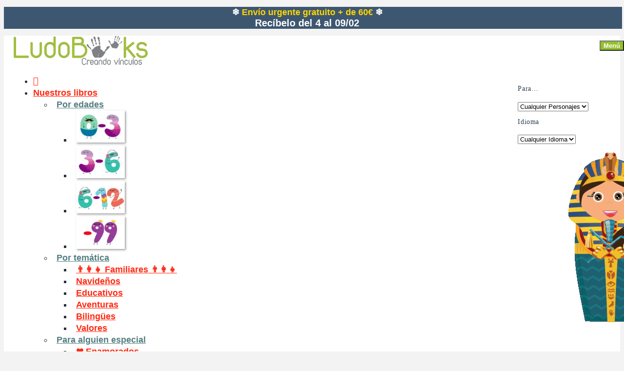

--- FILE ---
content_type: text/html; charset=UTF-8
request_url: https://www.ludobooks.com/cuentos-personalizados/a-partir-6-anos/
body_size: 29361
content:
<!DOCTYPE html>
<html class="no-js" lang="es-ES">
<head>
<meta charset="UTF-8">
<meta name="viewport" content="width=device-width, initial-scale=1.0">
<link rel="pingback" href="https://www.ludobooks.com/xmlrpc.php">
<meta name='robots' content='index, follow, max-image-preview:large, max-snippet:-1, max-video-preview:-1' />
<link rel="alternate" href="https://www.ludobooks.com/cuentos-personalizados/a-partir-6-anos/" hreflang="es-ES" />
<link rel="alternate" href="https://www.ludobooks.com/ca/contes-personalitzats/a-partir-6-anys/" hreflang="ca" />
<link rel="alternate" href="https://www.ludobooks.com/mx/cuentos-personalizados/para-mayores-de-6-anos-cuentos-personalizados-ludobooks/" hreflang="es-MX" />

	<!-- This site is optimized with the Yoast SEO plugin v22.6 - https://yoast.com/wordpress/plugins/seo/ -->
	<title>Para mayores de 6 años | Cuentos Personalizados Ludobooks</title>
	<meta name="description" content="Colección de cuentos personalizados para niños y niñas a partir de 6 años. Aventuras emocionantes y libros de aprendizaje para regalar en cualquier ocasión." />
	<link rel="canonical" href="https://www.ludobooks.com/cuentos-personalizados/a-partir-6-anos/" />
	<meta property="og:locale" content="es_ES" />
	<meta property="og:locale:alternate" content="ca_ES" />
	<meta property="og:locale:alternate" content="es_MX" />
	<meta property="og:type" content="article" />
	<meta property="og:title" content="Para mayores de 6 años | Cuentos Personalizados Ludobooks" />
	<meta property="og:description" content="Colección de cuentos personalizados para niños y niñas a partir de 6 años. Aventuras emocionantes y libros de aprendizaje para regalar en cualquier ocasión." />
	<meta property="og:url" content="https://www.ludobooks.com/cuentos-personalizados/a-partir-6-anos/" />
	<meta property="og:site_name" content="Libros personalizados para niños | Ludobooks" />
	<meta property="og:image" content="https://www.ludobooks.com/wp-content/uploads/6-anos_banner.jpg" />
	<meta property="og:image:width" content="1619" />
	<meta property="og:image:height" content="506" />
	<meta property="og:image:type" content="image/jpeg" />
	<meta name="twitter:card" content="summary_large_image" />
	<meta name="twitter:site" content="@_LudoBooks_" />
	<!-- / Yoast SEO plugin. -->


<link rel='preload' as='style' onload="this.onload=null;this.rel='stylesheet'" id='woocommerce-multi-currency-css' href='https://www.ludobooks.com/wp-content/plugins/woocommerce-multi-currency/css/woocommerce-multi-currency.css' type='text/css' media='all' />
<style id='woocommerce-multi-currency-inline-css' type='text/css'>
.woocommerce-multi-currency .wmc-list-currencies .wmc-currency.wmc-active,.woocommerce-multi-currency .wmc-list-currencies .wmc-currency:hover {background: #f78080 !important;}
		.woocommerce-multi-currency .wmc-list-currencies .wmc-currency,.woocommerce-multi-currency .wmc-title, .woocommerce-multi-currency.wmc-price-switcher a {background: #212121 !important;}
		.woocommerce-multi-currency .wmc-title, .woocommerce-multi-currency .wmc-list-currencies .wmc-currency span,.woocommerce-multi-currency .wmc-list-currencies .wmc-currency a,.woocommerce-multi-currency.wmc-price-switcher a {color: #ffffff !important;}.woocommerce-multi-currency.wmc-shortcode .wmc-currency{background-color:#ffffff;color:#212121}.woocommerce-multi-currency.wmc-shortcode .wmc-current-currency{background-color:#ffffff;color:#212121}.woocommerce-multi-currency.wmc-shortcode.vertical-currency-symbols-circle .wmc-currency-wrapper:hover .wmc-sub-currency {animation: height_slide 100ms;}@keyframes height_slide {0% {height: 0;} 100% {height: 100%;} }
</style>
<link rel='stylesheet' id='wp-block-library-css' href='https://www.ludobooks.com/wp-includes/css/dist/block-library/style.min.css' type='text/css' media='all' />
<style id='wp-block-library-theme-inline-css' type='text/css'>
.wp-block-audio figcaption{color:#555;font-size:13px;text-align:center}.is-dark-theme .wp-block-audio figcaption{color:hsla(0,0%,100%,.65)}.wp-block-audio{margin:0 0 1em}.wp-block-code{border:1px solid #ccc;border-radius:4px;font-family:Menlo,Consolas,monaco,monospace;padding:.8em 1em}.wp-block-embed figcaption{color:#555;font-size:13px;text-align:center}.is-dark-theme .wp-block-embed figcaption{color:hsla(0,0%,100%,.65)}.wp-block-embed{margin:0 0 1em}.blocks-gallery-caption{color:#555;font-size:13px;text-align:center}.is-dark-theme .blocks-gallery-caption{color:hsla(0,0%,100%,.65)}.wp-block-image figcaption{color:#555;font-size:13px;text-align:center}.is-dark-theme .wp-block-image figcaption{color:hsla(0,0%,100%,.65)}.wp-block-image{margin:0 0 1em}.wp-block-pullquote{border-bottom:4px solid;border-top:4px solid;color:currentColor;margin-bottom:1.75em}.wp-block-pullquote cite,.wp-block-pullquote footer,.wp-block-pullquote__citation{color:currentColor;font-size:.8125em;font-style:normal;text-transform:uppercase}.wp-block-quote{border-left:.25em solid;margin:0 0 1.75em;padding-left:1em}.wp-block-quote cite,.wp-block-quote footer{color:currentColor;font-size:.8125em;font-style:normal;position:relative}.wp-block-quote.has-text-align-right{border-left:none;border-right:.25em solid;padding-left:0;padding-right:1em}.wp-block-quote.has-text-align-center{border:none;padding-left:0}.wp-block-quote.is-large,.wp-block-quote.is-style-large,.wp-block-quote.is-style-plain{border:none}.wp-block-search .wp-block-search__label{font-weight:700}.wp-block-search__button{border:1px solid #ccc;padding:.375em .625em}:where(.wp-block-group.has-background){padding:1.25em 2.375em}.wp-block-separator.has-css-opacity{opacity:.4}.wp-block-separator{border:none;border-bottom:2px solid;margin-left:auto;margin-right:auto}.wp-block-separator.has-alpha-channel-opacity{opacity:1}.wp-block-separator:not(.is-style-wide):not(.is-style-dots){width:100px}.wp-block-separator.has-background:not(.is-style-dots){border-bottom:none;height:1px}.wp-block-separator.has-background:not(.is-style-wide):not(.is-style-dots){height:2px}.wp-block-table{margin:0 0 1em}.wp-block-table td,.wp-block-table th{word-break:normal}.wp-block-table figcaption{color:#555;font-size:13px;text-align:center}.is-dark-theme .wp-block-table figcaption{color:hsla(0,0%,100%,.65)}.wp-block-video figcaption{color:#555;font-size:13px;text-align:center}.is-dark-theme .wp-block-video figcaption{color:hsla(0,0%,100%,.65)}.wp-block-video{margin:0 0 1em}.wp-block-template-part.has-background{margin-bottom:0;margin-top:0;padding:1.25em 2.375em}
</style>
<style id='woocommerce-gateway-redsys-imagenes-tarjetas-style-inline-css' type='text/css'>
.wp-block-create-block-bloques-redsys{padding:2px}.wp-block-redsys-payment-images{align-items:center;display:flex;flex-wrap:nowrap;justify-content:flex-start}

</style>
<link rel='stylesheet' id='wc-blocks-vendors-style-css' href='https://www.ludobooks.com/wp-content/plugins/woocommerce/packages/woocommerce-blocks/build/wc-blocks-vendors-style.css' type='text/css' media='all' />
<link rel='stylesheet' id='wc-all-blocks-style-css' href='https://www.ludobooks.com/wp-content/plugins/woocommerce/packages/woocommerce-blocks/build/wc-all-blocks-style.css' type='text/css' media='all' />
<style id='classic-theme-styles-inline-css' type='text/css'>
/*! This file is auto-generated */
.wp-block-button__link{color:#fff;background-color:#32373c;border-radius:9999px;box-shadow:none;text-decoration:none;padding:calc(.667em + 2px) calc(1.333em + 2px);font-size:1.125em}.wp-block-file__button{background:#32373c;color:#fff;text-decoration:none}
</style>
<style id='global-styles-inline-css' type='text/css'>
body{--wp--preset--color--black: #000000;--wp--preset--color--cyan-bluish-gray: #abb8c3;--wp--preset--color--white: #ffffff;--wp--preset--color--pale-pink: #f78da7;--wp--preset--color--vivid-red: #cf2e2e;--wp--preset--color--luminous-vivid-orange: #ff6900;--wp--preset--color--luminous-vivid-amber: #fcb900;--wp--preset--color--light-green-cyan: #7bdcb5;--wp--preset--color--vivid-green-cyan: #00d084;--wp--preset--color--pale-cyan-blue: #8ed1fc;--wp--preset--color--vivid-cyan-blue: #0693e3;--wp--preset--color--vivid-purple: #9b51e0;--wp--preset--gradient--vivid-cyan-blue-to-vivid-purple: linear-gradient(135deg,rgba(6,147,227,1) 0%,rgb(155,81,224) 100%);--wp--preset--gradient--light-green-cyan-to-vivid-green-cyan: linear-gradient(135deg,rgb(122,220,180) 0%,rgb(0,208,130) 100%);--wp--preset--gradient--luminous-vivid-amber-to-luminous-vivid-orange: linear-gradient(135deg,rgba(252,185,0,1) 0%,rgba(255,105,0,1) 100%);--wp--preset--gradient--luminous-vivid-orange-to-vivid-red: linear-gradient(135deg,rgba(255,105,0,1) 0%,rgb(207,46,46) 100%);--wp--preset--gradient--very-light-gray-to-cyan-bluish-gray: linear-gradient(135deg,rgb(238,238,238) 0%,rgb(169,184,195) 100%);--wp--preset--gradient--cool-to-warm-spectrum: linear-gradient(135deg,rgb(74,234,220) 0%,rgb(151,120,209) 20%,rgb(207,42,186) 40%,rgb(238,44,130) 60%,rgb(251,105,98) 80%,rgb(254,248,76) 100%);--wp--preset--gradient--blush-light-purple: linear-gradient(135deg,rgb(255,206,236) 0%,rgb(152,150,240) 100%);--wp--preset--gradient--blush-bordeaux: linear-gradient(135deg,rgb(254,205,165) 0%,rgb(254,45,45) 50%,rgb(107,0,62) 100%);--wp--preset--gradient--luminous-dusk: linear-gradient(135deg,rgb(255,203,112) 0%,rgb(199,81,192) 50%,rgb(65,88,208) 100%);--wp--preset--gradient--pale-ocean: linear-gradient(135deg,rgb(255,245,203) 0%,rgb(182,227,212) 50%,rgb(51,167,181) 100%);--wp--preset--gradient--electric-grass: linear-gradient(135deg,rgb(202,248,128) 0%,rgb(113,206,126) 100%);--wp--preset--gradient--midnight: linear-gradient(135deg,rgb(2,3,129) 0%,rgb(40,116,252) 100%);--wp--preset--font-size--small: 13px;--wp--preset--font-size--medium: 20px;--wp--preset--font-size--large: 36px;--wp--preset--font-size--x-large: 42px;--wp--preset--spacing--20: 0.44rem;--wp--preset--spacing--30: 0.67rem;--wp--preset--spacing--40: 1rem;--wp--preset--spacing--50: 1.5rem;--wp--preset--spacing--60: 2.25rem;--wp--preset--spacing--70: 3.38rem;--wp--preset--spacing--80: 5.06rem;--wp--preset--shadow--natural: 6px 6px 9px rgba(0, 0, 0, 0.2);--wp--preset--shadow--deep: 12px 12px 50px rgba(0, 0, 0, 0.4);--wp--preset--shadow--sharp: 6px 6px 0px rgba(0, 0, 0, 0.2);--wp--preset--shadow--outlined: 6px 6px 0px -3px rgba(255, 255, 255, 1), 6px 6px rgba(0, 0, 0, 1);--wp--preset--shadow--crisp: 6px 6px 0px rgba(0, 0, 0, 1);}:where(.is-layout-flex){gap: 0.5em;}:where(.is-layout-grid){gap: 0.5em;}body .is-layout-flow > .alignleft{float: left;margin-inline-start: 0;margin-inline-end: 2em;}body .is-layout-flow > .alignright{float: right;margin-inline-start: 2em;margin-inline-end: 0;}body .is-layout-flow > .aligncenter{margin-left: auto !important;margin-right: auto !important;}body .is-layout-constrained > .alignleft{float: left;margin-inline-start: 0;margin-inline-end: 2em;}body .is-layout-constrained > .alignright{float: right;margin-inline-start: 2em;margin-inline-end: 0;}body .is-layout-constrained > .aligncenter{margin-left: auto !important;margin-right: auto !important;}body .is-layout-constrained > :where(:not(.alignleft):not(.alignright):not(.alignfull)){max-width: var(--wp--style--global--content-size);margin-left: auto !important;margin-right: auto !important;}body .is-layout-constrained > .alignwide{max-width: var(--wp--style--global--wide-size);}body .is-layout-flex{display: flex;}body .is-layout-flex{flex-wrap: wrap;align-items: center;}body .is-layout-flex > *{margin: 0;}body .is-layout-grid{display: grid;}body .is-layout-grid > *{margin: 0;}:where(.wp-block-columns.is-layout-flex){gap: 2em;}:where(.wp-block-columns.is-layout-grid){gap: 2em;}:where(.wp-block-post-template.is-layout-flex){gap: 1.25em;}:where(.wp-block-post-template.is-layout-grid){gap: 1.25em;}.has-black-color{color: var(--wp--preset--color--black) !important;}.has-cyan-bluish-gray-color{color: var(--wp--preset--color--cyan-bluish-gray) !important;}.has-white-color{color: var(--wp--preset--color--white) !important;}.has-pale-pink-color{color: var(--wp--preset--color--pale-pink) !important;}.has-vivid-red-color{color: var(--wp--preset--color--vivid-red) !important;}.has-luminous-vivid-orange-color{color: var(--wp--preset--color--luminous-vivid-orange) !important;}.has-luminous-vivid-amber-color{color: var(--wp--preset--color--luminous-vivid-amber) !important;}.has-light-green-cyan-color{color: var(--wp--preset--color--light-green-cyan) !important;}.has-vivid-green-cyan-color{color: var(--wp--preset--color--vivid-green-cyan) !important;}.has-pale-cyan-blue-color{color: var(--wp--preset--color--pale-cyan-blue) !important;}.has-vivid-cyan-blue-color{color: var(--wp--preset--color--vivid-cyan-blue) !important;}.has-vivid-purple-color{color: var(--wp--preset--color--vivid-purple) !important;}.has-black-background-color{background-color: var(--wp--preset--color--black) !important;}.has-cyan-bluish-gray-background-color{background-color: var(--wp--preset--color--cyan-bluish-gray) !important;}.has-white-background-color{background-color: var(--wp--preset--color--white) !important;}.has-pale-pink-background-color{background-color: var(--wp--preset--color--pale-pink) !important;}.has-vivid-red-background-color{background-color: var(--wp--preset--color--vivid-red) !important;}.has-luminous-vivid-orange-background-color{background-color: var(--wp--preset--color--luminous-vivid-orange) !important;}.has-luminous-vivid-amber-background-color{background-color: var(--wp--preset--color--luminous-vivid-amber) !important;}.has-light-green-cyan-background-color{background-color: var(--wp--preset--color--light-green-cyan) !important;}.has-vivid-green-cyan-background-color{background-color: var(--wp--preset--color--vivid-green-cyan) !important;}.has-pale-cyan-blue-background-color{background-color: var(--wp--preset--color--pale-cyan-blue) !important;}.has-vivid-cyan-blue-background-color{background-color: var(--wp--preset--color--vivid-cyan-blue) !important;}.has-vivid-purple-background-color{background-color: var(--wp--preset--color--vivid-purple) !important;}.has-black-border-color{border-color: var(--wp--preset--color--black) !important;}.has-cyan-bluish-gray-border-color{border-color: var(--wp--preset--color--cyan-bluish-gray) !important;}.has-white-border-color{border-color: var(--wp--preset--color--white) !important;}.has-pale-pink-border-color{border-color: var(--wp--preset--color--pale-pink) !important;}.has-vivid-red-border-color{border-color: var(--wp--preset--color--vivid-red) !important;}.has-luminous-vivid-orange-border-color{border-color: var(--wp--preset--color--luminous-vivid-orange) !important;}.has-luminous-vivid-amber-border-color{border-color: var(--wp--preset--color--luminous-vivid-amber) !important;}.has-light-green-cyan-border-color{border-color: var(--wp--preset--color--light-green-cyan) !important;}.has-vivid-green-cyan-border-color{border-color: var(--wp--preset--color--vivid-green-cyan) !important;}.has-pale-cyan-blue-border-color{border-color: var(--wp--preset--color--pale-cyan-blue) !important;}.has-vivid-cyan-blue-border-color{border-color: var(--wp--preset--color--vivid-cyan-blue) !important;}.has-vivid-purple-border-color{border-color: var(--wp--preset--color--vivid-purple) !important;}.has-vivid-cyan-blue-to-vivid-purple-gradient-background{background: var(--wp--preset--gradient--vivid-cyan-blue-to-vivid-purple) !important;}.has-light-green-cyan-to-vivid-green-cyan-gradient-background{background: var(--wp--preset--gradient--light-green-cyan-to-vivid-green-cyan) !important;}.has-luminous-vivid-amber-to-luminous-vivid-orange-gradient-background{background: var(--wp--preset--gradient--luminous-vivid-amber-to-luminous-vivid-orange) !important;}.has-luminous-vivid-orange-to-vivid-red-gradient-background{background: var(--wp--preset--gradient--luminous-vivid-orange-to-vivid-red) !important;}.has-very-light-gray-to-cyan-bluish-gray-gradient-background{background: var(--wp--preset--gradient--very-light-gray-to-cyan-bluish-gray) !important;}.has-cool-to-warm-spectrum-gradient-background{background: var(--wp--preset--gradient--cool-to-warm-spectrum) !important;}.has-blush-light-purple-gradient-background{background: var(--wp--preset--gradient--blush-light-purple) !important;}.has-blush-bordeaux-gradient-background{background: var(--wp--preset--gradient--blush-bordeaux) !important;}.has-luminous-dusk-gradient-background{background: var(--wp--preset--gradient--luminous-dusk) !important;}.has-pale-ocean-gradient-background{background: var(--wp--preset--gradient--pale-ocean) !important;}.has-electric-grass-gradient-background{background: var(--wp--preset--gradient--electric-grass) !important;}.has-midnight-gradient-background{background: var(--wp--preset--gradient--midnight) !important;}.has-small-font-size{font-size: var(--wp--preset--font-size--small) !important;}.has-medium-font-size{font-size: var(--wp--preset--font-size--medium) !important;}.has-large-font-size{font-size: var(--wp--preset--font-size--large) !important;}.has-x-large-font-size{font-size: var(--wp--preset--font-size--x-large) !important;}
.wp-block-navigation a:where(:not(.wp-element-button)){color: inherit;}
:where(.wp-block-post-template.is-layout-flex){gap: 1.25em;}:where(.wp-block-post-template.is-layout-grid){gap: 1.25em;}
:where(.wp-block-columns.is-layout-flex){gap: 2em;}:where(.wp-block-columns.is-layout-grid){gap: 2em;}
.wp-block-pullquote{font-size: 1.5em;line-height: 1.6;}
</style>
<link rel='stylesheet' id='kk-star-ratings-css' href='https://www.ludobooks.com/wp-content/plugins/kk-star-ratings/src/core/public/css/kk-star-ratings.css' type='text/css' media='all' />
<link rel='stylesheet' id='related-posts-by-taxonomy-css' href='https://www.ludobooks.com/wp-content/plugins/related-posts-by-taxonomy/includes/assets/css/styles.css' type='text/css' media='all' />
<link rel='preload' as='style' onload="this.onload=null;this.rel='stylesheet'" id='saswp-style-css' href='https://www.ludobooks.com/wp-content/plugins/schema-and-structured-data-for-wp/admin_section/css/saswp-style.min.css' type='text/css' media='all' />
<link rel='preload' as='style' onload="this.onload=null;this.rel='stylesheet'" id='woocommerce-smallscreen-css' href='https://www.ludobooks.com/wp-content/plugins/woocommerce/assets/css/woocommerce-smallscreen.css' type='text/css' media='only screen and (max-width: 768px)' />
<style id='woocommerce-inline-inline-css' type='text/css'>
.woocommerce form .form-row .required { visibility: visible; }
</style>
<link rel='stylesheet' id='ludobooks-trustpilot-style-css' href='https://www.ludobooks.com/wp-content/plugins/ludobooks-trustpilot-reviews/assets/css/trustpilot-reviews.css' type='text/css' media='all' />
<link rel='stylesheet' id='x-stack-css' href='https://www.ludobooks.com/wp-content/themes/x/framework/dist/css/site/stacks/renew.css' type='text/css' media='all' />
<link rel='preload' as='style' onload="this.onload=null;this.rel='stylesheet'" id='x-woocommerce-css' href='https://www.ludobooks.com/wp-content/themes/x/framework/dist/css/site/woocommerce/renew.css' type='text/css' media='all' />
<link rel='stylesheet' id='x-child-css' href='https://www.ludobooks.com/wp-content/themes/x-child/style.css' type='text/css' media='all' />
<link rel='stylesheet' id='fancybox-css' href='https://www.ludobooks.com/wp-content/plugins/easy-fancybox/fancybox/1.5.4/jquery.fancybox.css' type='text/css' media='screen' />
<link rel='stylesheet' id='ubermenu-css' href='https://www.ludobooks.com/wp-content/plugins/ubermenu/pro/assets/css/ubermenu.min.css' type='text/css' media='all' />
<link rel='stylesheet' id='ubermenu-vanilla-css' href='https://www.ludobooks.com/wp-content/plugins/ubermenu/assets/css/skins/vanilla.css' type='text/css' media='all' />
<link rel='stylesheet' id='ubermenu-font-awesome-all-css' href='https://www.ludobooks.com/wp-content/plugins/ubermenu/assets/fontawesome/css/all.min.css' type='text/css' media='all' />
<style id='cs-inline-css' type='text/css'>
@media (min-width:1200px){.x-hide-xl{display:none !important;}}@media (min-width:979px) and (max-width:1199px){.x-hide-lg{display:none !important;}}@media (min-width:767px) and (max-width:978px){.x-hide-md{display:none !important;}}@media (min-width:480px) and (max-width:766px){.x-hide-sm{display:none !important;}}@media (max-width:479px){.x-hide-xs{display:none !important;}} a,h1 a:hover,h2 a:hover,h3 a:hover,h4 a:hover,h5 a:hover,h6 a:hover,.x-comment-time:hover,#reply-title small a,.comment-reply-link:hover,.x-comment-author a:hover,.x-recent-posts a:hover .h-recent-posts{color:#ff2a13;}a:hover,#reply-title small a:hover{color:#d80f0f;}.entry-title i,.entry-title svg{color:#dddddd;}.woocommerce .price > .amount,.woocommerce .price > ins > .amount,.woocommerce li.product .entry-header h3 a:hover,.woocommerce .star-rating:before,.woocommerce .star-rating span:before{color:#ff2a13;}a.x-img-thumbnail:hover,li.bypostauthor > article.comment{border-color:#ff2a13;}.woocommerce li.comment.bypostauthor .star-rating-container{border-color:#ff2a13 !important;}.flex-direction-nav a,.flex-control-nav a:hover,.flex-control-nav a.flex-active,.x-dropcap,.x-skill-bar .bar,.x-pricing-column.featured h2,.h-comments-title small,.x-pagination a:hover,.woocommerce-pagination a:hover,.x-entry-share .x-share:hover,.entry-thumb,.widget_tag_cloud .tagcloud a:hover,.widget_product_tag_cloud .tagcloud a:hover,.x-highlight,.x-recent-posts .x-recent-posts-img:after,.x-portfolio-filters{background-color:#ff2a13;}.x-portfolio-filters:hover{background-color:#d80f0f;}.woocommerce .onsale,.widget_price_filter .ui-slider .ui-slider-range,.woocommerce #comments li.comment.bypostauthor article.comment:before{background-color:#ff2a13;}.x-main{width:calc(100% - 3.20197%);}.x-sidebar{width:calc(100% - 3.20197% - 100%);}.h-landmark{font-weight:400;}.x-comment-author a{color:#28323f;}.woocommerce .price > .from,.woocommerce .price > del,.woocommerce p.stars span a:after,.widget_price_filter .price_slider_amount .button,.widget_shopping_cart .buttons .button{color:#28323f;}.x-comment-author a,.comment-form-author label,.comment-form-email label,.comment-form-url label,.comment-form-rating label,.comment-form-comment label,.widget_calendar #wp-calendar caption,.widget_calendar #wp-calendar th,.x-accordion-heading .x-accordion-toggle,.x-nav-tabs > li > a:hover,.x-nav-tabs > .active > a,.x-nav-tabs > .active > a:hover{color:#2c3e50;}.widget_calendar #wp-calendar th{border-bottom-color:#2c3e50;}.x-pagination span.current,.woocommerce-pagination span[aria-current],.x-portfolio-filters-menu,.widget_tag_cloud .tagcloud a,.h-feature-headline span i,.widget_price_filter .ui-slider .ui-slider-handle{background-color:#2c3e50;}@media (max-width:978.98px){}html{font-size:14px;}@media (min-width:300px){html{font-size:calc(14px + (14 - 14) * ((100vw - 300px) / (1000 - 300)));}}@media (min-width:1000px){html{font-size:14px;}}body{font-style:normal;font-weight:400;color:#28323f;background:#f3f3f3;}.w-b{font-weight:400 !important;}h1,h2,h3,h4,h5,h6,.h1,.h2,.h3,.h4,.h5,.h6,.x-text-headline{font-family:Helvetica,Arial,sans-serif;font-style:normal;font-weight:300;}h1,.h1{letter-spacing:0.018em;}h2,.h2{letter-spacing:0.025em;}h3,.h3{letter-spacing:0.031em;}h4,.h4{letter-spacing:0.042em;}h5,.h5{letter-spacing:0.048em;}h6,.h6{letter-spacing:0.071em;}.w-h{font-weight:300 !important;}.x-container.width{width:100%;}.x-container.max{max-width:1200px;}.x-bar-content.x-container.width{flex-basis:100%;}.x-main.full{float:none;clear:both;display:block;width:auto;}@media (max-width:978.98px){.x-main.full,.x-main.left,.x-main.right,.x-sidebar.left,.x-sidebar.right{float:none;display:block;width:auto !important;}}.entry-header,.entry-content{font-size:1.429rem;}body,input,button,select,textarea{font-family:Helvetica,Arial,sans-serif;}h1,h2,h3,h4,h5,h6,.h1,.h2,.h3,.h4,.h5,.h6,h1 a,h2 a,h3 a,h4 a,h5 a,h6 a,.h1 a,.h2 a,.h3 a,.h4 a,.h5 a,.h6 a,blockquote{color:#2c3e50;}.cfc-h-tx{color:#2c3e50 !important;}.cfc-h-bd{border-color:#2c3e50 !important;}.cfc-h-bg{background-color:#2c3e50 !important;}.cfc-b-tx{color:#28323f !important;}.cfc-b-bd{border-color:#28323f !important;}.cfc-b-bg{background-color:#28323f !important;}.x-btn,.button,[type="submit"]{color:#ffffff;border-color:#ac1100;background-color:#ff2a13;margin-bottom:0.25em;text-shadow:0 0.075em 0.075em rgba(0,0,0,0.5);box-shadow:0 0.25em 0 0 #a71000,0 4px 9px rgba(0,0,0,0.75);border-radius:0.25em;}.x-btn:hover,.button:hover,[type="submit"]:hover{color:#ffffff;border-color:#600900;background-color:#ef2201;margin-bottom:0.25em;text-shadow:0 0.075em 0.075em rgba(0,0,0,0.5);box-shadow:0 0.25em 0 0 #a71000,0 4px 9px rgba(0,0,0,0.75);}.x-btn.x-btn-real,.x-btn.x-btn-real:hover{margin-bottom:0.25em;text-shadow:0 0.075em 0.075em rgba(0,0,0,0.65);}.x-btn.x-btn-real{box-shadow:0 0.25em 0 0 #a71000,0 4px 9px rgba(0,0,0,0.75);}.x-btn.x-btn-real:hover{box-shadow:0 0.25em 0 0 #a71000,0 4px 9px rgba(0,0,0,0.75);}.x-btn.x-btn-flat,.x-btn.x-btn-flat:hover{margin-bottom:0;text-shadow:0 0.075em 0.075em rgba(0,0,0,0.65);box-shadow:none;}.x-btn.x-btn-transparent,.x-btn.x-btn-transparent:hover{margin-bottom:0;border-width:3px;text-shadow:none;text-transform:uppercase;background-color:transparent;box-shadow:none;}.woocommerce-MyAccount-navigation-link a{color:#28323f;}.woocommerce-MyAccount-navigation-link a:hover,.woocommerce-MyAccount-navigation-link.is-active a{color:#2c3e50;}.cart_item .product-remove a{color:#28323f;}.cart_item .product-remove a:hover{color:#2c3e50;}.cart_item .product-name a{color:#2c3e50;}.cart_item .product-name a:hover{color:#ff2a13;}.woocommerce p.stars span a{background-color:#ff2a13;}.x-topbar .p-info,.x-topbar .p-info a,.x-topbar .x-social-global a{color:#ffffff;}.x-topbar .p-info a:hover{color:#959baf;}.x-topbar{background-color:#1f2c39;}.x-navbar .desktop .x-nav > li:before{padding-top:40px;}.x-navbar .desktop .x-nav > li > a,.x-navbar .desktop .sub-menu li > a,.x-navbar .mobile .x-nav li a{color:#808386;}.x-navbar .desktop .x-nav > li > a:hover,.x-navbar .desktop .x-nav > .x-active > a,.x-navbar .desktop .x-nav > .current-menu-item > a,.x-navbar .desktop .sub-menu li > a:hover,.x-navbar .desktop .sub-menu li.x-active > a,.x-navbar .desktop .sub-menu li.current-menu-item > a,.x-navbar .desktop .x-nav .x-megamenu > .sub-menu > li > a,.x-navbar .mobile .x-nav li > a:hover,.x-navbar .mobile .x-nav li.x-active > a,.x-navbar .mobile .x-nav li.current-menu-item > a{color:#9ac82d;}.x-btn-navbar,.x-btn-navbar:hover{color:#ffffff;}.x-navbar .desktop .sub-menu li:before,.x-navbar .desktop .sub-menu li:after{background-color:#808386;}.x-navbar,.x-navbar .sub-menu{background-color:#ffffff !important;}.x-btn-navbar,.x-btn-navbar.collapsed:hover{background-color:#476481;}.x-btn-navbar.collapsed{background-color:#3e5771;}.x-navbar .desktop .x-nav > li > a:hover > span,.x-navbar .desktop .x-nav > li.x-active > a > span,.x-navbar .desktop .x-nav > li.current-menu-item > a > span{box-shadow:0 2px 0 0 #9ac82d;}.x-navbar .desktop .x-nav > li > a{height:75px;padding-top:40px;}.x-navbar .desktop .x-nav > li ul{top:75px;}.x-colophon.bottom{background-color:#2c3e50;}.x-colophon.bottom,.x-colophon.bottom a,.x-colophon.bottom .x-social-global a{color:#ffffff;}.x-navbar-inner{min-height:75px;}.x-brand{margin-top:20px;font-family:inherit;font-size:1px;font-style:normal;font-weight:400;letter-spacing:0.019em;color:#ffffff;}.x-brand:hover,.x-brand:focus{color:#ffffff;}.x-brand img{width:calc(550px / 2);}.x-navbar .x-nav-wrap .x-nav > li > a{font-family:inherit;font-style:normal;font-weight:400;letter-spacing:0.025em;}.x-navbar .desktop .x-nav > li > a{font-size:16px;}.x-navbar .desktop .x-nav > li > a:not(.x-btn-navbar-woocommerce){padding-left:10px;padding-right:10px;}.x-navbar .desktop .x-nav > li > a > span{margin-right:-0.025em;}.x-btn-navbar{margin-top:20px;}.x-btn-navbar,.x-btn-navbar.collapsed{font-size:18px;}@media (max-width:979px){.x-widgetbar{left:0;right:0;}}.x-navbar .x-nav > li.x-menu-item-woocommerce > a .x-cart > span{padding-right:calc(0.625em - 0.025em);}.x-navbar-static-active .x-navbar .desktop .x-nav > li.x-menu-item-woocommerce > a,.x-navbar-fixed-top-active .x-navbar .desktop .x-nav > li.x-menu-item-woocommerce > a{padding-top:30px;}.x-navbar .x-nav > li.x-menu-item-woocommerce > a .x-cart{color:#b7b7b7;background-color:#ffffff;}.x-navbar .x-nav > li.x-menu-item-woocommerce > a:hover .x-cart{color:#272727;background-color:#ffffff;}.x-navbar .x-nav > li.x-menu-item-woocommerce > a .x-cart > span.outer{color:#ffffff;background-color:#b7b7b7;}.x-navbar .x-nav > li.x-menu-item-woocommerce > a:hover .x-cart > span.outer{color:#ffffff;background-color:#272727;}.x-navbar .desktop .x-nav > li.x-menu-item-woocommerce{margin-left:10px;}.x-colophon.bottom{background-color:#2c3e50;}.x-colophon.bottom,.x-colophon.bottom a,.x-colophon.bottom .x-social-global a{color:#ffffff;}.bg .mejs-container,.x-video .mejs-container{position:unset !important;} @font-face{font-family:'FontAwesomePro';font-style:normal;font-weight:900;font-display:block;src:url('https://www.ludobooks.com/wp-content/plugins/cornerstone/assets/fonts/fa-solid-900.woff2?ver=6.7.2') format('woff2'),url('https://www.ludobooks.com/wp-content/plugins/cornerstone/assets/fonts/fa-solid-900.ttf?ver=6.7.2') format('truetype');}[data-x-fa-pro-icon]{font-family:"FontAwesomePro" !important;}[data-x-fa-pro-icon]:before{content:attr(data-x-fa-pro-icon);}[data-x-icon],[data-x-icon-o],[data-x-icon-l],[data-x-icon-s],[data-x-icon-b],[data-x-icon-sr],[data-x-icon-ss],[data-x-icon-sl],[data-x-fa-pro-icon],[class*="cs-fa-"]{display:inline-flex;font-style:normal;font-weight:400;text-decoration:inherit;text-rendering:auto;-webkit-font-smoothing:antialiased;-moz-osx-font-smoothing:grayscale;}[data-x-icon].left,[data-x-icon-o].left,[data-x-icon-l].left,[data-x-icon-s].left,[data-x-icon-b].left,[data-x-icon-sr].left,[data-x-icon-ss].left,[data-x-icon-sl].left,[data-x-fa-pro-icon].left,[class*="cs-fa-"].left{margin-right:0.5em;}[data-x-icon].right,[data-x-icon-o].right,[data-x-icon-l].right,[data-x-icon-s].right,[data-x-icon-b].right,[data-x-icon-sr].right,[data-x-icon-ss].right,[data-x-icon-sl].right,[data-x-fa-pro-icon].right,[class*="cs-fa-"].right{margin-left:0.5em;}[data-x-icon]:before,[data-x-icon-o]:before,[data-x-icon-l]:before,[data-x-icon-s]:before,[data-x-icon-b]:before,[data-x-icon-sr]:before,[data-x-icon-ss]:before,[data-x-icon-sl]:before,[data-x-fa-pro-icon]:before,[class*="cs-fa-"]:before{line-height:1;}@font-face{font-family:'FontAwesome';font-style:normal;font-weight:900;font-display:block;src:url('https://www.ludobooks.com/wp-content/plugins/cornerstone/assets/fonts/fa-solid-900.woff2?ver=6.7.2') format('woff2'),url('https://www.ludobooks.com/wp-content/plugins/cornerstone/assets/fonts/fa-solid-900.ttf?ver=6.7.2') format('truetype');}[data-x-icon],[data-x-icon-s],[data-x-icon][class*="cs-fa-"]{font-family:"FontAwesome" !important;font-weight:900;}[data-x-icon]:before,[data-x-icon][class*="cs-fa-"]:before{content:attr(data-x-icon);}[data-x-icon-s]:before{content:attr(data-x-icon-s);}@font-face{font-family:'FontAwesomeRegular';font-style:normal;font-weight:400;font-display:block;src:url('https://www.ludobooks.com/wp-content/plugins/cornerstone/assets/fonts/fa-regular-400.woff2?ver=6.7.2') format('woff2'),url('https://www.ludobooks.com/wp-content/plugins/cornerstone/assets/fonts/fa-regular-400.ttf?ver=6.7.2') format('truetype');}@font-face{font-family:'FontAwesomePro';font-style:normal;font-weight:400;font-display:block;src:url('https://www.ludobooks.com/wp-content/plugins/cornerstone/assets/fonts/fa-regular-400.woff2?ver=6.7.2') format('woff2'),url('https://www.ludobooks.com/wp-content/plugins/cornerstone/assets/fonts/fa-regular-400.ttf?ver=6.7.2') format('truetype');}[data-x-icon-o]{font-family:"FontAwesomeRegular" !important;}[data-x-icon-o]:before{content:attr(data-x-icon-o);}@font-face{font-family:'FontAwesomeLight';font-style:normal;font-weight:300;font-display:block;src:url('https://www.ludobooks.com/wp-content/plugins/cornerstone/assets/fonts/fa-light-300.woff2?ver=6.7.2') format('woff2'),url('https://www.ludobooks.com/wp-content/plugins/cornerstone/assets/fonts/fa-light-300.ttf?ver=6.7.2') format('truetype');}@font-face{font-family:'FontAwesomePro';font-style:normal;font-weight:300;font-display:block;src:url('https://www.ludobooks.com/wp-content/plugins/cornerstone/assets/fonts/fa-light-300.woff2?ver=6.7.2') format('woff2'),url('https://www.ludobooks.com/wp-content/plugins/cornerstone/assets/fonts/fa-light-300.ttf?ver=6.7.2') format('truetype');}[data-x-icon-l]{font-family:"FontAwesomeLight" !important;font-weight:300;}[data-x-icon-l]:before{content:attr(data-x-icon-l);}@font-face{font-family:'FontAwesomeBrands';font-style:normal;font-weight:normal;font-display:block;src:url('https://www.ludobooks.com/wp-content/plugins/cornerstone/assets/fonts/fa-brands-400.woff2?ver=6.7.2') format('woff2'),url('https://www.ludobooks.com/wp-content/plugins/cornerstone/assets/fonts/fa-brands-400.ttf?ver=6.7.2') format('truetype');}[data-x-icon-b]{font-family:"FontAwesomeBrands" !important;}[data-x-icon-b]:before{content:attr(data-x-icon-b);}.woocommerce .button.product_type_simple:before,.woocommerce .button.product_type_variable:before,.woocommerce .button.single_add_to_cart_button:before{font-family:"FontAwesome" !important;font-weight:900;}.widget.widget_rss li .rsswidget:before{content:"\f35d";padding-right:0.4em;font-family:"FontAwesome";} @media (max-width:479.98px){[class*=woocommerce] ul.products.columns-3 li.product,[class*=woocommerce] ul.products.columns-4 li.product{width:100% !important;}}@media (max-width:479.98px){.woocommerce .cols-2 li.product,.woocommerce .cols-3 li.product,.woocommerce .cols-4 li.product,.woocommerce.columns-2 li.product,.woocommerce.columns-3 li.product,.woocommerce.columns-4 li.product,.woocommerce-page.columns-2 li.product,.woocommerce-page.columns-3 li.product,.woocommerce-page.columns-4 li.product{width:100% !important;float:none !important;margin-right:0 !important;}}.slides-homeXX{padding-top:0px !important;padding-bottom:0px !important;margin-top:0px !important;}.x-topbar .x-social-global{display:none;}.x-topbar{text-align:center !important;padding-left:2px;padding-right:2px;}.x-topbar .p-info{width:100%;text-align:center;}.x-main.full,.x-main.left{margin-top:0px !important;}.x-recent-posts .x-recent-posts-img:after{background-color:#93bf2c;background-color:#CCCCCC;}label[for="Disfraz Muñeco"],label[for="Vestido comunión"],label[for="Pendientes comunión"],label[for="Zapatos comunión"],label[for="Flores"]{display:none;}#disfraz-muneco,#formato,#flores,#vestido-comunion,#pendientes-comunion,#zapatos-comunion{display:none;}label[for="Formato"]{color:white;font-weight:bold;background-color:#2C3E50;text-transform:uppercase;text-align:center;display:none;}table.custom-table td{vertical-align:middle;text-align:center;border:1px solid #E5E5E5;background-color:#FCFCFC;width:25%;}table.custom-table th{vertical-align:middle;text-align:center;border:1px solid #E5E5E5;background-color:#FCFCFC;}#jckpc_images{position:fixed;top:20%;left:10px;}.popover-title{font-size:70% !important;}.single-product p{font-size:75% !important;}.fancybox-hidden{display:none}.x-pricing-column-info ul>li{min-height:60px;}.woocommerce .entry-featured{visibility:visible;display:block;}.entry-featured{visibility:hidden;display:none;}ul.rig.columns-3 li{width:100%;}h1,h2,h3,h4,h5,h6,.h1,.h2,.h3,.h4,.h5,.h6,h1 a,h2 a,h3 a,h4 a,h5 a,h6 a,.h1 a,.h2 a,.h3 a,.h4 a,.h5 a,.h6 a{margin-top:0;font-family:Calibri;}input[type="text"]{width:30%;min-width:150px;}textarea[type="text"]{width:80%;min-width:150px;}.x-recent-posts a{border:0;}.x-header-landmark{display:none;}.x-colophon.bottom{padding:0;font-size:16px;}.h-custom-headline{color:#A2BF40;}dl .variation{display:none;}td .product-name{font-weight:bold !important;}.titulo_libro{font-weight:bold !important;}.variation-color_piel,.variation-color_ojos,.variation-Color_piel,.variation-Color_piel2,.variation-Color_piel3,.variation-Color_piel4,.variation-pestanas,.variation-peinado,.variation-camiseta,.variation-vestido,.variation-pantalon,.variation-gafas,.variation-calzado,.variation-unas,.variation-disfraz-muneco,.variation-Color_ojos,.variation-Color_ojos2,.variation-Color_ojos3,.variation-Color_ojos4,.variation-Pestaas,.variation-Pestaas2,.variation-Pestaas3,.variation-Pestaas4,.variation-Peinado,.variation-Peinado2,.variation-Peinado3,.variation-Peinado4,.variation-Pelele,.variation-Pelele2,.variation-Pelele3,.variation-Pelele4,.variation-Chupete,.variation-Chupete2,.variation-Chupete3,.variation-Chupete4,.variation-Traje_buceo,.variation-Traje_buceo2,.variation-Traje_buceo3,.variation-Traje_buceo4,.variation-Camiseta,.variation-Camiseta2,.variation-Camiseta3,.variation-Camiseta4,.variation-Vestido,.variation-Vestido2,.variation-Vestido3,.variation-Vestido4,.variation-Pantalon,.variation-Pantalon2,.variation-Pantalon3,.variation-Pantalon4,.variation-Gafas,.variation-Gafas2,.variation-Gafas3,.variation-Gafas4,.variation-Calzado,.variation-Calzado2,.variation-Calzado3,.variation-Calzado4,.variation-Barba,.variation-Barba2,.variation-Barba3,.variation-Barba4,.variation-Uas,.variation-Uas2,.variation-Uas3,.variation-Uas4,.variation-DisfrazMueco,.variation-Vestidocomunin,.variation-Pendientescomunin,.variation-Flores,.variation-Zapatoscomunin,.variation-Edad-texto,.variation-Edad2-texto,.variation-Edad3-texto,.variation-Edad4-texto,.variation-Nombre-texto,.variation-Nombre2-texto,.variation-Nombre3-texto,.variation-Nombre4-texto,.variation-Dedicatoria-texto,.variation-Texto1-texto,.variation-Texto2-texto,.variation-Texto3-texto,.variation-Texto4-texto,.variation-Dedicatoria-imagen,.variation-Frente-imagen,.variation-Imagen1-imagen,.variation-Imagen2-imagen,.variation-Imagen3-imagen,.variation-Imagen4-imagen,.variation-NumPersonajes .variation-Imagen4-imagen,.variation-Opcionales,.variation-vestido-comunion,.variation-pendientes-comunion,.variation-flores,.variation-zapatos-comunion,.variation-Cruz,.variation-Sexo,.variation-Boca,.variation-Boca2,.variation-Boca3,.variation-Boca4,.variation-Pijama,.variation-Pijama2,.variation-Pijama3,.variation-Pijama4,.variation-Regaladores-texto{display:none;}section.woocommerce-order-details > table > tbody > tr > td.woocommerce-table__product-name.product-name > ul{display:none !important;}.sku_wrapper{display:none;}.product_title{color:#a2bf40;}a.button.product_type_variable{display:none!important;}.x-img{margin:0;padding:0;}.single .entry-title{display:none;}.reset_variations{display:none !important;}.x-recent-posts .h-recent-posts{white-space:normal;font-size:15px !important;}.x-recent-posts .x-recent-posts-date{display:none;}@media (max-width:767px){.woocommerce div.product .summary{margin-top:0px;}.m4ww-1c.x-col{min-height:200px;}.mjtp-1h.x-col{min-height:200px;}}.nota-en-carro{display:block;margin-top:0px;}.checkout-button{margin-top:-30px !important;}body .x-subscribe-form fieldset{display:inline-block;vertical-align:top;}body .x-subscribe-form fieldset input{margin:0 !important;}body .x-subscribe-form{width:100%;max-width:100% !important;text-align:center;}#cs-content,.x-navbar{transition:background-color 0.75s ease;}@media (max-width:979px){.x-brand img{max-width:50%;float:right;}.ubermenu-responsive-toggle{left:10px !important;right:auto !important;}.h-landmark span{text-align:center;display:none;}.x-header-landmark{display:none !important;}.archive .x-container{display:flex;flex-flow:column wrap;}.archive .x-container .x-sidebar{order:1;}.archive .x-container .x-main{order:2;}.x-content-sidebar-active .x-sidebar.right{margin-top:0px;display:inline;margin-bottom:20px;clear:both;}.gif-animado-avatares{display:none;}.widget_layered_nav{width:50%;float:left;margin-top:0px !important;padding-top:5px;padding-bottom:5px;padding-left:25px;padding-right:25px;margin-bottom:0px;z-index:30;position:relative;}.woocommerce .cart.shop_table .product-name{display:block}.woocommerce .cart.shop_table .product-thumbnail{display:inline-block;width:100%;}.woocommerce .cart.shop_table .cart_item .product-thumbnail{max-width:100% !important;}}.blue{background-color:#3355ee !important;}@media (min-width:980px){.x-anchor-toggle{display:none;}.x-content-sidebar-active .x-main{width:85%;}.x-content-sidebar-active .x-sidebar.right{right:2%;top:160px;position:fixed;width:15%;}}.zoom-in-effect{-webkit-transition:all 1s ease;-moz-transition:all 1s ease;-ms-transition:all 1s ease;-o-transition:all 1s ease;transition:all 1s ease;}.zoom-in-effect:hover{-webkit-transform:scale(1.15);-moz-transform:scale(1.15);-ms-transform:scale(1.15);-o-transform:scale(1.15);transform:scale(1.15);}.product-thumbnail a{display:inline !important;}.woocommerce-shipping-totals .woocommerce-shipping-destination{display:none;}.woocommerce li.product,.woocommerce-page li.product{margin:0 4% 1.35% 0;}.woocommerce div.product .summary,.woocommerce-page div.product .summary{width:100%;}.woocommerce div.product .images,.woocommerce-page div.product .images{width:28%;}.woocommerce-message.x-alert.x-alert-info.x-alert-block{margin-top:-90px !important;}.woocommerce .x-alert{float:left;clear:both;}.woocommerce-form-coupon-toggle{display:none;}.woocommerce-currency-switcher{font-size:15px !important;}.woocommerce .products .product_type_variable {display:none;}.woocommerce-ordering{display:none;}p.woocommerce-result-count{display:none;}#stripe-card-element{background:#ffffcc !important;}#stripe-exp-element{background:#ffffcc !important;}.woocommerce-checkout-review-order #stripe-cvc-element{background:#ffffcc !important;}.c_payment_method{background:#aaffff !important;}input.qty[aria-labelledby*="Segundo"]{display:none;}.woocommerce-breadcrumb{display:block !important;visibility:visible !important;opacity:1 !important;}.custom-breadcrumbs{background:#f8f8f8;padding:10px 20px;font-size:16px;color:#666;border-bottom:1px solid #ddd;margin-bottom:0px;margin-top:10px;}.custom-breadcrumbs a{color:#0073aa;text-decoration:none;}.custom-breadcrumbs a:hover{text-decoration:underline;}select.orderby{background:#00707a;color:#fff;font-weight:bold;padding-left:1em;-webkit-appearance:none;-moz-appearance:none;}.woocommerce ul.products li.product{text-align:center;background:#f5f5f5;padding:1.5em 1em;transition:all 0.2s;-moz-transition:all 0.2s;-webkit-transition:all 0.2s;}.woocommerce ul.products li.product:hover{background:#fff;box-shadow:0 10px 40px rgba(0,0,0,0.1);-webkit-box-shadow:0 10px 40px rgba(0,0,0,0.1);-moz-box-shadow:0 10px 40px rgba(0,0,0,0.1);}h2.woocommerce-loop-product__title,.product .related h2{color:#000;}section > ul > li.product > div > div.entry-wrap > header > h3 > a{color:#000;}section > ul > li.product > div > div.entry-wrap > header > div.woocommerce-product-details__short-description{display:none;}section > ul > li.product > div > div.entry-wrap > header > a.add_to_cart_button.ajax_add_to_cart{display:none;}.woocommerce ul.products{margin-bottom:120px;}.woocommerce ul.products li.product .button{display:inline-block;box-shadow:none;background:#333;color:#fff;font-size:16px;padding:8px 12px;margin-bottom:0.5em;border-radius:4px;}.woocommerce ul.products li.product .star-rating{font-size:16px;margin-left:auto;margin-right:auto;}.woocommerce .star-rating span::before{color:#ffa500;}.woocommerce .star-rating-container{display:none;}div.x-comment-wrap > header > div.star-rating-container{display:block;}.woocommerce ul.products li.product .price,.woocommerce ul.products li.product .price del,.woocommerce-page ul.products li.product .price,.woocommerce-page ul.products li.product .price del{font-size:18px;display:none;}.woocommerce span.onsale,.woocommerce-page span.onsale{background:#FFA500;color:#fff;letter-spacing:2px;left:50%;transform:translate(-50%,-50%);-ms-transform:translate(-50%,-50%);}.woocommerce ul.products li.product img{border:1px solid #ffffff;box-shadow:none;text-decoration:none;padding:3px;}a.woocommerce-LoopProduct-link,a.woocommerce-loop-product__link,a.woocommerce-LoopProduct-link:hover,a.woocommerce-loop-product__link:hover,a.woocommerce-LoopProduct-link:focus,a.woocommerce-loop-product__link:focus{box-shadow:none;outline:0;}.woocommerce ul.products li.product span.price ins{background:transparent;}div.summary.entry-summary > p{display:none;}li.cat-item.cat-item-162{display:none;}.woocommerce ul.products li.product .entry-header{font-size:12px !important;}.woocommerce .variations_form{display:none;}div.woocommerce-product-gallery.woocommerce-product-gallery--with-images{display:none;}.woocommerce-tabs .description_pane h2:first-of-type{display:none;}.single-product .x-tab-content .x-tab-pane{background-color:transparent;}.single-product .woocommerce-tabs{background-image:url('https://www.ludobooks.com/wp-content/uploads/email-pattern.png');}.postid-57549.single-product .woocommerce-tabs{background-image:url('https://www.ludobooks.com/wp-content/uploads/enamorados-pattern.jpg');background-size:450px;}.postid-57510.single-product .woocommerce-tabs{background-image:url('https://www.ludobooks.com/wp-content/uploads/enamorados-pattern.jpg');background-size:450px;}.postid-56955.single-product .woocommerce-tabs{background-image:url('https://www.ludobooks.com/wp-content/uploads/enamorados-pattern.jpg');background-size:450px;}.postid-56962.single-product .woocommerce-tabs{background-image:url('https://www.ludobooks.com/wp-content/uploads/enamorados-pattern.jpg');background-size:450px;}.postid-53803.single-product .woocommerce-tabs{background-image:url('https://www.ludobooks.com/wp-content/uploads/enamorados-pattern.jpg');background-size:450px;}.postid-40056.single-product .woocommerce-tabs{background-image:url('https://www.ludobooks.com/wp-content/uploads/enamorados-pattern.jpg');background-size:450px;}.postid-39837.single-product .woocommerce-tabs{background-image:url('https://www.ludobooks.com/wp-content/uploads/enamorados-pattern.jpg');background-size:450px;}.postid-40070.single-product .woocommerce-tabs{background-image:url('https://www.ludobooks.com/wp-content/uploads/enamorados-pattern.jpg');background-size:450px;}.postid-40325.single-product .woocommerce-tabs{background-image:url('https://www.ludobooks.com/wp-content/uploads/enamorados-pattern.jpg');background-size:450px;}.postid-40077.single-product .woocommerce-tabs{background-image:url('https://www.ludobooks.com/wp-content/uploads/enamorados-pattern.jpg');background-size:450px;}.postid-40503.single-product .woocommerce-tabs{background-image:url('https://www.ludobooks.com/wp-content/uploads/enamorados-pattern.jpg');background-size:450px;}.postid-40473.single-product .woocommerce-tabs{background-image:url('https://www.ludobooks.com/wp-content/uploads/enamorados-pattern.jpg');background-size:450px;}.postid-55704.single-product .woocommerce-tabs{background-image:url('https://www.ludobooks.com/wp-content/uploads/enamorados-pattern.jpg');background-size:450px;}.postid-55923.single-product .woocommerce-tabs{background-image:url('https://www.ludobooks.com/wp-content/uploads/enamorados-pattern.jpg');background-size:450px;}.postid-55334.single-product .woocommerce-tabs{background-image:url('https://www.ludobooks.com/wp-content/uploads/enamorados-pattern.jpg');background-size:450px;}.postid-55327.single-product .woocommerce-tabs{background-image:url('https://www.ludobooks.com/wp-content/uploads/enamorados-pattern.jpg');background-size:450px;}.postid-54046.single-product .woocommerce-tabs{background-image:url('https://www.ludobooks.com/wp-content/uploads/enamorados-pattern.jpg');background-size:450px;}.postid-54106.single-product .woocommerce-tabs{background-image:url('https://www.ludobooks.com/wp-content/uploads/enamorados-pattern.jpg');background-size:450px;}.postid-54539.single-product .woocommerce-tabs{background-image:url('https://www.ludobooks.com/wp-content/uploads/enamorados-pattern.jpg');background-size:450px;}.postid-54625.single-product .woocommerce-tabs{background-image:url('https://www.ludobooks.com/wp-content/uploads/enamorados-pattern.jpg');background-size:450px;}.postid-54748.single-product .woocommerce-tabs{background-image:url('https://www.ludobooks.com/wp-content/uploads/enamorados-pattern.jpg');background-size:450px;}.postid-54859.single-product .woocommerce-tabs{background-image:url('https://www.ludobooks.com/wp-content/uploads/enamorados-pattern.jpg');background-size:450px;}.postid-53228.single-product .woocommerce-tabs{background-image:url('https://www.ludobooks.com/wp-content/uploads/enamorados-pattern.jpg');background-size:450px;}.postid-53235.single-product .woocommerce-tabs{background-image:url('https://www.ludobooks.com/wp-content/uploads/enamorados-pattern.jpg');background-size:450px;}.postid-53095.single-product .woocommerce-tabs{background-image:url('https://www.ludobooks.com/wp-content/uploads/enamorados-pattern.jpg');background-size:450px;}.postid-53088.single-product .woocommerce-tabs{background-image:url('https://www.ludobooks.com/wp-content/uploads/enamorados-pattern.jpg');background-size:450px;}.postid-52556.single-product .woocommerce-tabs{background-image:url('https://www.ludobooks.com/wp-content/uploads/enamorados-pattern.jpg');background-size:450px;}.postid-52265.single-product .woocommerce-tabs{background-image:url('https://www.ludobooks.com/wp-content/uploads/enamorados-pattern.jpg');background-size:450px;}.postid-52227.single-product .woocommerce-tabs{background-image:url('https://www.ludobooks.com/wp-content/uploads/enamorados-pattern.jpg');background-size:450px;}.postid-52179.single-product .woocommerce-tabs{background-image:url('https://www.ludobooks.com/wp-content/uploads/enamorados-pattern.jpg');background-size:450px;}.postid-52150.single-product .woocommerce-tabs{background-image:url('https://www.ludobooks.com/wp-content/uploads/enamorados-pattern.jpg');background-size:450px;}.postid-52143.single-product .woocommerce-tabs{background-image:url('https://www.ludobooks.com/wp-content/uploads/enamorados-pattern.jpg');background-size:450px;}.postid-52093.single-product .woocommerce-tabs{background-image:url('https://www.ludobooks.com/wp-content/uploads/enamorados-pattern.jpg');background-size:450px;}.postid-52076.single-product .woocommerce-tabs{background-image:url('https://www.ludobooks.com/wp-content/uploads/enamorados-pattern.jpg');background-size:450px;}.postid-52045.single-product .woocommerce-tabs{background-image:url('https://www.ludobooks.com/wp-content/uploads/enamorados-pattern.jpg');background-size:450px;}.postid-51906.single-product .woocommerce-tabs{background-image:url('https://www.ludobooks.com/wp-content/uploads/enamorados-pattern.jpg');background-size:450px;}.postid-35354.single-product .woocommerce-tabs{background-image:url('https://www.ludobooks.com/wp-content/uploads/enamorados-pattern.jpg');background-size:450px;}.postid-35844.single-product .woocommerce-tabs{background-image:url('https://www.ludobooks.com/wp-content/uploads/enamorados-pattern.jpg');background-size:450px;}.postid-48409.single-product .woocommerce-tabs{background-image:url('https://www.ludobooks.com/wp-content/uploads/n_profesiones-pattern.jpg');background-size:450px;}.postid-48794.single-product .woocommerce-tabs{background-image:url('https://www.ludobooks.com/wp-content/uploads/n_profesiones-pattern.jpg');background-size:450px;}.postid-30071.single-product .woocommerce-tabs{background-image:url('https://www.ludobooks.com/wp-content/uploads/pattern-momia.jpg');background-size:450px;}.postid-32654.single-product .woocommerce-tabs{background-image:url('https://www.ludobooks.com/wp-content/uploads/pattern-momia.jpg');background-size:450px;}.postid-12597.single-product .woocommerce-tabs{background-image:url('https://www.ludobooks.com/wp-content/uploads/mundo-pattern.jpg');background-size:650px;}.postid-32505.single-product .woocommerce-tabs{background-image:url('https://www.ludobooks.com/wp-content/uploads/mundo-pattern.jpg');background-size:650px;}.postid-24876.single-product .woocommerce-tabs{background-image:url('https://www.ludobooks.com/wp-content/uploads/mar-pattern.jpg');background-size:750px;}.postid-32516.single-product .woocommerce-tabs{background-image:url('https://www.ludobooks.com/wp-content/uploads/mar-pattern.jpg');background-size:750px;}.postid-26528.single-product .woocommerce-tabs{background-image:url('https://www.ludobooks.com/wp-content/uploads/animales-pattern.jpg');background-size:450px;}.postid-9527.single-product .woocommerce-tabs{background-image:url('https://www.ludobooks.com/wp-content/uploads/padre-pattern.jpg');background-size:330px;}.postid-17952.single-product .woocommerce-tabs{background-image:url('https://www.ludobooks.com/wp-content/uploads/enamorados-pattern.jpg');background-size:450px;}.postid-42954.single-product .woocommerce-tabs{background-image:url('https://www.ludobooks.com/wp-content/uploads/enamorados-pattern.jpg');background-size:450px;}.postid-46205.single-product .woocommerce-tabs{background-image:url('https://www.ludobooks.com/wp-content/uploads/enamorados-pattern.jpg');background-size:450px;}.postid-13358.single-product .woocommerce-tabs{background-image:url('https://www.ludobooks.com/wp-content/uploads/abuelo-pattern.jpg');background-size:450px;}.postid-17499.single-product .woocommerce-tabs{background-image:url('https://www.ludobooks.com/wp-content/uploads/enamorados-pattern.jpg');background-size:650px;}.postid-11876.single-product .woocommerce-tabs{background-image:url('https://www.ludobooks.com/wp-content/uploads/emociones-pattern.jpg');background-size:650px;}.postid-10970.single-product .woocommerce-tabs{background-image:url('https://www.ludobooks.com/wp-content/uploads/abecedario-pattern.jpg');background-size:650px;}.postid-9629.single-product .woocommerce-tabs{background-image:url('https://www.ludobooks.com/wp-content/uploads/mama-pattern.jpg');background-size:650px;}.postid-9224.single-product .woocommerce-tabs{background-image:url('https://www.ludobooks.com/wp-content/uploads/garabatos-pattern.jpg');background-size:650px;}.postid-20919.single-product .woocommerce-tabs{background-image:url('https://www.ludobooks.com/wp-content/uploads/bebe-pattern.jpg');background-size:650px;}.postid-40.single-product .woocommerce-tabs{background-image:url('https://www.ludobooks.com/wp-content/uploads/jupi-pattern.jpg');background-size:650px;}.postid-7071.single-product .woocommerce-tabs{background-image:url('https://www.ludobooks.com/wp-content/uploads/reyes-pattern.jpg');background-size:650px;}.postid-6955.single-product .woocommerce-tabs{background-image:url('https://www.ludobooks.com/wp-content/uploads/noel-pattern.jpg');background-size:350px;}.postid-19405.single-product .woocommerce-tabs{background-image:url('https://www.ludobooks.com/wp-content/uploads/profesora-pattern.jpg');background-size:650px;}.postid-19698.single-product .woocommerce-tabs{background-image:url('https://www.ludobooks.com/wp-content/uploads/comunion-pattern.jpg');background-size:650px;}.postid-33972.single-product .woocommerce-tabs{background-image:url('https://www.ludobooks.com/wp-content/uploads/mar-pattern.jpg');background-size:650px;}.postid-33987.single-product .woocommerce-tabs{background-image:url('https://www.ludobooks.com/wp-content/uploads/pattern-momia.jpg');background-size:450px;}.postid-33882.single-product .woocommerce-tabs{background-image:url('https://www.ludobooks.com/wp-content/uploads/mundo-pattern.jpg');background-size:650px;}.postid-35131.single-product .woocommerce-tabs{background-image:url('https://www.ludobooks.com/wp-content/uploads/arte2-pattern.jpg');background-size:850px;}.postid-35382.single-product .woocommerce-tabs{background-image:url('https://www.ludobooks.com/wp-content/uploads/arte2-pattern.jpg');background-size:850px;}.postid-35089.single-product .woocommerce-tabs{background-image:url('https://www.ludobooks.com/wp-content/uploads/arte-pattern.jpg');background-size:800px;}.postid-35515.single-product .woocommerce-tabs{background-image:url('https://www.ludobooks.com/wp-content/uploads/arte-pattern.jpg');background-size:800px;}.postid-34459.single-product .woocommerce-tabs{background-image:url('https://www.ludobooks.com/wp-content/uploads/coronaprofes-pattern.jpg');background-size:1250px;}.postid-34505.single-product .woocommerce-tabs{background-image:url('https://www.ludobooks.com/wp-content/uploads/coronaprofes-pattern.jpg');background-size:1250px;}.postid-40176.single-product .woocommerce-tabs{background-image:url('https://www.ludobooks.com/wp-content/uploads/profesora-pattern.jpg');background-size:650px;}.postid-34545.single-product .woocommerce-tabs{background-image:url('https://www.ludobooks.com/wp-content/uploads/profesora-pattern.jpg');background-size:650px;}.postid-41057.single-product .woocommerce-tabs{background-image:url('https://www.ludobooks.com/wp-content/uploads/enamorados-pattern.jpg');background-size:450px;}.postid-54804.single-product .woocommerce-tabs{background-image:url('https://www.ludobooks.com/wp-content/uploads/enamorados-pattern.jpg');background-size:450px;}.postid-34033.single-product .woocommerce-tabs{background-image:url('https://www.ludobooks.com/wp-content/uploads/mundo-pattern.jpg');background-size:650px;}.postid-34055.single-product .woocommerce-tabs{background-image:url('https://www.ludobooks.com/wp-content/uploads/pattern-momia.jpg');background-size:450px;}.postid-34065.single-product .woocommerce-tabs{background-image:url('https://www.ludobooks.com/wp-content/uploads/mar-pattern.jpg');background-size:650px;}.postid-31434.single-product .woocommerce-tabs{background-image:url('https://www.ludobooks.com/wp-content/uploads/pattern-momia.jpg');background-size:450px;}.postid-33098.single-product .woocommerce-tabs{background-image:url('https://www.ludobooks.com/wp-content/uploads/pattern-momia.jpg');background-size:450px;}.postid-31392.single-product .woocommerce-tabs{background-image:url('https://www.ludobooks.com/wp-content/uploads/mundo-pattern.jpg');background-size:650px;}.postid-33031.single-product .woocommerce-tabs{background-image:url('https://www.ludobooks.com/wp-content/uploads/mundo-pattern.jpg');background-size:650px;}.postid-31454.single-product .woocommerce-tabs{background-image:url('https://www.ludobooks.com/wp-content/uploads/mar-pattern.jpg');background-size:750px;}.postid-33052.single-product .woocommerce-tabs{background-image:url('https://www.ludobooks.com/wp-content/uploads/mar-pattern.jpg');background-size:750px;}.postid-31444.single-product .woocommerce-tabs{background-image:url('https://www.ludobooks.com/wp-content/uploads/animales-pattern.jpg');background-size:450px;}.postid-31352.single-product .woocommerce-tabs{background-image:url('https://www.ludobooks.com/wp-content/uploads/padre-pattern.jpg');background-size:330px;}.postid-31478.single-product .woocommerce-tabs{background-image:url('https://www.ludobooks.com/wp-content/uploads/enamorados-pattern.jpg');background-size:450px;}.postid-31402.single-product .woocommerce-tabs{background-image:url('https://www.ludobooks.com/wp-content/uploads/abuelo-pattern.jpg');background-size:450px;}.postid-31488.single-product .woocommerce-tabs{background-image:url('https://www.ludobooks.com/wp-content/uploads/abuela-pattern.jpg');background-size:650px;}.postid-31382.single-product .woocommerce-tabs{background-image:url('https://www.ludobooks.com/wp-content/uploads/emociones-pattern.jpg');background-size:650px;}.postid-31372.single-product .woocommerce-tabs{background-image:url('https://www.ludobooks.com/wp-content/uploads/abecedario-pattern.jpg');background-size:650px;}.postid-31362.single-product .woocommerce-tabs{background-image:url('https://www.ludobooks.com/wp-content/uploads/mama-pattern.jpg');background-size:650px;}.postid-31342.single-product .woocommerce-tabs{background-image:url('https://www.ludobooks.com/wp-content/uploads/garabatos-pattern.jpg');background-size:650px;}.postid-31464.single-product .woocommerce-tabs{background-image:url('https://www.ludobooks.com/wp-content/uploads/bebe-pattern.jpg');background-size:650px;}.postid-31312.single-product .woocommerce-tabs{background-image:url('https://www.ludobooks.com/wp-content/uploads/jupi-pattern.jpg');background-size:650px;}.postid-31332.single-product .woocommerce-tabs{background-image:url('https://www.ludobooks.com/wp-content/uploads/reyes-pattern.jpg');background-size:650px;}.postid-31322.single-product .woocommerce-tabs{background-image:url('https://www.ludobooks.com/wp-content/uploads/noel-pattern.jpg');background-size:350px;}.postid-31498.single-product .woocommerce-tabs{background-image:url('https://www.ludobooks.com/wp-content/uploads/profesora-pattern.jpg');background-size:650px;}.postid-31468.single-product .woocommerce-tabs{background-image:url('https://www.ludobooks.com/wp-content/uploads/comunion-pattern.jpg');background-size:650px;}.woocommerce-tabs .titulo_libro{text-align:center;border-radius:25px !important;-webkit-border-radius:25px !important;-moz-border-radius:25px !important;border:2px solid #2c3e50 !important;padding:10px !important;margin:15px;background-color:rgba(44,62,80,0.9);color:white;font-size:24px;}.preview{box-shadow:5px 5px 5px #888888;}.blink_me{-webkit-animation-name:blinker;-webkit-animation-duration:1s;-webkit-animation-timing-function:linear;-webkit-animation-iteration-count:infinite;-moz-animation-name:blinker;-moz-animation-duration:1s;-moz-animation-timing-function:linear;-moz-animation-iteration-count:infinite;animation-name:blinker;animation-duration:3s;animation-timing-function:linear;animation-iteration-count:infinite;}@-moz-keyframes blinker{0%{opacity:1.0;}50%{opacity:0.0;}100%{opacity:1.0;}}@-webkit-keyframes blinker{0%{opacity:1.0;}50%{opacity:0.0;}100%{opacity:1.0;}}@keyframes blinker{0%{opacity:1.0;}50%{opacity:0.0;}100%{opacity:1.0;}}.woocommerce-tabs .selector{width:100%;padding:0px !important;margin:0px !important;}.woocommerce-tabs .custom-title{text-align:center;border:0px;}.woocommerce-tabs .custom-td{margin:0px;padding:5px 0 5px 0;font-size:15px;vertical-align:top;}.woocommerce-tabs .custom-td-title{margin:0px;padding:5px 5px 5px 0;font-size:15px;vertical-align:top;font-weight:bold;color:#a2be3f;}.woocommerce-tabs .custom-tr{margin:0px;padding:0px;border:0px;}#ficha{text-align:center;padding:5px !important;max-width:600px;margin:0px auto 20px;}.woocommerce-tabs .fancybox-iframe{color:#000;font-weight:bold;font-size:22px;}#optionsform{padding:0px;margin:0px;}.woocommerce-tabs .celda-boton{text-align:center;vertical-align:middle;}.woocommerce-tabs .maxl{margin:0px;}.woocommerce-tabs .inline{display:inline-block;}.woocommerce-tabs .inline + .inline{margin-left:10px;}.woocommerce-tabs .radio{color:#999;font-size:15px;position:relative;}.woocommerce-tabs .radio span{position:relative;padding-left:20px;}.woocommerce-tabs .radio span:after{content:'';width:15px;height:15px;border:3px solid;position:absolute;left:0;top:1px;border-radius:100%;-ms-border-radius:100%;-moz-border-radius:100%;-webkit-border-radius:100%;box-sizing:border-box;-ms-box-sizing:border-box;-moz-box-sizing:border-box;-webkit-box-sizing:border-box;}.woocommerce-tabs .radio input[type="radio"]{cursor:pointer;position:absolute;width:100%;height:100%;z-index:1;opacity:0;filter:alpha(opacity=0);-ms-filter:"progid:DXImageTransform.Microsoft.Alpha(Opacity=0)"}.woocommerce-tabs .radio input[type="radio"]:checked + span{color:#a2be3f;}.woocommerce-tabs .radio input[type="radio"]:checked + span:before{content:'';width:5px;height:5px;position:absolute;background:#a2be3f;left:5px;top:6px;border-radius:100%;-ms-border-radius:100%;-moz-border-radius:100%;-webkit-border-radius:100%;}.woocommerce-tabs .config{background:white;text-align:center;border-radius:25px !important;-webkit-border-radius:25px !important;-moz-border-radius:25px !important;border:2px solid #73AD21 !important;padding:5px !important;}.woocommerce-tabs .bt-personalizar{font-family:'Droid Sans',sans-serif;-webkit-border-radius:25px;-moz-border-radius:25px;border-radius:25px;margin:10px 0 10px 0;border:1px solid rgba(0,0,0,0.4);box-shadow:inset 0 1px 0 0 rgba(255,255,255,0.5),0 0 1px 1px rgba(255,255,255,0.8),0 0 0 6px rgba(0,0,0,0.06),0 0 0 3px rgba(0,0,0,0.1);cursor:pointer;}.woocommerce-tabs .bt-personalizar .title{padding:5px;float:left;color:#fff;font-weight:800;font-size:14px;text-shadow:1px 1px rgba(0,0,0,0.2);text-transform:uppercase;border-right:1px solid rgba(255,255,255,0.3);}.woocommerce-tabs .bt-personalizar .price{padding:5px;float:left;color:#fff;font-weight:800;font-size:24px;text-shadow:1px 1px rgba(255,255,255,0.3);text-transform:uppercase;border-left:1px solid rgba(0,0,0,0.2);}.woocommerce-tabs .green{background:rgb(143,200,0);background:url([data-uri]);background:-moz-linear-gradient(top,rgba(143,200,0,1) 0%,rgba(102,142,0,1) 100%);background:-webkit-gradient(linear,left top,left bottom,color-stop(0%,rgba(143,200,0,1)),color-stop(100%,rgba(102,142,0,1)));background:-webkit-linear-gradient(top,rgba(143,200,0,1) 0%,rgba(102,142,0,1) 100%);background:-o-linear-gradient(top,rgba(143,200,0,1) 0%,rgba(102,142,0,1) 100%);background:-ms-linear-gradient(top,rgba(143,200,0,1) 0%,rgba(102,142,0,1) 100%);background:linear-gradient(top,rgba(143,200,0,1) 0%,rgba(102,142,0,1) 100%);filter:progid:DXImageTransform.Microsoft.gradient( startColorstr='#8fc800',endColorstr='#668e00',GradientType=0 );}.woocommerce-tabs .green:hover{background:rgb(102,142,0);background:url([data-uri]);background:-moz-linear-gradient(top,rgba(102,142,0,1) 0%,rgba(143,200,0,1) 100%);background:-webkit-gradient(linear,left top,left bottom,color-stop(0%,rgba(102,142,0,1)),color-stop(100%,rgba(143,200,0,1)));background:-webkit-linear-gradient(top,rgba(102,142,0,1) 0%,rgba(143,200,0,1) 100%);background:-o-linear-gradient(top,rgba(102,142,0,1) 0%,rgba(143,200,0,1) 100%);background:-ms-linear-gradient(top,rgba(102,142,0,1) 0%,rgba(143,200,0,1) 100%);background:linear-gradient(top,rgba(102,142,0,1) 0%,rgba(143,200,0,1) 100%);filter:progid:DXImageTransform.Microsoft.gradient( startColorstr='#668e00',endColorstr='#8fc800',GradientType=0 );}.home .x-main{width:100% !important;float:none;}.home .x-sidebar.right{}@media only screen and (max-height:480px){table.selector,label.radio.inline,div.personalizar{font-size:10px;}.woocommerce-tabs .custom-td{margin:0px;padding:2px 0 2px 0;font-size:10px;vertical-align:top;}.woocommerce-tabs .custom-td-title{margin:0px;padding:2px 2px 2px 0;font-size:10px;vertical-align:top;font-weight:bold;color:#a2be3f;}}div.term-description{}h4.h-widget{}div.woof_submit_search_form_container{display:none;}@media (max-width:979px){li.menu-item.x-menu-item.x-menu-item-search{display:none;}li.menu-item.current-menu-parent.x-menu-item.x-menu-item-woocommerce{position:absolute;top:5px;right:20px;}.ubermenu-sub-indicators .ubermenu-has-submenu-drop>.ubermenu-target>.ubermenu-sub-indicator{right:25px;}.ubermenu.ubermenu-submenu-indicator-closes .ubermenu-sub-indicator-close{right:25px;}.ubermenu .ubermenu-item.ubermenu-item-level-0 > .ubermenu-target{padding-top:20px !important;}}@media screen and (max-width:600px){#media_image-2,#media_image-3{display:none;visibility:hidden;}}div.summary.entry-summary > div > span.posted_in{display:none;}[class*=woocommerce] div.product .woocommerce-tabs{margin-top:0px;}span.select2-search.select2-search--dropdown{display:none;}.x-sidebar .widget{margin-top:1em;}time.woocommerce-review__published-date{display:none;}span.woocommerce-review__dash{display:none;}.select2-container--default .select2-results>.select2-results__options{max-height:350px !important;overflow-y:auto;}#x-legacy-tab-1{font-weight:bold;}#x-legacy-tab-2{font-weight:bold;color:red;}#x-legacy-tab-2:hover{font-weight:bold;color:#94c02c;}div.x-comment-wrap > header > div:nth-child(3) > a > time{display:none;}small.tax_label,small.includes_tax{display:none;}.woocommerce.archive ul.products li.product div.entry-product{min-height:400px;}.woocommerce li.product{margin-bottom:10px !important;}#order_review > table > tbody > tr > td.product-name > dl{display:none;}#order_review > table > thead > tr > th.product-name{width:70%;}.hidden-wpmenucart{display:block !important;}.woocommerce ul.products li.product .button{display:none !important;}.woocommerce-Reviews-title{text-align:center;}.cover{object-fit:cover;}.none{object-fit:none;object-position:50% 15%;}.wp-image-31193{object-fit:cover;object-position:50% 15%;}.ubermenu-sub-indicators .ubermenu-has-submenu-drop>.ubermenu-target>.ubermenu-sub-indicator{margin-top:12px !important;}.ubermenu .x-menu-item{float:right;padding:37px 10px;}.masthead .x-brand{margin-bottom:20px;}.ubermenu-responsive-toggle{clear:both;}.ubermenu .ubermenu-item.ubermenu-item-level-0 > .ubermenu-target{padding-top:37px;padding-bottom:15px;}.cp-info-bar-inline{display:none !important;}.grecaptcha-badge{visibility:hidden;}#menu-item-25711-mx,#menu-item-25707-mx,#menu-item-56274-mx,.lang-item-mx{display:none;}.x-topbar{background-color:#3e5771;color:white;width:100%;}@media (min-width:1001px){#topbartext{font-size:18px !important;}}@media (max-width:1000px){.x-social-global{display:none;}#topbartext{width:100%;float:center;text-align:center;font-size:16px !important;}.banner{text-align:center;margin-bottom:20px;}}.banner{margin-bottom:20px;}.x-container.offset{margin-top:20px;}.stripeimage{width:150px;height:68px;}.x-brand image{aspect-ratio:550/119;}@media (max-width:1000px){.bannerpc{display:none;}}@media (min-width:1001px){.bannermv{display:none;}}form[name="formone"]{margin:0px;}.x-tab-content .x-tab-pane{padding:0px;overflow:hidden;}.woocommerce-tabs .fancybox-iframe{left:auto !important;position:relative;top:0px;}.soliloquy-caption{display:none;}.x-nav-tabs.two-up>li{float:left;width:50%;}.enlaceapopup{color:black;}.enlaceapopup:hover{font-weight:800;color:#94c02c;}.radio.inline{margin-left:0px !important;}.x-nav-tabs>li>a{padding-top:0.5em;padding-bottom:0.5em;}form[name="formone"]>table th,table td{padding-top:3px;padding-bottom:3px;}.woocommerce-Reviews-title{margin:1.5em !important;font-size:100% !important;}.x-comment-img{display:none;}#comments .x-comment-wrap{margin-left:10px !important;}#comments article.comment:before{display:none !important;}[class*=woocommerce] .upsells h2{text-align:center;}[class*=woocommerce] .upsells,[class*=woocommerce] .related,[class*=woocommerce] .cross-sells{margin-top:10px;}.rplg .rplg-box{margin:0 40px 0 40px;}#payment > div > div.x-wc-loader{display:none;}#payment > ul > li.wc_payment_method.payment_method_paypal > label > a{display:none;}#payment > ul > li.wc_payment_method.payment_method_paypal > div{display:block !important;}#payment > ul > li.wc_payment_method.payment_method_paypal > label{font-weight:bold;}#payment > ul > li.wc_payment_method.payment_method_redsys > label{font-weight:bold;}#payment > div > div.woocommerce-terms-and-conditions-wrapper > div.woocommerce-privacy-policy-text{font-size:10pt;}#payment > ul > div:nth-child(3) > li > label > a{display:none;}.x-framework-icon.x-framework-icon-menu{display:none;}.x-framework-icon.x-icon-shopping-cart{display:inline-flex !important;}@media (max-width:640px){.textofotocategoria{font-size:150% !important;}}.ubermenu-responsive-toggle{clear:none;margin-top:10px;position:absolute;right:0px;}.ubermenu-sub-indicators .ubermenu-has-submenu-drop>.ubermenu-target>.ubermenu-sub-indicator{margin-top:4px;}.item{background-position:center center;background-size:cover;padding:15px;text-align:center;}.woocommerce .star-rating,.woocommerce .star-rating:before,.woocommerce .star-rating span::before{width:100% !important;text-align:center;}.owl-carousel{display:flex;width:100%;text-align:center;}div.woocommerce-tabs > ul{display:none;}.my-button-green{background-color:green;color:#fff;border-color:green;box-shadow:0 0.25em 0 0 green,0 4px 9px rgba(0,0,0,0.75);}.my-button-green:hover{background-color:#000 !important;}.my-button-rosa{background-color:#ab2a3e;color:#fff;border-color:#ab2a3e;box-shadow:0 0.25em 0 0 #ab2a3e,0 4px 9px rgba(0,0,0,0.75);}.my-button-rosa:hover{background-color:#000 !important;}.my-button-grey{background-color:grey;color:#fff;border-color:grey;box-shadow:0 0.25em 0 0 grey,0 4px 9px rgba(0,0,0,0.75);}.my-button-grey:hover{background-color:#000 !important;}.my-button-marron{background-color:brown;color:#fff;border-color:brown;box-shadow:0 0.25em 0 0 brown,0 4px 9px rgba(0,0,0,0.75);}.my-button-marron:hover{background-color:#000 !important;}.my-button-azul{background-color:#ef9c00;color:#fff;border-color:#ef9c00;box-shadow:0 0.25em 0 0 #ef9c00,0 4px 9px rgba(0,0,0,0.75);}.my-button-azul:hover{background-color:#000 !important;}.woocommerce-terms-and-conditions-wrapper{font-size:1.1rem !important;}li .hidden{display:none !important;}i .fa-angle-down{padding:15px;}tr.cart-discount.coupon-blackfriday10{color:red;}a[data-coupon="blackfriday10%"]{display:none;}tr.cart-discount.coupon-xmas24{color:red;}a[data-coupon="xmas24"]{display:none;}.promociones{color:#3e5771 !important;}.catalog-link{font-weight:bold;}.categoria{padding:20px;clear:both;}.x-container{padding-left:20px;padding-right:20px;}
</style>
<script type='text/javascript' src='https://www.ludobooks.com/wp-includes/js/jquery/jquery.min.js' id='jquery-js'></script>
<script type='text/javascript' id='woocommerce-multi-currency-js-extra'>
/* <![CDATA[ */
var wooMultiCurrencyParams = {"enableCacheCompatible":"0","ajaxUrl":"https:\/\/www.ludobooks.com\/wp-admin\/admin-ajax.php","switchByJS":"0"};
/* ]]> */
</script>
<script type='text/javascript' src='https://www.ludobooks.com/wp-content/plugins/woocommerce-multi-currency/js/woocommerce-multi-currency.js' id='woocommerce-multi-currency-js'></script>
<link rel="https://api.w.org/" href="https://www.ludobooks.com/wp-json/" /><link rel="alternate" type="application/json" href="https://www.ludobooks.com/wp-json/wp/v2/product_cat/848" /><link rel="preload" href="/wp-content/themes/x/framework/dist/css/site/stacks/renew.css" as="style">
<link rel="preload" href="/wp-includes/js/jquery/dist/jquery.min.js" as="script">
<link rel="preload" href="/wp-content/themes/x-child/fonts/fa-solid-900.woff2" as="font" type="font/woff2" crossorigin>
<link rel="preload" href="/wp-content/themes/x-child/fonts/fa-light-300.woff2" as="font" type="font/woff2" crossorigin><style id="ubermenu-custom-generated-css">
/** Font Awesome 4 Compatibility **/
.fa{font-style:normal;font-variant:normal;font-weight:normal;font-family:FontAwesome;}

/** UberMenu Custom Menu Styles (Customizer) **/
/* main */
 .ubermenu-main .ubermenu-item-level-0 > .ubermenu-target, .ubermenu-main .ubermenu-item-level-0 > .ubermenu-custom-content.ubermenu-custom-content-padded { padding-top:37px; padding-bottom:37px; }
 .ubermenu-main .ubermenu-item-normal > .ubermenu-target,.ubermenu-main .ubermenu-submenu .ubermenu-target,.ubermenu-main .ubermenu-submenu .ubermenu-nonlink,.ubermenu-main .ubermenu-submenu .ubermenu-widget,.ubermenu-main .ubermenu-submenu .ubermenu-custom-content-padded,.ubermenu-main .ubermenu-submenu .ubermenu-retractor,.ubermenu-main .ubermenu-submenu .ubermenu-colgroup .ubermenu-column,.ubermenu-main .ubermenu-submenu.ubermenu-submenu-type-stack > .ubermenu-item-normal > .ubermenu-target,.ubermenu-main .ubermenu-submenu.ubermenu-submenu-padded { padding:8px; }
 .ubermenu-main .ubermenu-grid-row { padding-right:8px; }
 .ubermenu-main .ubermenu-grid-row .ubermenu-target { padding-right:0; }
 .ubermenu-main.ubermenu-sub-indicators .ubermenu-submenu :not(.ubermenu-tabs-layout-right) .ubermenu-has-submenu-drop > .ubermenu-target { padding-right:25px; }
 .ubermenu-main .ubermenu-nav .ubermenu-submenu .ubermenu-item-header > .ubermenu-target { font-weight:bold; }
 .ubermenu-responsive-toggle.ubermenu-responsive-toggle-main { font-weight:bold; background:#94c02c; color:#ffffff; }
 .ubermenu-main, .ubermenu-main .ubermenu-target, .ubermenu-main .ubermenu-nav .ubermenu-item-level-0 .ubermenu-target { font:bold 18px/24px Oxygen, Arial, sans-serif; }
 .ubermenu-main .ubermenu-icon { width:1em; }


/** UberMenu Custom Menu Item Styles (Menu Item Settings) **/
/* 52386 */  .ubermenu .ubermenu-item.ubermenu-item-52386 > .ubermenu-target { color:#547f82; }
/* 52442 */  .ubermenu .ubermenu-item.ubermenu-item-52442 > .ubermenu-target { color:#547f82; }
/* 52388 */  .ubermenu .ubermenu-item.ubermenu-item-52388 > .ubermenu-target { color:#547f82; }
/* 52387 */  .ubermenu .ubermenu-item.ubermenu-item-52387 > .ubermenu-target { color:#547f82; }
/* 52416 */  .ubermenu .ubermenu-item.ubermenu-item-52416 > .ubermenu-target { color:#547f82; }
/* 52441 */  .ubermenu .ubermenu-item.ubermenu-item-52441 > .ubermenu-target { color:#547f82; }
/* 52421 */  .ubermenu .ubermenu-item.ubermenu-item-52421 > .ubermenu-target { color:#547f82; }
/* 52427 */  .ubermenu .ubermenu-item.ubermenu-item-52427 > .ubermenu-target { color:#547f82; }
/* 53303 */  .ubermenu .ubermenu-item.ubermenu-item-53303.ubermenu-active > .ubermenu-target, .ubermenu .ubermenu-item.ubermenu-item-53303:hover > .ubermenu-target, .ubermenu .ubermenu-submenu .ubermenu-item.ubermenu-item-53303.ubermenu-active > .ubermenu-target, .ubermenu .ubermenu-submenu .ubermenu-item.ubermenu-item-53303:hover > .ubermenu-target { color:#dd3333; }
/* 52413 */  .ubermenu .ubermenu-item.ubermenu-item-52413.ubermenu-active > .ubermenu-target, .ubermenu .ubermenu-item.ubermenu-item-52413:hover > .ubermenu-target, .ubermenu .ubermenu-submenu .ubermenu-item.ubermenu-item-52413.ubermenu-active > .ubermenu-target, .ubermenu .ubermenu-submenu .ubermenu-item.ubermenu-item-52413:hover > .ubermenu-target { color:#dd3333; }
/* 52528 */  .ubermenu .ubermenu-item.ubermenu-item-52528.ubermenu-active > .ubermenu-target, .ubermenu .ubermenu-item.ubermenu-item-52528:hover > .ubermenu-target, .ubermenu .ubermenu-submenu .ubermenu-item.ubermenu-item-52528.ubermenu-active > .ubermenu-target, .ubermenu .ubermenu-submenu .ubermenu-item.ubermenu-item-52528:hover > .ubermenu-target { color:#dd3333; }
/* 53302 */  .ubermenu .ubermenu-item.ubermenu-item-53302.ubermenu-active > .ubermenu-target, .ubermenu .ubermenu-item.ubermenu-item-53302:hover > .ubermenu-target, .ubermenu .ubermenu-submenu .ubermenu-item.ubermenu-item-53302.ubermenu-active > .ubermenu-target, .ubermenu .ubermenu-submenu .ubermenu-item.ubermenu-item-53302:hover > .ubermenu-target { color:#dd3333; }
/* 52510 */  .ubermenu .ubermenu-item.ubermenu-item-52510.ubermenu-active > .ubermenu-target, .ubermenu .ubermenu-item.ubermenu-item-52510:hover > .ubermenu-target, .ubermenu .ubermenu-submenu .ubermenu-item.ubermenu-item-52510.ubermenu-active > .ubermenu-target, .ubermenu .ubermenu-submenu .ubermenu-item.ubermenu-item-52510:hover > .ubermenu-target { color:#dd3333; }
/* 52527 */  .ubermenu .ubermenu-item.ubermenu-item-52527.ubermenu-active > .ubermenu-target, .ubermenu .ubermenu-item.ubermenu-item-52527:hover > .ubermenu-target, .ubermenu .ubermenu-submenu .ubermenu-item.ubermenu-item-52527.ubermenu-active > .ubermenu-target, .ubermenu .ubermenu-submenu .ubermenu-item.ubermenu-item-52527:hover > .ubermenu-target { color:#dd3333; }
/* 53301 */  .ubermenu .ubermenu-item.ubermenu-item-53301.ubermenu-active > .ubermenu-target, .ubermenu .ubermenu-item.ubermenu-item-53301:hover > .ubermenu-target, .ubermenu .ubermenu-submenu .ubermenu-item.ubermenu-item-53301.ubermenu-active > .ubermenu-target, .ubermenu .ubermenu-submenu .ubermenu-item.ubermenu-item-53301:hover > .ubermenu-target { color:#dd3333; }
/* 52424 */  .ubermenu .ubermenu-item.ubermenu-item-52424.ubermenu-active > .ubermenu-target, .ubermenu .ubermenu-item.ubermenu-item-52424:hover > .ubermenu-target, .ubermenu .ubermenu-submenu .ubermenu-item.ubermenu-item-52424.ubermenu-active > .ubermenu-target, .ubermenu .ubermenu-submenu .ubermenu-item.ubermenu-item-52424:hover > .ubermenu-target { color:#dd3333; }
/* 52423 */  .ubermenu .ubermenu-item.ubermenu-item-52423.ubermenu-active > .ubermenu-target, .ubermenu .ubermenu-item.ubermenu-item-52423:hover > .ubermenu-target, .ubermenu .ubermenu-submenu .ubermenu-item.ubermenu-item-52423.ubermenu-active > .ubermenu-target, .ubermenu .ubermenu-submenu .ubermenu-item.ubermenu-item-52423:hover > .ubermenu-target { color:#dd3333; }
/* 53300 */  .ubermenu .ubermenu-item.ubermenu-item-53300.ubermenu-active > .ubermenu-target, .ubermenu .ubermenu-item.ubermenu-item-53300:hover > .ubermenu-target, .ubermenu .ubermenu-submenu .ubermenu-item.ubermenu-item-53300.ubermenu-active > .ubermenu-target, .ubermenu .ubermenu-submenu .ubermenu-item.ubermenu-item-53300:hover > .ubermenu-target { color:#dd3333; }
/* 53117 */  .ubermenu .ubermenu-item.ubermenu-item-53117.ubermenu-active > .ubermenu-target, .ubermenu .ubermenu-item.ubermenu-item-53117:hover > .ubermenu-target, .ubermenu .ubermenu-submenu .ubermenu-item.ubermenu-item-53117.ubermenu-active > .ubermenu-target, .ubermenu .ubermenu-submenu .ubermenu-item.ubermenu-item-53117:hover > .ubermenu-target { color:#dd3333; }
/* 53119 */  .ubermenu .ubermenu-item.ubermenu-item-53119.ubermenu-active > .ubermenu-target, .ubermenu .ubermenu-item.ubermenu-item-53119:hover > .ubermenu-target, .ubermenu .ubermenu-submenu .ubermenu-item.ubermenu-item-53119.ubermenu-active > .ubermenu-target, .ubermenu .ubermenu-submenu .ubermenu-item.ubermenu-item-53119:hover > .ubermenu-target { color:#dd3333; }
/* 31867 */  .ubermenu .ubermenu-item.ubermenu-item-31867 > .ubermenu-target { color:#3e5771; }
/* 8189 */   .ubermenu .ubermenu-item.ubermenu-item-8189 > .ubermenu-target { color:#3e5771; }
/* 31870 */  .ubermenu .ubermenu-item.ubermenu-item-31870 > .ubermenu-target { color:#3e5771; }
/* 28562 */  .ubermenu .ubermenu-item.ubermenu-item-28562 > .ubermenu-target { color:#3e5771; }


/** UberMenu Custom Tweaks - Mobile **/
@media screen and (max-width:959px){
#menu-item-26068, #menu-item-25710 { max-width:60% !important; min-width:60% !important; }
td.product-thumbnail::before { display:none; }
.ubermenu .ubermenu-submenu { padding-left:30px; }
}

/** UberMenu Custom Tweaks - Desktop **/
@media screen and (min-width:960px){
.ubermenu.ubermenu-main.ubermenu-horizontal .ubermenu-item-level-0.ubermenu-active > .ubermenu-submenu-drop, .ubermenu.ubermenu-main.ubermenu-horizontal:not(.ubermenu-transition-shift) .ubermenu-item-level-0 > .ubermenu-submenu-drop {margin-top: 30px;
}

#menu-item-46661 > a > img { box-shadow: 2px 2px 4px rgba(0, 0, 0, 0.4); }
#menu-item-46660 > a > img { box-shadow: 2px 2px 4px rgba(0, 0, 0, 0.4); }
#menu-item-46656 > a > img { box-shadow: 2px 2px 4px rgba(0, 0, 0, 0.4); }
#menu-item-46678 > a > img { box-shadow: 2px 2px 4px rgba(0, 0, 0, 0.4); }
}
/* Status: Loaded from Transient */

</style><link rel="apple-touch-icon" sizes="180x180" href="/wp-content/uploads/fbrfg/apple-touch-icon.png?v=ng9MYOMWQX">
<link rel="icon" type="image/png" sizes="32x32" href="/wp-content/uploads/fbrfg/favicon-32x32.png?v=ng9MYOMWQX">
<link rel="icon" type="image/png" sizes="16x16" href="/wp-content/uploads/fbrfg/favicon-16x16.png?v=ng9MYOMWQX">
<link rel="manifest" href="/wp-content/uploads/fbrfg/site.webmanifest?v=ng9MYOMWQX">
<link rel="mask-icon" href="/wp-content/uploads/fbrfg/safari-pinned-tab.svg?v=ng9MYOMWQX" color="#5bbad5">
<link rel="shortcut icon" href="/wp-content/uploads/fbrfg/favicon.ico?v=ng9MYOMWQX">
<meta name="msapplication-TileColor" content="#00a300">
<meta name="msapplication-config" content="/wp-content/uploads/fbrfg/browserconfig.xml?v=ng9MYOMWQX">
<meta name="theme-color" content="#ffffff"><!-- Added by WooCommerce Redsys Gateway v.26.2.3 - https://plugins.joseconti.com/product/plugin-woocommerce-redsys-gateway/ --><meta name="generator" content=" WooCommerce Redsys Gateway v.26.2.3"><!-- This site is powered by WooCommerce Redsys Gateway v.26.2.3 - https://plugins.joseconti.com/product/plugin-woocommerce-redsys-gateway/ --><!-- Google Tag Manager (gtag.js) -->
<script async src="https://www.googletagmanager.com/gtag/js?id=AW-938504155"></script>
<script>
  window.dataLayer = window.dataLayer || [];
  function gtag(){dataLayer.push(arguments);}
  gtag('js', new Date());
  gtag('config', 'AW-938504155');
</script>
	<noscript><style>.woocommerce-product-gallery{ opacity: 1 !important; }</style></noscript>
	
<!-- Schema & Structured Data For WP v1.54.2 - -->
<script type="application/ld+json" class="saswp-schema-markup-output">
[{"@context":"https:\/\/schema.org\/","@graph":[{"@context":"https:\/\/schema.org\/","@type":"SiteNavigationElement","@id":"https:\/\/www.ludobooks.com\/#","name":"","url":"https:\/\/www.ludobooks.com\/"},{"@context":"https:\/\/schema.org\/","@type":"SiteNavigationElement","@id":"https:\/\/www.ludobooks.com\/#nuestros-libros","name":"Nuestros libros","url":"https:\/\/www.ludobooks.com\/cuentos-personalizados\/"},{"@context":"https:\/\/schema.org\/","@type":"SiteNavigationElement","@id":"https:\/\/www.ludobooks.com\/#libros-de-0-3-anos","name":"Libros de 0-3 a\u00f1os","url":"https:\/\/www.ludobooks.com\/cuentos-personalizados\/para-0-3-anos\/"},{"@context":"https:\/\/schema.org\/","@type":"SiteNavigationElement","@id":"https:\/\/www.ludobooks.com\/#para-3-6-anos","name":"Para 3-6 a\u00f1os","url":"https:\/\/www.ludobooks.com\/cuentos-personalizados\/para-3-6-anos\/"},{"@context":"https:\/\/schema.org\/","@type":"SiteNavigationElement","@id":"https:\/\/www.ludobooks.com\/#para-6-anos","name":"Para +6 a\u00f1os","url":"https:\/\/www.ludobooks.com\/cuentos-personalizados\/a-partir-6-anos\/"},{"@context":"https:\/\/schema.org\/","@type":"SiteNavigationElement","@id":"https:\/\/www.ludobooks.com\/#familiares","name":"Familiares","url":"https:\/\/www.ludobooks.com\/cuentos-personalizados\/familiares\/"},{"@context":"https:\/\/schema.org\/","@type":"SiteNavigationElement","@id":"https:\/\/www.ludobooks.com\/#familiares","name":"&#x1f468;&#x200d;&#x1f469;&#x200d;&#x1f467; Familiares &#x1f468;&#x200d;&#x1f469;&#x200d;&#x1f467;","url":"https:\/\/www.ludobooks.com\/cuentos-personalizados\/familiares\/"},{"@context":"https:\/\/schema.org\/","@type":"SiteNavigationElement","@id":"https:\/\/www.ludobooks.com\/#navidenos","name":"Navide\u00f1os","url":"https:\/\/www.ludobooks.com\/cuentos-personalizados\/navidad\/"},{"@context":"https:\/\/schema.org\/","@type":"SiteNavigationElement","@id":"https:\/\/www.ludobooks.com\/#educativos","name":"Educativos","url":"https:\/\/www.ludobooks.com\/cuentos-personalizados\/educativos\/"},{"@context":"https:\/\/schema.org\/","@type":"SiteNavigationElement","@id":"https:\/\/www.ludobooks.com\/#para-el-verano","name":"Para el verano","url":"https:\/\/www.ludobooks.com\/cuentos-personalizados\/para-3-6-anos\/"},{"@context":"https:\/\/schema.org\/","@type":"SiteNavigationElement","@id":"https:\/\/www.ludobooks.com\/#aventuras","name":"Aventuras","url":"https:\/\/www.ludobooks.com\/cuentos-personalizados\/aventuras\/"},{"@context":"https:\/\/schema.org\/","@type":"SiteNavigationElement","@id":"https:\/\/www.ludobooks.com\/#bilingues","name":"Biling\u00fces","url":"https:\/\/www.ludobooks.com\/cuentos-personalizados\/educativos\/bilingues\/"},{"@context":"https:\/\/schema.org\/","@type":"SiteNavigationElement","@id":"https:\/\/www.ludobooks.com\/#valores","name":"Valores","url":"https:\/\/www.ludobooks.com\/cuentos-personalizados\/valores\/"},{"@context":"https:\/\/schema.org\/","@type":"SiteNavigationElement","@id":"https:\/\/www.ludobooks.com\/#enamorados","name":"&#x2764;&#xfe0f; Enamorados","url":"https:\/\/www.ludobooks.com\/cuentos-personalizados\/enamorados\/"},{"@context":"https:\/\/schema.org\/","@type":"SiteNavigationElement","@id":"https:\/\/www.ludobooks.com\/#para-hermanos-amigos","name":"Para hermanos, amigos...","url":"https:\/\/www.ludobooks.com\/cuentos-personalizados\/hermanos-amigos\/"},{"@context":"https:\/\/schema.org\/","@type":"SiteNavigationElement","@id":"https:\/\/www.ludobooks.com\/#para-bebes","name":"Para beb\u00e9s","url":"https:\/\/www.ludobooks.com\/cuentos-personalizados\/?filter_categoria=bebes"},{"@context":"https:\/\/schema.org\/","@type":"SiteNavigationElement","@id":"https:\/\/www.ludobooks.com\/#para-abuelitas","name":"Para abuelitas","url":"https:\/\/www.ludobooks.com\/cuentos-personalizados\/familiares\/abuelas\/"},{"@context":"https:\/\/schema.org\/","@type":"SiteNavigationElement","@id":"https:\/\/www.ludobooks.com\/#para-abuelos","name":"Para abuelos","url":"https:\/\/www.ludobooks.com\/cuentos-personalizados\/familiares\/abuelos\/"},{"@context":"https:\/\/schema.org\/","@type":"SiteNavigationElement","@id":"https:\/\/www.ludobooks.com\/#para-papa","name":"Para pap\u00e1","url":"https:\/\/www.ludobooks.com\/cuentos-personalizados\/familiares\/papa\/"},{"@context":"https:\/\/schema.org\/","@type":"SiteNavigationElement","@id":"https:\/\/www.ludobooks.com\/#para-mama","name":"Para mam\u00e1","url":"https:\/\/www.ludobooks.com\/cuentos-personalizados\/familiares\/mama\/"},{"@context":"https:\/\/schema.org\/","@type":"SiteNavigationElement","@id":"https:\/\/www.ludobooks.com\/#para-profes","name":"Para profes","url":"https:\/\/www.ludobooks.com\/cuentos-personalizados\/profesoras\/"},{"@context":"https:\/\/schema.org\/","@type":"SiteNavigationElement","@id":"https:\/\/www.ludobooks.com\/#san-valentin","name":"San Valent\u00edn","url":"https:\/\/www.ludobooks.com\/cuentos-personalizados\/enamorados\/"},{"@context":"https:\/\/schema.org\/","@type":"SiteNavigationElement","@id":"https:\/\/www.ludobooks.com\/#cumpleanos","name":"Cumplea\u00f1os","url":"https:\/\/www.ludobooks.com\/cuentos-personalizados\/cumpleanos\/"},{"@context":"https:\/\/schema.org\/","@type":"SiteNavigationElement","@id":"https:\/\/www.ludobooks.com\/#nacimiento","name":"Nacimiento","url":"https:\/\/www.ludobooks.com\/cuentos-personalizados\/recien-nacido\/"},{"@context":"https:\/\/schema.org\/","@type":"SiteNavigationElement","@id":"https:\/\/www.ludobooks.com\/#dia-del-padre","name":"D\u00eda del Padre","url":"https:\/\/www.ludobooks.com\/cuentos-personalizados\/familiares\/papa\/"},{"@context":"https:\/\/schema.org\/","@type":"SiteNavigationElement","@id":"https:\/\/www.ludobooks.com\/#dia-de-la-madre","name":"D\u00eda de la Madre","url":"https:\/\/www.ludobooks.com\/cuentos-personalizados\/familiares\/mama\/"},{"@context":"https:\/\/schema.org\/","@type":"SiteNavigationElement","@id":"https:\/\/www.ludobooks.com\/#comunion","name":"Comuni\u00f3n","url":"https:\/\/www.ludobooks.com\/cuentos-personalizados\/comunion\/"},{"@context":"https:\/\/schema.org\/","@type":"SiteNavigationElement","@id":"https:\/\/www.ludobooks.com\/#fin-de-curso","name":"Fin de Curso","url":"https:\/\/www.ludobooks.com\/cuentos-personalizados\/profesoras\/"},{"@context":"https:\/\/schema.org\/","@type":"SiteNavigationElement","@id":"https:\/\/www.ludobooks.com\/#navidad","name":"Navidad","url":"https:\/\/www.ludobooks.com\/cuentos-personalizados\/navidad\/"},{"@context":"https:\/\/schema.org\/","@type":"SiteNavigationElement","@id":"https:\/\/www.ludobooks.com\/#de-0-a-3-anos","name":"De 0 a 3 a\u00f1os","url":"https:\/\/www.ludobooks.com\/cuentos-personalizados\/para-0-3-anos\/"},{"@context":"https:\/\/schema.org\/","@type":"SiteNavigationElement","@id":"https:\/\/www.ludobooks.com\/#de-3-a-6-anos","name":"De 3 a 6 a\u00f1os","url":"https:\/\/www.ludobooks.com\/cuentos-personalizados\/para-3-6-anos\/"},{"@context":"https:\/\/schema.org\/","@type":"SiteNavigationElement","@id":"https:\/\/www.ludobooks.com\/#de-6-a-12-anos","name":"De 6 a 12 a\u00f1os","url":"https:\/\/www.ludobooks.com\/cuentos-personalizados\/a-partir-6-anos\/"},{"@context":"https:\/\/schema.org\/","@type":"SiteNavigationElement","@id":"https:\/\/www.ludobooks.com\/#para-todas-las-edades","name":"Para todas las edades","url":"https:\/\/www.ludobooks.com\/cuentos-personalizados\/familiares\/"},{"@context":"https:\/\/schema.org\/","@type":"SiteNavigationElement","@id":"https:\/\/www.ludobooks.com\/#familiares","name":"Familiares","url":"https:\/\/www.ludobooks.com\/cuentos-personalizados\/familiares\/"},{"@context":"https:\/\/schema.org\/","@type":"SiteNavigationElement","@id":"https:\/\/www.ludobooks.com\/#para-el-verano","name":"Para el verano","url":"https:\/\/www.ludobooks.com\/cuentos-personalizados\/para-3-6-anos\/"},{"@context":"https:\/\/schema.org\/","@type":"SiteNavigationElement","@id":"https:\/\/www.ludobooks.com\/#educativos","name":"Educativos","url":"https:\/\/www.ludobooks.com\/cuentos-personalizados\/educativos\/"},{"@context":"https:\/\/schema.org\/","@type":"SiteNavigationElement","@id":"https:\/\/www.ludobooks.com\/#bilingues","name":"Biling\u00fces","url":"https:\/\/www.ludobooks.com\/cuentos-personalizados\/educativos\/bilingues\/"},{"@context":"https:\/\/schema.org\/","@type":"SiteNavigationElement","@id":"https:\/\/www.ludobooks.com\/#aventuras","name":"Aventuras","url":"https:\/\/www.ludobooks.com\/cuentos-personalizados\/aventuras\/"},{"@context":"https:\/\/schema.org\/","@type":"SiteNavigationElement","@id":"https:\/\/www.ludobooks.com\/#valores","name":"Valores","url":"https:\/\/www.ludobooks.com\/cuentos-personalizados\/valores\/"},{"@context":"https:\/\/schema.org\/","@type":"SiteNavigationElement","@id":"https:\/\/www.ludobooks.com\/#navidenos","name":"Navide\u00f1os","url":"https:\/\/www.ludobooks.com\/cuentos-personalizados\/navidad\/"},{"@context":"https:\/\/schema.org\/","@type":"SiteNavigationElement","@id":"https:\/\/www.ludobooks.com\/#para-enamorados","name":"Para enamorados","url":"https:\/\/www.ludobooks.com\/cuentos-personalizados\/enamorados\/"},{"@context":"https:\/\/schema.org\/","@type":"SiteNavigationElement","@id":"https:\/\/www.ludobooks.com\/#para-hermanos-amigos","name":"Para hermanos, amigos...","url":"https:\/\/www.ludobooks.com\/cuentos-personalizados\/hermanos-amigos\/"},{"@context":"https:\/\/schema.org\/","@type":"SiteNavigationElement","@id":"https:\/\/www.ludobooks.com\/#para-bebes","name":"Para beb\u00e9s","url":"https:\/\/www.ludobooks.com\/cuentos-personalizados\/?filter_categoria=bebes"},{"@context":"https:\/\/schema.org\/","@type":"SiteNavigationElement","@id":"https:\/\/www.ludobooks.com\/#para-abuelitas","name":"Para abuelitas","url":"https:\/\/www.ludobooks.com\/cuentos-personalizados\/familiares\/abuelas\/"},{"@context":"https:\/\/schema.org\/","@type":"SiteNavigationElement","@id":"https:\/\/www.ludobooks.com\/#para-abuelos","name":"Para abuelos","url":"https:\/\/www.ludobooks.com\/cuentos-personalizados\/familiares\/abuelos\/"},{"@context":"https:\/\/schema.org\/","@type":"SiteNavigationElement","@id":"https:\/\/www.ludobooks.com\/#para-papa","name":"Para pap\u00e1","url":"https:\/\/www.ludobooks.com\/cuentos-personalizados\/familiares\/papa\/"},{"@context":"https:\/\/schema.org\/","@type":"SiteNavigationElement","@id":"https:\/\/www.ludobooks.com\/#para-mama","name":"Para mam\u00e1","url":"https:\/\/www.ludobooks.com\/cuentos-personalizados\/familiares\/mama\/"},{"@context":"https:\/\/schema.org\/","@type":"SiteNavigationElement","@id":"https:\/\/www.ludobooks.com\/#para-profesoras","name":"Para profesoras","url":"https:\/\/www.ludobooks.com\/cuentos-personalizados\/profesoras\/"},{"@context":"https:\/\/schema.org\/","@type":"SiteNavigationElement","@id":"https:\/\/www.ludobooks.com\/#san-valentin","name":"San Valent\u00edn","url":"https:\/\/www.ludobooks.com\/cuentos-personalizados\/enamorados\/"},{"@context":"https:\/\/schema.org\/","@type":"SiteNavigationElement","@id":"https:\/\/www.ludobooks.com\/#cumpleanos","name":"Cumplea\u00f1os","url":"https:\/\/www.ludobooks.com\/cuentos-personalizados\/cumpleanos\/"},{"@context":"https:\/\/schema.org\/","@type":"SiteNavigationElement","@id":"https:\/\/www.ludobooks.com\/#nacimiento","name":"Nacimiento","url":"https:\/\/www.ludobooks.com\/cuentos-personalizados\/recien-nacido\/"},{"@context":"https:\/\/schema.org\/","@type":"SiteNavigationElement","@id":"https:\/\/www.ludobooks.com\/#dia-del-padre","name":"D\u00eda del Padre","url":"https:\/\/www.ludobooks.com\/cuentos-personalizados\/familiares\/papa\/"},{"@context":"https:\/\/schema.org\/","@type":"SiteNavigationElement","@id":"https:\/\/www.ludobooks.com\/#dia-de-la-madre","name":"D\u00eda de la Madre","url":"https:\/\/www.ludobooks.com\/cuentos-personalizados\/familiares\/mama\/"},{"@context":"https:\/\/schema.org\/","@type":"SiteNavigationElement","@id":"https:\/\/www.ludobooks.com\/#comunion","name":"Comuni\u00f3n","url":"https:\/\/www.ludobooks.com\/cuentos-personalizados\/comunion\/"},{"@context":"https:\/\/schema.org\/","@type":"SiteNavigationElement","@id":"https:\/\/www.ludobooks.com\/#fin-de-curso","name":"Fin de curso","url":"https:\/\/www.ludobooks.com\/cuentos-personalizados\/profesoras\/"},{"@context":"https:\/\/schema.org\/","@type":"SiteNavigationElement","@id":"https:\/\/www.ludobooks.com\/#navidad","name":"Navidad","url":"https:\/\/www.ludobooks.com\/cuentos-personalizados\/navidad\/"},{"@context":"https:\/\/schema.org\/","@type":"SiteNavigationElement","@id":"https:\/\/www.ludobooks.com\/#opiniones","name":"Opiniones","url":"https:\/\/www.ludobooks.com\/opiniones\/"},{"@context":"https:\/\/schema.org\/","@type":"SiteNavigationElement","@id":"https:\/\/www.ludobooks.com\/#quienes-somos","name":"\u00bfQui\u00e9nes somos?","url":"https:\/\/www.ludobooks.com\/quienes-somos\/"},{"@context":"https:\/\/schema.org\/","@type":"SiteNavigationElement","@id":"https:\/\/www.ludobooks.com\/#ayuda","name":"Ayuda","url":"https:\/\/www.ludobooks.com\/ayuda\/"},{"@context":"https:\/\/schema.org\/","@type":"SiteNavigationElement","@id":"https:\/\/www.ludobooks.com\/#idiomas","name":"Idiomas","url":"https:\/\/www.ludobooks.com\/#pll_switcher"},{"@context":"https:\/\/schema.org\/","@type":"SiteNavigationElement","@id":"https:\/\/www.ludobooks.com\/#idiomas","name":"Idiomas","url":"https:\/\/www.ludobooks.com\/#pll_switcher"}]},

{"@context":"https:\/\/schema.org\/","@type":"BreadcrumbList","@id":"https:\/\/www.ludobooks.com\/cuentos-personalizados\/a-partir-6-anos\/#breadcrumb","itemListElement":[{"@type":"ListItem","position":1,"item":{"@id":"https:\/\/www.ludobooks.com","name":"Libros personalizados para ni\u00f1os | Ludobooks"}},{"@type":"ListItem","position":2,"item":{"@id":"https:\/\/www.ludobooks.com\/cuentos-personalizados\/","name":"Productos"}},{"@type":"ListItem","position":3,"item":{"@id":"https:\/\/www.ludobooks.com\/cuentos-personalizados\/a-partir-6-anos\/","name":"Para +6 a\u00f1os"}}]}]
</script>

<!-- Meta básicos -->
<meta name="author" content="Eva Castillo Osta">
<meta name="publisher" content="Ludobooks">
<meta name="keywords" content="historias personalizadas para niños, libros personalizados para niños, cuentos personalizados, beneficios de leer, historias educativas para niños, libros infantiles personalizados">
<!-- Google tag (gtag.js) -->
<script async src="https://www.googletagmanager.com/gtag/js?id=G-094RZ8W77J"></script>
<script>
  window.dataLayer = window.dataLayer || [];
  function gtag(){dataLayer.push(arguments);}
  gtag('js', new Date());

  gtag('config', 'G-094RZ8W77J');
</script>		<style type="text/css" id="wp-custom-css">
			time, .entry-date, .posted-on, .updated {
    display: none !important;
}		</style>
		</head>
<body data-rsssl=1 class="archive tax-product_cat term-a-partir-6-anos term-848 theme-x woocommerce woocommerce-page woocommerce-no-js x-renew x-child-theme-active x-full-width-layout-active x-content-sidebar-active x-post-meta-disabled x-archive-standard-active x-navbar-static-active cornerstone-v7_7_12 x-v10_7_12">

  
  
  <div id="x-root" class="x-root">

    
    <div id="top" class="site">

    <header class="masthead masthead-inline" role="banner">

  <div class="x-topbar">
    <div class="x-topbar-inner x-container max width">
            <p class="p-info"><span id="topbartext" style="text-align:center">
  <strong>
    <span style="color:#ffffff">
      &#10052;
    </span>
    <span style="color:#ffd700">
     Envío urgente gratuito + de 60€
    </span>
    <span style="color:#ffffff">
      &#10052;
    </span>
  </strong>
</span>
        <br>
        <span style='font-size:1.4em; font-weight:600'>
            Recíbelo del  4 al 09/02
        </span></p>
            <div class="x-social-global"><a href="https://www.facebook.com/ludobooks" class="facebook" title="Facebook" target="_blank" rel=""><i class='x-framework-icon x-icon-facebook-square' data-x-icon-b='&#xf082;' aria-hidden=true></i><span class="visually-hidden">Facebook</span></a><a href="https://twitter.com/_ludobooks_" class="x twitter" title="X" target="_blank" rel=""><i class='x-framework-icon x-icon-x-square' data-x-icon-b='&#xe61a;' aria-hidden=true></i><span class="visually-hidden">X</span></a><a href="https://www.linkedin.com/company/ludobooks/" class="linkedin" title="LinkedIn" target="_blank" rel=""><i class='x-framework-icon x-icon-linkedin-square' data-x-icon-b='&#xf08c;' aria-hidden=true></i><span class="visually-hidden">LinkedIn</span></a><a href="https://www.youtube.com/channel/UCooE15wd786-W4zoQb3EqJQ" class="youtube" title="YouTube" target="_blank" rel=""><i class='x-framework-icon x-icon-youtube-square' data-x-icon-b='&#xf431;' aria-hidden=true></i><span class="visually-hidden">YouTube</span></a><a href="https://www.instagram.com/ludobooks/" class="instagram" title="Instagram" target="_blank" rel=""><i class='x-framework-icon x-icon-instagram' data-x-icon-b='&#xf16d;' aria-hidden=true></i><span class="visually-hidden">Instagram</span></a><a href="https://www.pinterest.com/ludobooks" class="pinterest" title="Pinterest" target="_blank" rel=""><i class='x-framework-icon x-icon-pinterest-square' data-x-icon-b='&#xf0d3;' aria-hidden=true></i><span class="visually-hidden">Pinterest</span></a></div>    </div>
  </div>



  <div class="x-navbar-wrap">
    <div class="x-navbar">
      <div class="x-navbar-inner">
        <div class="x-container max width">
           

<a href="https://www.ludobooks.com/" class="x-brand img" title="Cuentos personalizados para niños y adultos">
  <img width="550" style="" src="//www.ludobooks.com/wp-content/uploads/Logo_vinculos_duepuntocero.png" alt="Cuentos personalizados para niños y adultos" data-skip-lazy="1"></a>          
<!-- UberMenu [Configuration:main] [Theme Loc:primary] [Integration:api] -->
<button class="ubermenu-responsive-toggle ubermenu-responsive-toggle-main ubermenu-skin-vanilla ubermenu-loc-primary ubermenu-responsive-toggle-content-align-left ubermenu-responsive-toggle-align-right " tabindex="0" data-ubermenu-target="ubermenu-main-6-primary-2"   aria-label="Toggle Menu"><i class="fas fa-bars" ></i>Menú</button><nav id="ubermenu-main-6-primary-2" class="ubermenu ubermenu-nojs ubermenu-main ubermenu-menu-6 ubermenu-loc-primary ubermenu-responsive ubermenu-responsive-single-column ubermenu-responsive-single-column-subs ubermenu-responsive-default ubermenu-mobile-modal ubermenu-mobile-accordion ubermenu-responsive-collapse ubermenu-horizontal ubermenu-transition-shift ubermenu-trigger-hover_intent ubermenu-skin-vanilla  ubermenu-bar-align-right ubermenu-items-align-auto ubermenu-disable-submenu-scroll ubermenu-sub-indicators ubermenu-retractors-responsive ubermenu-submenu-indicator-closes"><ul id="ubermenu-nav-main-6-primary" class="ubermenu-nav" data-title="Main menu"><li id="menu-item-26068" class="ubermenu-item ubermenu-item-type-post_type ubermenu-item-object-page ubermenu-item-home ubermenu-item-26068 ubermenu-item-level-0 ubermenu-column ubermenu-column-auto" ><a class="ubermenu-target ubermenu-item-layout-default ubermenu-item-layout-text_only" href="https://www.ludobooks.com/" tabindex="0"><span class="ubermenu-target-title ubermenu-target-text"><i class="x-icon x-icon-home" data-x-icon=""></i></span></a></li><li id="menu-item-52611" class="ubermenu-item ubermenu-item-type-custom ubermenu-item-object-custom ubermenu-current-menu-ancestor ubermenu-item-has-children ubermenu-item-52611 ubermenu-item-level-0 ubermenu-column ubermenu-column-auto ubermenu-has-submenu-drop ubermenu-has-submenu-mega ubermenu-hide-mobile" ><a class="ubermenu-target ubermenu-item-layout-default ubermenu-item-layout-text_only" href="/cuentos-personalizados/" tabindex="0"><span class="ubermenu-target-title ubermenu-target-text">Nuestros libros</span><i class='ubermenu-sub-indicator fas fa-angle-down'></i></a><ul  class="ubermenu-submenu ubermenu-submenu-id-52611 ubermenu-submenu-type-auto ubermenu-submenu-type-mega ubermenu-submenu-drop ubermenu-submenu-align-full_width"  ><li id="menu-item-52386" class="ubermenu-item ubermenu-item-type-custom ubermenu-item-object-custom ubermenu-current-menu-ancestor ubermenu-current-menu-parent ubermenu-item-has-children ubermenu-item-52386 ubermenu-item-auto ubermenu-item-header ubermenu-item-level-1 ubermenu-column ubermenu-column-1-6 ubermenu-has-submenu-stack ubermenu-hide-mobile" ><a class="ubermenu-target ubermenu-item-layout-default ubermenu-item-layout-text_only" href="#"><span class="ubermenu-target-title ubermenu-target-text">Por edades</span></a><ul  class="ubermenu-submenu ubermenu-submenu-id-52386 ubermenu-submenu-type-auto ubermenu-submenu-type-stack"  ><li id="menu-item-46661" class="ubermenu-item ubermenu-item-type-taxonomy ubermenu-item-object-product_cat ubermenu-item-46661 ubermenu-item-auto ubermenu-item-normal ubermenu-item-level-2 ubermenu-column ubermenu-column-auto tax-item tax-item-832" ><a class="ubermenu-target ubermenu-target-with-image ubermenu-item-layout-image_only" href="https://www.ludobooks.com/cuentos-personalizados/para-0-3-anos/"><img class="ubermenu-image ubermenu-image-size-thumbnail" src="https://www.ludobooks.com/wp-content/uploads/0-3-150x100.jpg" srcset="https://www.ludobooks.com/wp-content/uploads/0-3-150x100.jpg 150w, https://www.ludobooks.com/wp-content/uploads/0-3-300x200.jpg 300w, https://www.ludobooks.com/wp-content/uploads/0-3-100x67.jpg 100w, https://www.ludobooks.com/wp-content/uploads/0-3-400x267.jpg 400w, https://www.ludobooks.com/wp-content/uploads/0-3.jpg 600w" sizes="(max-width: 150px) 100vw, 150px" width="100" alt="0-3"  /></a></li><li id="menu-item-46660" class="ubermenu-item ubermenu-item-type-taxonomy ubermenu-item-object-product_cat ubermenu-item-46660 ubermenu-item-auto ubermenu-item-normal ubermenu-item-level-2 ubermenu-column ubermenu-column-auto tax-item tax-item-846" ><a class="ubermenu-target ubermenu-target-with-image ubermenu-item-layout-image_only" href="https://www.ludobooks.com/cuentos-personalizados/para-3-6-anos/"><img class="ubermenu-image ubermenu-image-size-thumbnail" src="https://www.ludobooks.com/wp-content/uploads/3-6-1-150x100.jpg" srcset="https://www.ludobooks.com/wp-content/uploads/3-6-1-150x100.jpg 150w, https://www.ludobooks.com/wp-content/uploads/3-6-1-300x200.jpg 300w, https://www.ludobooks.com/wp-content/uploads/3-6-1-100x67.jpg 100w, https://www.ludobooks.com/wp-content/uploads/3-6-1-400x267.jpg 400w, https://www.ludobooks.com/wp-content/uploads/3-6-1.jpg 600w" sizes="(max-width: 150px) 100vw, 150px" width="100" alt="3-6"  /></a></li><li id="menu-item-46656" class="ubermenu-item ubermenu-item-type-taxonomy ubermenu-item-object-product_cat ubermenu-current-menu-item ubermenu-item-46656 ubermenu-item-auto ubermenu-item-normal ubermenu-item-level-2 ubermenu-column ubermenu-column-auto tax-item tax-item-848" ><a class="ubermenu-target ubermenu-target-with-image ubermenu-item-layout-image_only" href="https://www.ludobooks.com/cuentos-personalizados/a-partir-6-anos/"><img class="ubermenu-image ubermenu-image-size-thumbnail" src="https://www.ludobooks.com/wp-content/uploads/6-12-150x100.jpg" srcset="https://www.ludobooks.com/wp-content/uploads/6-12-150x100.jpg 150w, https://www.ludobooks.com/wp-content/uploads/6-12-300x200.jpg 300w, https://www.ludobooks.com/wp-content/uploads/6-12-100x67.jpg 100w, https://www.ludobooks.com/wp-content/uploads/6-12-400x267.jpg 400w, https://www.ludobooks.com/wp-content/uploads/6-12.jpg 600w" sizes="(max-width: 150px) 100vw, 150px" width="100" alt="6-12"  /></a></li><li id="menu-item-46678" class="ubermenu-item ubermenu-item-type-taxonomy ubermenu-item-object-product_cat ubermenu-item-46678 ubermenu-item-auto ubermenu-item-normal ubermenu-item-level-2 ubermenu-column ubermenu-column-auto tax-item tax-item-223" ><a class="ubermenu-target ubermenu-target-with-image ubermenu-item-layout-image_only" href="https://www.ludobooks.com/cuentos-personalizados/familiares/"><img class="ubermenu-image ubermenu-image-size-thumbnail" src="https://www.ludobooks.com/wp-content/uploads/adultos-150x100.jpg" srcset="https://www.ludobooks.com/wp-content/uploads/adultos-150x100.jpg 150w, https://www.ludobooks.com/wp-content/uploads/adultos-300x200.jpg 300w, https://www.ludobooks.com/wp-content/uploads/adultos-100x67.jpg 100w, https://www.ludobooks.com/wp-content/uploads/adultos-400x267.jpg 400w, https://www.ludobooks.com/wp-content/uploads/adultos.jpg 600w" sizes="(max-width: 150px) 100vw, 150px" width="100" alt="adultos"  /></a></li></ul></li><li id="menu-item-52442" class="ubermenu-item ubermenu-item-type-custom ubermenu-item-object-custom ubermenu-item-has-children ubermenu-item-52442 ubermenu-item-auto ubermenu-item-header ubermenu-item-level-1 ubermenu-column ubermenu-column-1-4 ubermenu-has-submenu-stack" ><a class="ubermenu-target ubermenu-item-layout-default ubermenu-item-layout-text_only" href="#"><span class="ubermenu-target-title ubermenu-target-text">Por temática</span></a><ul  class="ubermenu-submenu ubermenu-submenu-id-52442 ubermenu-submenu-type-auto ubermenu-submenu-type-stack"  ><li id="menu-item-52450" class="ubermenu-item ubermenu-item-type-taxonomy ubermenu-item-object-product_cat ubermenu-item-52450 ubermenu-item-auto ubermenu-item-normal ubermenu-item-level-2 ubermenu-column ubermenu-column-auto tax-item tax-item-223" ><a class="ubermenu-target ubermenu-item-layout-default ubermenu-item-layout-text_only" href="https://www.ludobooks.com/cuentos-personalizados/familiares/"><span class="ubermenu-target-title ubermenu-target-text">&#x1f468;&#x200d;&#x1f469;&#x200d;&#x1f467; Familiares &#x1f468;&#x200d;&#x1f469;&#x200d;&#x1f467;</span></a></li><li id="menu-item-52455" class="ubermenu-item ubermenu-item-type-taxonomy ubermenu-item-object-product_cat ubermenu-item-52455 ubermenu-item-auto ubermenu-item-normal ubermenu-item-level-2 ubermenu-column ubermenu-column-auto tax-item tax-item-840" ><a class="ubermenu-target ubermenu-item-layout-default ubermenu-item-layout-text_only" href="https://www.ludobooks.com/cuentos-personalizados/navidad/"><span class="ubermenu-target-title ubermenu-target-text">Navideños</span></a></li><li id="menu-item-52444" class="ubermenu-item ubermenu-item-type-taxonomy ubermenu-item-object-product_cat ubermenu-item-52444 ubermenu-item-auto ubermenu-item-normal ubermenu-item-level-2 ubermenu-column ubermenu-column-auto tax-item tax-item-221" ><a class="ubermenu-target ubermenu-item-layout-default ubermenu-item-layout-text_only" href="https://www.ludobooks.com/cuentos-personalizados/educativos/"><span class="ubermenu-target-title ubermenu-target-text">Educativos</span></a></li><li id="menu-item-54397" class="hidden ubermenu-item ubermenu-item-type-taxonomy ubermenu-item-object-product_cat ubermenu-item-54397 ubermenu-item-auto ubermenu-item-normal ubermenu-item-level-2 ubermenu-column ubermenu-column-auto tax-item tax-item-846" ><a class="ubermenu-target ubermenu-item-layout-default ubermenu-item-layout-text_only" href="https://www.ludobooks.com/cuentos-personalizados/para-3-6-anos/"><span class="ubermenu-target-title ubermenu-target-text">Para el verano</span></a></li><li id="menu-item-52446" class="ubermenu-item ubermenu-item-type-taxonomy ubermenu-item-object-product_cat ubermenu-item-52446 ubermenu-item-auto ubermenu-item-normal ubermenu-item-level-2 ubermenu-column ubermenu-column-auto tax-item tax-item-222" ><a class="ubermenu-target ubermenu-item-layout-default ubermenu-item-layout-text_only" href="https://www.ludobooks.com/cuentos-personalizados/aventuras/"><span class="ubermenu-target-title ubermenu-target-text">Aventuras</span></a></li><li id="menu-item-54899" class="ubermenu-item ubermenu-item-type-taxonomy ubermenu-item-object-product_cat ubermenu-item-54899 ubermenu-item-auto ubermenu-item-normal ubermenu-item-level-2 ubermenu-column ubermenu-column-auto tax-item tax-item-1058" ><a class="ubermenu-target ubermenu-item-layout-default ubermenu-item-layout-text_only" href="https://www.ludobooks.com/cuentos-personalizados/educativos/bilingues/"><span class="ubermenu-target-title ubermenu-target-text">Bilingües</span></a></li><li id="menu-item-52481" class="ubermenu-item ubermenu-item-type-taxonomy ubermenu-item-object-product_cat ubermenu-item-52481 ubermenu-item-auto ubermenu-item-normal ubermenu-item-level-2 ubermenu-column ubermenu-column-auto tax-item tax-item-968" ><a class="ubermenu-target ubermenu-item-layout-default ubermenu-item-layout-text_only" href="https://www.ludobooks.com/cuentos-personalizados/valores/"><span class="ubermenu-target-title ubermenu-target-text">Valores</span></a></li></ul></li><li id="menu-item-52388" class="ubermenu-item ubermenu-item-type-custom ubermenu-item-object-custom ubermenu-item-has-children ubermenu-item-52388 ubermenu-item-auto ubermenu-item-header ubermenu-item-level-1 ubermenu-column ubermenu-column-1-4 ubermenu-has-submenu-stack" ><a class="ubermenu-target ubermenu-item-layout-default ubermenu-item-layout-text_only" href="#"><span class="ubermenu-target-title ubermenu-target-text">Para alguien especial</span></a><ul  class="ubermenu-submenu ubermenu-submenu-id-52388 ubermenu-submenu-type-auto ubermenu-submenu-type-stack"  ><li id="menu-item-52430" class="ubermenu-item ubermenu-item-type-taxonomy ubermenu-item-object-product_cat ubermenu-item-52430 ubermenu-item-auto ubermenu-item-normal ubermenu-item-level-2 ubermenu-column ubermenu-column-auto tax-item tax-item-860" ><a class="ubermenu-target ubermenu-item-layout-default ubermenu-item-layout-text_only" href="https://www.ludobooks.com/cuentos-personalizados/enamorados/"><span class="ubermenu-target-title ubermenu-target-text">&#x2764;&#xfe0f; Enamorados</span></a></li><li id="menu-item-52480" class="ubermenu-item ubermenu-item-type-taxonomy ubermenu-item-object-product_cat ubermenu-item-52480 ubermenu-item-auto ubermenu-item-normal ubermenu-item-level-2 ubermenu-column ubermenu-column-auto tax-item tax-item-961" ><a class="ubermenu-target ubermenu-item-layout-default ubermenu-item-layout-text_only" href="https://www.ludobooks.com/cuentos-personalizados/hermanos-amigos/"><span class="ubermenu-target-title ubermenu-target-text">Para hermanos, amigos&#8230;</span></a></li><li id="menu-item-52393" class="ubermenu-item ubermenu-item-type-custom ubermenu-item-object-custom ubermenu-item-52393 ubermenu-item-auto ubermenu-item-normal ubermenu-item-level-2 ubermenu-column ubermenu-column-auto" ><a class="ubermenu-target ubermenu-item-layout-default ubermenu-item-layout-text_only" href="/cuentos-personalizados/?filter_categoria=bebes"><span class="ubermenu-target-title ubermenu-target-text">Para bebés</span></a></li><li id="menu-item-52413" class="ubermenu-item ubermenu-item-type-taxonomy ubermenu-item-object-product_cat ubermenu-item-52413 ubermenu-item-auto ubermenu-item-normal ubermenu-item-level-2 ubermenu-column ubermenu-column-auto tax-item tax-item-921" ><a class="ubermenu-target ubermenu-item-layout-default ubermenu-item-layout-text_only" href="https://www.ludobooks.com/cuentos-personalizados/familiares/abuelas/"><span class="ubermenu-target-title ubermenu-target-text">Para abuelitas</span></a></li><li id="menu-item-52412" class="ubermenu-item ubermenu-item-type-taxonomy ubermenu-item-object-product_cat ubermenu-item-52412 ubermenu-item-auto ubermenu-item-normal ubermenu-item-level-2 ubermenu-column ubermenu-column-auto tax-item tax-item-913" ><a class="ubermenu-target ubermenu-item-layout-default ubermenu-item-layout-text_only" href="https://www.ludobooks.com/cuentos-personalizados/familiares/abuelos/"><span class="ubermenu-target-title ubermenu-target-text">Para abuelos</span></a></li><li id="menu-item-52414" class="ubermenu-item ubermenu-item-type-taxonomy ubermenu-item-object-product_cat ubermenu-item-52414 ubermenu-item-auto ubermenu-item-normal ubermenu-item-level-2 ubermenu-column ubermenu-column-auto tax-item tax-item-929" ><a class="ubermenu-target ubermenu-item-layout-default ubermenu-item-layout-text_only" href="https://www.ludobooks.com/cuentos-personalizados/familiares/papa/"><span class="ubermenu-target-title ubermenu-target-text">Para papá</span></a></li><li id="menu-item-52528" class="ubermenu-item ubermenu-item-type-taxonomy ubermenu-item-object-product_cat ubermenu-item-52528 ubermenu-item-auto ubermenu-item-normal ubermenu-item-level-2 ubermenu-column ubermenu-column-auto tax-item tax-item-937" ><a class="ubermenu-target ubermenu-item-layout-default ubermenu-item-layout-text_only" href="https://www.ludobooks.com/cuentos-personalizados/familiares/mama/"><span class="ubermenu-target-title ubermenu-target-text">Para mamá</span></a></li><li id="menu-item-46664" class="ubermenu-item ubermenu-item-type-taxonomy ubermenu-item-object-product_cat ubermenu-item-46664 ubermenu-item-auto ubermenu-item-normal ubermenu-item-level-2 ubermenu-column ubermenu-column-auto tax-item tax-item-806" ><a class="ubermenu-target ubermenu-item-layout-default ubermenu-item-layout-text_only" href="https://www.ludobooks.com/cuentos-personalizados/profesoras/"><span class="ubermenu-target-title ubermenu-target-text">Para profes</span></a></li></ul></li><li id="menu-item-52387" class="ubermenu-item ubermenu-item-type-custom ubermenu-item-object-custom ubermenu-item-has-children ubermenu-item-52387 ubermenu-item-auto ubermenu-item-header ubermenu-item-level-1 ubermenu-column ubermenu-column-natural ubermenu-has-submenu-stack" ><a class="ubermenu-target ubermenu-item-layout-default ubermenu-item-layout-text_only" href="#"><span class="ubermenu-target-title ubermenu-target-text">Para celebraciones</span></a><ul  class="ubermenu-submenu ubermenu-submenu-id-52387 ubermenu-submenu-type-auto ubermenu-submenu-type-stack"  ><li id="menu-item-46663" class="ubermenu-item ubermenu-item-type-taxonomy ubermenu-item-object-product_cat ubermenu-item-46663 ubermenu-item-auto ubermenu-item-normal ubermenu-item-level-2 ubermenu-column ubermenu-column-auto tax-item tax-item-860" ><a class="ubermenu-target ubermenu-item-layout-default ubermenu-item-layout-text_only" href="https://www.ludobooks.com/cuentos-personalizados/enamorados/"><span class="ubermenu-target-title ubermenu-target-text">San Valentín</span></a></li><li id="menu-item-52479" class="ubermenu-item ubermenu-item-type-taxonomy ubermenu-item-object-product_cat ubermenu-item-52479 ubermenu-item-auto ubermenu-item-normal ubermenu-item-level-2 ubermenu-column ubermenu-column-auto tax-item tax-item-953" ><a class="ubermenu-target ubermenu-item-layout-default ubermenu-item-layout-text_only" href="https://www.ludobooks.com/cuentos-personalizados/cumpleanos/"><span class="ubermenu-target-title ubermenu-target-text">Cumpleaños</span></a></li><li id="menu-item-52459" class="ubermenu-item ubermenu-item-type-taxonomy ubermenu-item-object-product_cat ubermenu-item-52459 ubermenu-item-auto ubermenu-item-normal ubermenu-item-level-2 ubermenu-column ubermenu-column-auto tax-item tax-item-784" ><a class="ubermenu-target ubermenu-item-layout-default ubermenu-item-layout-text_only" href="https://www.ludobooks.com/cuentos-personalizados/recien-nacido/"><span class="ubermenu-target-title ubermenu-target-text">Nacimiento</span></a></li><li id="menu-item-53296" class="ubermenu-item ubermenu-item-type-taxonomy ubermenu-item-object-product_cat ubermenu-item-53296 ubermenu-item-auto ubermenu-item-normal ubermenu-item-level-2 ubermenu-column ubermenu-column-auto tax-item tax-item-929" ><a class="ubermenu-target ubermenu-item-layout-default ubermenu-item-layout-text_only" href="https://www.ludobooks.com/cuentos-personalizados/familiares/papa/"><span class="ubermenu-target-title ubermenu-target-text">Día del Padre</span></a></li><li id="menu-item-53302" class="ubermenu-item ubermenu-item-type-taxonomy ubermenu-item-object-product_cat ubermenu-item-53302 ubermenu-item-auto ubermenu-item-normal ubermenu-item-level-2 ubermenu-column ubermenu-column-auto tax-item tax-item-937" ><a class="ubermenu-target ubermenu-item-layout-default ubermenu-item-layout-text_only" href="https://www.ludobooks.com/cuentos-personalizados/familiares/mama/"><span class="ubermenu-target-title ubermenu-target-text">Día de la Madre</span></a></li><li id="menu-item-48490" class="ubermenu-item ubermenu-item-type-taxonomy ubermenu-item-object-product_cat ubermenu-item-48490 ubermenu-item-auto ubermenu-item-normal ubermenu-item-level-2 ubermenu-column ubermenu-column-auto tax-item tax-item-795" ><a class="ubermenu-target ubermenu-item-layout-default ubermenu-item-layout-text_only" href="https://www.ludobooks.com/cuentos-personalizados/comunion/"><span class="ubermenu-target-title ubermenu-target-text">Comunión</span></a></li><li id="menu-item-52394" class="ubermenu-item ubermenu-item-type-taxonomy ubermenu-item-object-product_cat ubermenu-item-52394 ubermenu-item-auto ubermenu-item-normal ubermenu-item-level-2 ubermenu-column ubermenu-column-auto tax-item tax-item-806" ><a class="ubermenu-target ubermenu-item-layout-default ubermenu-item-layout-text_only" href="https://www.ludobooks.com/cuentos-personalizados/profesoras/"><span class="ubermenu-target-title ubermenu-target-text">Fin de Curso</span></a></li><li id="menu-item-48718" class="ubermenu-item ubermenu-item-type-taxonomy ubermenu-item-object-product_cat ubermenu-item-48718 ubermenu-item-auto ubermenu-item-normal ubermenu-item-level-2 ubermenu-column ubermenu-column-auto tax-item tax-item-840" ><a class="ubermenu-target ubermenu-item-layout-default ubermenu-item-layout-text_only" href="https://www.ludobooks.com/cuentos-personalizados/navidad/"><span class="ubermenu-target-title ubermenu-target-text">Navidad</span></a></li></ul></li></ul></li><li id="menu-item-52493" class="ubermenu-item ubermenu-item-type-custom ubermenu-item-object-custom ubermenu-current-menu-ancestor ubermenu-current-menu-parent ubermenu-item-has-children ubermenu-item-52493 ubermenu-item-level-0 ubermenu-column ubermenu-column-auto ubermenu-has-submenu-drop ubermenu-has-submenu-mega ubermenu-hide-desktop" ><a class="ubermenu-target ubermenu-item-layout-default ubermenu-item-layout-text_only" href="#" tabindex="0"><span class="ubermenu-target-title ubermenu-target-text">Libros por Edades</span><i class='ubermenu-sub-indicator fas fa-angle-down'></i></a><ul  class="ubermenu-submenu ubermenu-submenu-id-52493 ubermenu-submenu-type-auto ubermenu-submenu-type-mega ubermenu-submenu-drop ubermenu-submenu-align-full_width"  ><li id="menu-item-52497" class="ubermenu-item ubermenu-item-type-taxonomy ubermenu-item-object-product_cat ubermenu-item-52497 ubermenu-item-auto ubermenu-item-header ubermenu-item-level-1 ubermenu-column ubermenu-column-auto tax-item tax-item-832" ><a class="ubermenu-target ubermenu-item-layout-default ubermenu-item-layout-text_only" href="https://www.ludobooks.com/cuentos-personalizados/para-0-3-anos/"><span class="ubermenu-target-title ubermenu-target-text">De 0 a 3 años</span></a></li><li id="menu-item-52495" class="ubermenu-item ubermenu-item-type-taxonomy ubermenu-item-object-product_cat ubermenu-item-52495 ubermenu-item-auto ubermenu-item-header ubermenu-item-level-1 ubermenu-column ubermenu-column-auto tax-item tax-item-846" ><a class="ubermenu-target ubermenu-item-layout-default ubermenu-item-layout-text_only" href="https://www.ludobooks.com/cuentos-personalizados/para-3-6-anos/"><span class="ubermenu-target-title ubermenu-target-text">De 3 a 6 años</span></a></li><li id="menu-item-52496" class="ubermenu-item ubermenu-item-type-taxonomy ubermenu-item-object-product_cat ubermenu-current-menu-item ubermenu-item-52496 ubermenu-item-auto ubermenu-item-header ubermenu-item-level-1 ubermenu-column ubermenu-column-auto tax-item tax-item-848" ><a class="ubermenu-target ubermenu-item-layout-default ubermenu-item-layout-text_only" href="https://www.ludobooks.com/cuentos-personalizados/a-partir-6-anos/"><span class="ubermenu-target-title ubermenu-target-text">De 6 a 12 años</span></a></li><li id="menu-item-52494" class="ubermenu-item ubermenu-item-type-taxonomy ubermenu-item-object-product_cat ubermenu-item-52494 ubermenu-item-auto ubermenu-item-header ubermenu-item-level-1 ubermenu-column ubermenu-column-auto tax-item tax-item-223" ><a class="ubermenu-target ubermenu-item-layout-default ubermenu-item-layout-text_only" href="https://www.ludobooks.com/cuentos-personalizados/familiares/"><span class="ubermenu-target-title ubermenu-target-text">Para todas las edades</span></a></li></ul></li><li id="menu-item-52498" class="ubermenu-item ubermenu-item-type-custom ubermenu-item-object-custom ubermenu-item-has-children ubermenu-item-52498 ubermenu-item-level-0 ubermenu-column ubermenu-column-auto ubermenu-has-submenu-drop ubermenu-has-submenu-mega ubermenu-hide-desktop" ><a class="ubermenu-target ubermenu-item-layout-default ubermenu-item-layout-text_only" href="#" tabindex="0"><span class="ubermenu-target-title ubermenu-target-text">Libros por Temática</span><i class='ubermenu-sub-indicator fas fa-angle-down'></i></a><ul  class="ubermenu-submenu ubermenu-submenu-id-52498 ubermenu-submenu-type-auto ubermenu-submenu-type-mega ubermenu-submenu-drop ubermenu-submenu-align-full_width"  ><li id="menu-item-52501" class="ubermenu-item ubermenu-item-type-taxonomy ubermenu-item-object-product_cat ubermenu-item-52501 ubermenu-item-auto ubermenu-item-header ubermenu-item-level-1 ubermenu-column ubermenu-column-auto tax-item tax-item-223" ><a class="ubermenu-target ubermenu-item-layout-default ubermenu-item-layout-text_only" href="https://www.ludobooks.com/cuentos-personalizados/familiares/"><span class="ubermenu-target-title ubermenu-target-text">Familiares</span></a></li><li id="menu-item-54398" class="hidden ubermenu-item ubermenu-item-type-taxonomy ubermenu-item-object-product_cat ubermenu-item-54398 ubermenu-item-auto ubermenu-item-header ubermenu-item-level-1 ubermenu-column ubermenu-column-auto tax-item tax-item-846" ><a class="ubermenu-target ubermenu-item-layout-default ubermenu-item-layout-text_only" href="https://www.ludobooks.com/cuentos-personalizados/para-3-6-anos/"><span class="ubermenu-target-title ubermenu-target-text">Para el verano</span></a></li><li id="menu-item-52500" class="ubermenu-item ubermenu-item-type-taxonomy ubermenu-item-object-product_cat ubermenu-item-52500 ubermenu-item-auto ubermenu-item-header ubermenu-item-level-1 ubermenu-column ubermenu-column-auto tax-item tax-item-221" ><a class="ubermenu-target ubermenu-item-layout-default ubermenu-item-layout-text_only" href="https://www.ludobooks.com/cuentos-personalizados/educativos/"><span class="ubermenu-target-title ubermenu-target-text">Educativos</span></a></li><li id="menu-item-54900" class="ubermenu-item ubermenu-item-type-taxonomy ubermenu-item-object-product_cat ubermenu-item-54900 ubermenu-item-auto ubermenu-item-header ubermenu-item-level-1 ubermenu-column ubermenu-column-auto tax-item tax-item-1058" ><a class="ubermenu-target ubermenu-item-layout-default ubermenu-item-layout-text_only" href="https://www.ludobooks.com/cuentos-personalizados/educativos/bilingues/"><span class="ubermenu-target-title ubermenu-target-text">Bilingües</span></a></li><li id="menu-item-52499" class="ubermenu-item ubermenu-item-type-taxonomy ubermenu-item-object-product_cat ubermenu-item-52499 ubermenu-item-auto ubermenu-item-header ubermenu-item-level-1 ubermenu-column ubermenu-column-auto tax-item tax-item-222" ><a class="ubermenu-target ubermenu-item-layout-default ubermenu-item-layout-text_only" href="https://www.ludobooks.com/cuentos-personalizados/aventuras/"><span class="ubermenu-target-title ubermenu-target-text">Aventuras</span></a></li><li id="menu-item-52503" class="ubermenu-item ubermenu-item-type-taxonomy ubermenu-item-object-product_cat ubermenu-item-52503 ubermenu-item-auto ubermenu-item-header ubermenu-item-level-1 ubermenu-column ubermenu-column-auto tax-item tax-item-968" ><a class="ubermenu-target ubermenu-item-layout-default ubermenu-item-layout-text_only" href="https://www.ludobooks.com/cuentos-personalizados/valores/"><span class="ubermenu-target-title ubermenu-target-text">Valores</span></a></li><li id="menu-item-52502" class="ubermenu-item ubermenu-item-type-taxonomy ubermenu-item-object-product_cat ubermenu-item-52502 ubermenu-item-auto ubermenu-item-header ubermenu-item-level-1 ubermenu-column ubermenu-column-auto tax-item tax-item-840" ><a class="ubermenu-target ubermenu-item-layout-default ubermenu-item-layout-text_only" href="https://www.ludobooks.com/cuentos-personalizados/navidad/"><span class="ubermenu-target-title ubermenu-target-text">Navideños</span></a></li></ul></li><li id="menu-item-52504" class="ubermenu-item ubermenu-item-type-custom ubermenu-item-object-custom ubermenu-item-has-children ubermenu-item-52504 ubermenu-item-level-0 ubermenu-column ubermenu-column-auto ubermenu-has-submenu-drop ubermenu-has-submenu-mega ubermenu-hide-desktop" ><a class="ubermenu-target ubermenu-item-layout-default ubermenu-item-layout-text_only" href="#" tabindex="0"><span class="ubermenu-target-title ubermenu-target-text">Libros para Alguien Especial</span><i class='ubermenu-sub-indicator fas fa-angle-down'></i></a><ul  class="ubermenu-submenu ubermenu-submenu-id-52504 ubermenu-submenu-type-auto ubermenu-submenu-type-mega ubermenu-submenu-drop ubermenu-submenu-align-full_width"  ><li id="menu-item-52511" class="ubermenu-item ubermenu-item-type-taxonomy ubermenu-item-object-product_cat ubermenu-item-52511 ubermenu-item-auto ubermenu-item-header ubermenu-item-level-1 ubermenu-column ubermenu-column-auto tax-item tax-item-860" ><a class="ubermenu-target ubermenu-item-layout-default ubermenu-item-layout-text_only" href="https://www.ludobooks.com/cuentos-personalizados/enamorados/"><span class="ubermenu-target-title ubermenu-target-text">Para enamorados</span></a></li><li id="menu-item-52506" class="ubermenu-item ubermenu-item-type-taxonomy ubermenu-item-object-product_cat ubermenu-item-52506 ubermenu-item-auto ubermenu-item-header ubermenu-item-level-1 ubermenu-column ubermenu-column-auto tax-item tax-item-961" ><a class="ubermenu-target ubermenu-item-layout-default ubermenu-item-layout-text_only" href="https://www.ludobooks.com/cuentos-personalizados/hermanos-amigos/"><span class="ubermenu-target-title ubermenu-target-text">Para hermanos, amigos&#8230;</span></a></li><li id="menu-item-52513" class="ubermenu-item ubermenu-item-type-custom ubermenu-item-object-custom ubermenu-item-52513 ubermenu-item-auto ubermenu-item-header ubermenu-item-level-1 ubermenu-column ubermenu-column-auto" ><a class="ubermenu-target ubermenu-item-layout-default ubermenu-item-layout-text_only" href="/cuentos-personalizados/?filter_categoria=bebes"><span class="ubermenu-target-title ubermenu-target-text">Para bebés</span></a></li><li id="menu-item-52510" class="ubermenu-item ubermenu-item-type-taxonomy ubermenu-item-object-product_cat ubermenu-item-52510 ubermenu-item-auto ubermenu-item-header ubermenu-item-level-1 ubermenu-column ubermenu-column-auto tax-item tax-item-921" ><a class="ubermenu-target ubermenu-item-layout-default ubermenu-item-layout-text_only" href="https://www.ludobooks.com/cuentos-personalizados/familiares/abuelas/"><span class="ubermenu-target-title ubermenu-target-text">Para abuelitas</span></a></li><li id="menu-item-52509" class="ubermenu-item ubermenu-item-type-taxonomy ubermenu-item-object-product_cat ubermenu-item-52509 ubermenu-item-auto ubermenu-item-header ubermenu-item-level-1 ubermenu-column ubermenu-column-auto tax-item tax-item-913" ><a class="ubermenu-target ubermenu-item-layout-default ubermenu-item-layout-text_only" href="https://www.ludobooks.com/cuentos-personalizados/familiares/abuelos/"><span class="ubermenu-target-title ubermenu-target-text">Para abuelos</span></a></li><li id="menu-item-52505" class="ubermenu-item ubermenu-item-type-taxonomy ubermenu-item-object-product_cat ubermenu-item-52505 ubermenu-item-auto ubermenu-item-header ubermenu-item-level-1 ubermenu-column ubermenu-column-auto tax-item tax-item-929" ><a class="ubermenu-target ubermenu-item-layout-default ubermenu-item-layout-text_only" href="https://www.ludobooks.com/cuentos-personalizados/familiares/papa/"><span class="ubermenu-target-title ubermenu-target-text">Para papá</span></a></li><li id="menu-item-52527" class="ubermenu-item ubermenu-item-type-taxonomy ubermenu-item-object-product_cat ubermenu-item-52527 ubermenu-item-auto ubermenu-item-header ubermenu-item-level-1 ubermenu-column ubermenu-column-auto tax-item tax-item-937" ><a class="ubermenu-target ubermenu-item-layout-default ubermenu-item-layout-text_only" href="https://www.ludobooks.com/cuentos-personalizados/familiares/mama/"><span class="ubermenu-target-title ubermenu-target-text">Para mamá</span></a></li><li id="menu-item-52512" class="ubermenu-item ubermenu-item-type-taxonomy ubermenu-item-object-product_cat ubermenu-item-52512 ubermenu-item-auto ubermenu-item-header ubermenu-item-level-1 ubermenu-column ubermenu-column-auto tax-item tax-item-806" ><a class="ubermenu-target ubermenu-item-layout-default ubermenu-item-layout-text_only" href="https://www.ludobooks.com/cuentos-personalizados/profesoras/"><span class="ubermenu-target-title ubermenu-target-text">Para profesoras</span></a></li></ul></li><li id="menu-item-52514" class="ubermenu-item ubermenu-item-type-custom ubermenu-item-object-custom ubermenu-item-has-children ubermenu-item-52514 ubermenu-item-level-0 ubermenu-column ubermenu-column-auto ubermenu-has-submenu-drop ubermenu-has-submenu-mega ubermenu-hide-desktop" ><a class="ubermenu-target ubermenu-item-layout-default ubermenu-item-layout-text_only" href="#" tabindex="0"><span class="ubermenu-target-title ubermenu-target-text">Libros para Celebraciones</span><i class='ubermenu-sub-indicator fas fa-angle-down'></i></a><ul  class="ubermenu-submenu ubermenu-submenu-id-52514 ubermenu-submenu-type-auto ubermenu-submenu-type-mega ubermenu-submenu-drop ubermenu-submenu-align-full_width"  ><li id="menu-item-52519" class="ubermenu-item ubermenu-item-type-taxonomy ubermenu-item-object-product_cat ubermenu-item-52519 ubermenu-item-auto ubermenu-item-header ubermenu-item-level-1 ubermenu-column ubermenu-column-auto tax-item tax-item-860" ><a class="ubermenu-target ubermenu-item-layout-default ubermenu-item-layout-text_only" href="https://www.ludobooks.com/cuentos-personalizados/enamorados/"><span class="ubermenu-target-title ubermenu-target-text">San Valentín</span></a></li><li id="menu-item-52515" class="ubermenu-item ubermenu-item-type-taxonomy ubermenu-item-object-product_cat ubermenu-item-52515 ubermenu-item-auto ubermenu-item-header ubermenu-item-level-1 ubermenu-column ubermenu-column-auto tax-item tax-item-953" ><a class="ubermenu-target ubermenu-item-layout-default ubermenu-item-layout-text_only" href="https://www.ludobooks.com/cuentos-personalizados/cumpleanos/"><span class="ubermenu-target-title ubermenu-target-text">Cumpleaños</span></a></li><li id="menu-item-52517" class="ubermenu-item ubermenu-item-type-taxonomy ubermenu-item-object-product_cat ubermenu-item-52517 ubermenu-item-auto ubermenu-item-header ubermenu-item-level-1 ubermenu-column ubermenu-column-auto tax-item tax-item-784" ><a class="ubermenu-target ubermenu-item-layout-default ubermenu-item-layout-text_only" href="https://www.ludobooks.com/cuentos-personalizados/recien-nacido/"><span class="ubermenu-target-title ubermenu-target-text">Nacimiento</span></a></li><li id="menu-item-53297" class="ubermenu-item ubermenu-item-type-taxonomy ubermenu-item-object-product_cat ubermenu-item-53297 ubermenu-item-auto ubermenu-item-header ubermenu-item-level-1 ubermenu-column ubermenu-column-auto tax-item tax-item-929" ><a class="ubermenu-target ubermenu-item-layout-default ubermenu-item-layout-text_only" href="https://www.ludobooks.com/cuentos-personalizados/familiares/papa/"><span class="ubermenu-target-title ubermenu-target-text">Día del Padre</span></a></li><li id="menu-item-53303" class="ubermenu-item ubermenu-item-type-taxonomy ubermenu-item-object-product_cat ubermenu-item-53303 ubermenu-item-auto ubermenu-item-header ubermenu-item-level-1 ubermenu-column ubermenu-column-auto tax-item tax-item-937" ><a class="ubermenu-target ubermenu-item-layout-default ubermenu-item-layout-text_only" href="https://www.ludobooks.com/cuentos-personalizados/familiares/mama/"><span class="ubermenu-target-title ubermenu-target-text">Día de la Madre</span></a></li><li id="menu-item-52518" class="ubermenu-item ubermenu-item-type-taxonomy ubermenu-item-object-product_cat ubermenu-item-52518 ubermenu-item-auto ubermenu-item-header ubermenu-item-level-1 ubermenu-column ubermenu-column-auto tax-item tax-item-795" ><a class="ubermenu-target ubermenu-item-layout-default ubermenu-item-layout-text_only" href="https://www.ludobooks.com/cuentos-personalizados/comunion/"><span class="ubermenu-target-title ubermenu-target-text">Comunión</span></a></li><li id="menu-item-52520" class="ubermenu-item ubermenu-item-type-taxonomy ubermenu-item-object-product_cat ubermenu-item-52520 ubermenu-item-auto ubermenu-item-header ubermenu-item-level-1 ubermenu-column ubermenu-column-auto tax-item tax-item-806" ><a class="ubermenu-target ubermenu-item-layout-default ubermenu-item-layout-text_only" href="https://www.ludobooks.com/cuentos-personalizados/profesoras/"><span class="ubermenu-target-title ubermenu-target-text">Fin de curso</span></a></li><li id="menu-item-52516" class="ubermenu-item ubermenu-item-type-taxonomy ubermenu-item-object-product_cat ubermenu-item-52516 ubermenu-item-auto ubermenu-item-header ubermenu-item-level-1 ubermenu-column ubermenu-column-auto tax-item tax-item-840" ><a class="ubermenu-target ubermenu-item-layout-default ubermenu-item-layout-text_only" href="https://www.ludobooks.com/cuentos-personalizados/navidad/"><span class="ubermenu-target-title ubermenu-target-text">Navidad</span></a></li></ul></li><li id="menu-item-31867" class="opniones_menu ubermenu-item ubermenu-item-type-post_type ubermenu-item-object-page ubermenu-item-31867 ubermenu-item-level-0 ubermenu-column ubermenu-column-auto" ><a class="ubermenu-target ubermenu-item-layout-default ubermenu-item-layout-text_only" href="https://www.ludobooks.com/opiniones/" tabindex="0"><span class="ubermenu-target-title ubermenu-target-text">Opiniones</span></a></li><li id="menu-item-57969" class="ubermenu-item ubermenu-item-type-post_type ubermenu-item-object-page ubermenu-item-57969 ubermenu-item-level-0 ubermenu-column ubermenu-column-auto" ><a class="ubermenu-target ubermenu-item-layout-default ubermenu-item-layout-text_only" href="https://www.ludobooks.com/quienes-somos/" tabindex="0"><span class="ubermenu-target-title ubermenu-target-text">¿Quiénes somos?</span></a></li><li id="menu-item-8189" class="ubermenu-item ubermenu-item-type-post_type ubermenu-item-object-page ubermenu-item-8189 ubermenu-item-level-0 ubermenu-column ubermenu-column-auto" ><a class="ubermenu-target ubermenu-item-layout-default ubermenu-item-layout-text_only" title="Ayuda" href="https://www.ludobooks.com/ayuda/" tabindex="0"><span class="ubermenu-target-title ubermenu-target-text">Ayuda</span></a></li><li id="menu-item-25711-ca" class="lang-item lang-item-136 lang-item-ca lang-item-first ubermenu-item ubermenu-item-type-custom ubermenu-item-object-custom ubermenu-item-25711-ca ubermenu-item-level-0 ubermenu-column ubermenu-column-auto" ><a class="ubermenu-target ubermenu-item-layout-default ubermenu-item-layout-text_only" href="https://www.ludobooks.com/ca/contes-personalitzats/a-partir-6-anys/" tabindex="0" hreflang="ca" lang="ca"><span class="ubermenu-target-title ubermenu-target-text"><img src="[data-uri]" alt="Català" width="16" height="11" style="width: 16px; height: 11px;" /></span></a></li><li id="menu-item-25711-mx" class="lang-item lang-item-531 lang-item-mx ubermenu-item ubermenu-item-type-custom ubermenu-item-object-custom ubermenu-item-25711-mx ubermenu-item-level-0 ubermenu-column ubermenu-column-auto" ><a class="ubermenu-target ubermenu-item-layout-default ubermenu-item-layout-text_only" href="https://www.ludobooks.com/mx/cuentos-personalizados/para-mayores-de-6-anos-cuentos-personalizados-ludobooks/" tabindex="0" hreflang="es-MX" lang="es-MX"><span class="ubermenu-target-title ubermenu-target-text"><img src="[data-uri]" alt="Mexicano" width="16" height="11" style="width: 16px; height: 11px;" /></span></a></li><li class="menu-item x-menu-item x-menu-item-search"><a href="#" class="x-btn-navbar-search" aria-label="Navigation Search"><span><i class='x-framework-icon x-icon-search' data-x-icon-s='&#xf002;' aria-hidden=true></i><span class="x-hidden-desktop"> Search</span></span></a></li></ul><div class="ubermenu-mobile-footer"><button class="ubermenu-mobile-close-button"><i class="fas fa-times"></i> Close</button></div></nav>
<!-- End UberMenu -->
        </div>
      </div>
    </div>
  </div>

</header><div class="x-container max width offset">
        <div class="x-main left" role="main"><div class="banner-categoria" style="margin-bottom:30px;"><img src="https://www.ludobooks.com/wp-content/uploads/6-anos_banner.jpg" alt="Para +6 años" style="width:100%; height:200px; object-fit:cover; object-position:center;" /></div><header class="woocommerce-products-header">
	
	</header>
<div class="woocommerce-notices-wrapper"></div><p class="woocommerce-result-count">
	Mostrando los 15 resultados</p>
<form class="woocommerce-ordering" method="get">
	<select name="orderby" class="orderby" aria-label="Pedido de la tienda">
					<option value="menu_order"  selected='selected'>Orden por defecto</option>
					<option value="popularity" >Ordenar por popularidad</option>
					<option value="rating" >Ordenar por puntuación media</option>
					<option value="date" >Ordenar por los últimos</option>
					<option value="price" >Ordenar por precio: bajo a alto</option>
					<option value="price-desc" >Ordenar por precio: alto a bajo</option>
			</select>
	<input type="hidden" name="paged" value="1" />
	</form>
<ul class="products columns-3">
<li class="has-post-thumbnail product type-product post-12597 status-publish first instock product_cat-aventuras product_cat-celebraciones product_cat-cumpleanos product_cat-educativos product_cat-a-partir-6-anos product_cat-para-3-6-anos product_cat-hermanos-amigos product_cat-valores featured shipping-taxable purchasable product-type-variable has-default-attributes">
	<div class="entry-product"><div class="entry-featured"><a href="https://www.ludobooks.com/cuento-personalizado/aventuras/la-vuelta-al-mundo/"><img width="300" height="267" src="https://www.ludobooks.com/wp-content/uploads/mundo-castellano-2pers-fotos-reduc-300x267.jpg" class="attachment-woocommerce_thumbnail size-woocommerce_thumbnail wp-post-image" alt="Cuento personalizado de la vuelta al mundo" decoding="async" fetchpriority="high" srcset="https://www.ludobooks.com/wp-content/uploads/mundo-castellano-2pers-fotos-reduc-300x267.jpg 300w, https://www.ludobooks.com/wp-content/uploads/mundo-castellano-2pers-fotos-reduc-150x134.jpg 150w, https://www.ludobooks.com/wp-content/uploads/mundo-castellano-2pers-fotos-reduc-510x454.jpg 510w, https://www.ludobooks.com/wp-content/uploads/mundo-castellano-2pers-fotos-reduc-100x89.jpg 100w, https://www.ludobooks.com/wp-content/uploads/mundo-castellano-2pers-fotos-reduc-743x662.jpg 743w, https://www.ludobooks.com/wp-content/uploads/mundo-castellano-2pers-fotos-reduc-400x356.jpg 400w, https://www.ludobooks.com/wp-content/uploads/mundo-castellano-2pers-fotos-reduc.jpg 1000w" sizes="(max-width: 300px) 100vw, 300px" /><div class="star-rating-container aggregate"><div class="star-rating" role="img" aria-label="Valorado en 5.00 de 5"><span style="width:100%">Valorado en <strong class="rating">5.00</strong> de 5</span></div></div></a></div><div class="entry-wrap"><header class="entry-header"><h3><a href="https://www.ludobooks.com/cuento-personalizado/aventuras/la-vuelta-al-mundo/">La Vuelta al Mundo</a></h3><div class="woocommerce-product-details__short-description">
	<p><img src="https://www.ludobooks.com/wp-content/uploads/flag_es.png" /><img src="https://www.ludobooks.com/wp-content/uploads/flag_ca.png" alt="Català" /><img src="https://www.ludobooks.com/wp-content/uploads/flag_eu.png" alt="Euskera" /><img src="https://www.ludobooks.com/wp-content/uploads/flag_ga.png" alt="Gallego" /><img src="https://www.ludobooks.com/wp-content/uploads/flag_va.png" alt="Valencià" /><img src="https://www.ludobooks.com/wp-content/uploads/flag_en.png" alt="English" /></p>
<p>Personajes: <img style="border: 0px;" src="https://www.ludobooks.com/wp-content/uploads/emo_nino.png" width="20" />/<img style="border: 0px;" src="https://www.ludobooks.com/wp-content/uploads/emo_nino.png" width="20" /><img style="border: 0px;" src="https://www.ludobooks.com/wp-content/uploads/emo_nino.png" width="20" />/<img style="border: 0px;" src="https://www.ludobooks.com/wp-content/uploads/emo_nino.png" width="20" /><img style="border: 0px;" src="https://www.ludobooks.com/wp-content/uploads/emo_nino.png" width="20" /><img style="border: 0px;" src="https://www.ludobooks.com/wp-content/uploads/emo_nino.png" width="20" /></p>
<p><span style="color: #94c02c;">  <span style="font-size: 15px;"><strong>3 fotografías incluidas</strong></span></span><br />
<span style="font-size: 14px;">Edad: 4-99 años</span></p>
</div>

<a href="https://www.ludobooks.com/cuento-personalizado/aventuras/la-vuelta-al-mundo/" data-quantity="1" class="button product_type_variable add_to_cart_button" data-product_id="12597" data-product_sku="mundo" aria-label="Elige las opciones para &ldquo;La Vuelta al Mundo&rdquo;" aria-describedby="Este producto tiene múltiples variantes. Las opciones se pueden elegir en la página de producto" rel="nofollow">Select options</a></header></div></div></li>
<li class="has-post-thumbnail product type-product post-24876 status-publish instock product_cat-aventuras product_cat-cumpleanos product_cat-educativos product_cat-a-partir-6-anos product_cat-para-3-6-anos product_cat-hermanos-amigos product_cat-valores featured shipping-taxable purchasable product-type-variable has-default-attributes">
	<div class="entry-product"><div class="entry-featured"><a href="https://www.ludobooks.com/cuento-personalizado/aventuras/bajo-el-mar/"><img width="300" height="267" src="https://www.ludobooks.com/wp-content/uploads/mar-castellano-2pers-fotos-reduc-300x267.jpg" class="attachment-woocommerce_thumbnail size-woocommerce_thumbnail wp-post-image" alt="Cuento personalizado de aventuras bajo el mar" decoding="async" srcset="https://www.ludobooks.com/wp-content/uploads/mar-castellano-2pers-fotos-reduc-300x267.jpg 300w, https://www.ludobooks.com/wp-content/uploads/mar-castellano-2pers-fotos-reduc-150x134.jpg 150w, https://www.ludobooks.com/wp-content/uploads/mar-castellano-2pers-fotos-reduc-510x454.jpg 510w, https://www.ludobooks.com/wp-content/uploads/mar-castellano-2pers-fotos-reduc-100x89.jpg 100w, https://www.ludobooks.com/wp-content/uploads/mar-castellano-2pers-fotos-reduc-743x662.jpg 743w, https://www.ludobooks.com/wp-content/uploads/mar-castellano-2pers-fotos-reduc-400x356.jpg 400w, https://www.ludobooks.com/wp-content/uploads/mar-castellano-2pers-fotos-reduc.jpg 1000w" sizes="(max-width: 300px) 100vw, 300px" /><div class="star-rating-container aggregate"><div class="star-rating" role="img" aria-label="Valorado en 5.00 de 5"><span style="width:100%">Valorado en <strong class="rating">5.00</strong> de 5</span></div></div></a></div><div class="entry-wrap"><header class="entry-header"><h3><a href="https://www.ludobooks.com/cuento-personalizado/aventuras/bajo-el-mar/">Bajo el mar</a></h3><div class="woocommerce-product-details__short-description">
	<p><img src="https://www.ludobooks.com/wp-content/uploads/flag_es.png" /><img src="https://www.ludobooks.com/wp-content/uploads/flag_ca.png" /><img src="https://www.ludobooks.com/wp-content/uploads/flag_ga.png" /><img src="https://www.ludobooks.com/wp-content/uploads/flag_eu.png" /><img src="https://www.ludobooks.com/wp-content/uploads/flag_va.png" /></p>
<p>Personajes: <img style="border: 0px;" src="https://www.ludobooks.com/wp-content/uploads/emo_nino.png" width="25" /> o <img style="border: 0px;" src="https://www.ludobooks.com/wp-content/uploads/emo_nino.png" width="25" /><img style="border: 0px;" src="https://www.ludobooks.com/wp-content/uploads/emo_nino.png" width="25" /><br />
<span style="color: #94c02c;">  <span style="font-size: 15px;"><strong>3 fotografías incluidas</strong></span></span><br />
<span style="font-size: 14px;">Edad: 4-99 años</span></p>
</div>

<a href="https://www.ludobooks.com/cuento-personalizado/aventuras/bajo-el-mar/" data-quantity="1" class="button product_type_variable add_to_cart_button" data-product_id="24876" data-product_sku="bajoelmar" aria-label="Elige las opciones para &ldquo;Bajo el mar&rdquo;" aria-describedby="Este producto tiene múltiples variantes. Las opciones se pueden elegir en la página de producto" rel="nofollow">Select options</a></header></div></div></li>
<li class="has-post-thumbnail product type-product post-30071 status-publish last instock product_cat-cumpleanos product_cat-educativos product_cat-a-partir-6-anos product_cat-para-3-6-anos product_cat-hermanos-amigos featured shipping-taxable purchasable product-type-variable has-default-attributes">
	<div class="entry-product"><div class="entry-featured"><a href="https://www.ludobooks.com/cuento-personalizado/educativos/historia/"><img width="300" height="267" src="https://www.ludobooks.com/wp-content/uploads/Libro-personalizado-historia-civilizaciones-300x267.jpg" class="attachment-woocommerce_thumbnail size-woocommerce_thumbnail wp-post-image" alt="Libro personalizado de la historia de las civilizaciones" decoding="async" srcset="https://www.ludobooks.com/wp-content/uploads/Libro-personalizado-historia-civilizaciones-300x267.jpg 300w, https://www.ludobooks.com/wp-content/uploads/Libro-personalizado-historia-civilizaciones-150x134.jpg 150w, https://www.ludobooks.com/wp-content/uploads/Libro-personalizado-historia-civilizaciones-510x454.jpg 510w, https://www.ludobooks.com/wp-content/uploads/Libro-personalizado-historia-civilizaciones-100x89.jpg 100w, https://www.ludobooks.com/wp-content/uploads/Libro-personalizado-historia-civilizaciones-743x662.jpg 743w, https://www.ludobooks.com/wp-content/uploads/Libro-personalizado-historia-civilizaciones-400x356.jpg 400w, https://www.ludobooks.com/wp-content/uploads/Libro-personalizado-historia-civilizaciones.jpg 1000w" sizes="(max-width: 300px) 100vw, 300px" /><div class="star-rating-container aggregate"><div class="star-rating" role="img" aria-label="Valorado en 5.00 de 5"><span style="width:100%">Valorado en <strong class="rating">5.00</strong> de 5</span></div></div></a></div><div class="entry-wrap"><header class="entry-header"><h3><a href="https://www.ludobooks.com/cuento-personalizado/educativos/historia/">La Historia de la humanidad</a></h3><div class="woocommerce-product-details__short-description">
	<p><img src="https://www.ludobooks.com/wp-content/uploads/flag_es.png" /><img src="https://www.ludobooks.com/wp-content/uploads/flag_ca.png" /><img src="https://www.ludobooks.com/wp-content/uploads/flag_eu.png" /><img src="https://www.ludobooks.com/wp-content/uploads/flag_ga.png" /><img src="https://www.ludobooks.com/wp-content/uploads/flag_va.png" /></p>
<p>Personajes: <img style="border: 0px;" src="https://www.ludobooks.com/wp-content/uploads/emo_nino.png" width="25" /> o <img style="border: 0px;" src="https://www.ludobooks.com/wp-content/uploads/emo_nino.png" width="25" /><img style="border: 0px;" src="https://www.ludobooks.com/wp-content/uploads/emo_nino.png" width="25" /><br />
<span style="color: #94c02c;">  <span style="font-size: 15px;"><strong>3 fotografías incluidas</strong></span></span><br />
<span style="font-size: 14px;">Edad: 4-12 años</span></p>
</div>

<a href="https://www.ludobooks.com/cuento-personalizado/educativos/historia/" data-quantity="1" class="button product_type_variable add_to_cart_button" data-product_id="30071" data-product_sku="historia" aria-label="Elige las opciones para &ldquo;La Historia de la humanidad&rdquo;" aria-describedby="Este producto tiene múltiples variantes. Las opciones se pueden elegir en la página de producto" rel="nofollow">Select options</a></header></div></div></li>
<li class="has-post-thumbnail product type-product post-48409 status-publish first instock product_cat-cumpleanos product_cat-educativos product_cat-a-partir-6-anos product_cat-para-3-6-anos product_cat-hermanos-amigos product_cat-valores featured shipping-taxable purchasable product-type-variable has-default-attributes">
	<div class="entry-product"><div class="entry-featured"><a href="https://www.ludobooks.com/cuento-personalizado/educativos/profesiones-del-futuro/"><img width="300" height="267" src="https://www.ludobooks.com/wp-content/uploads/profesiones-castellano-2pers-300x267.jpg" class="attachment-woocommerce_thumbnail size-woocommerce_thumbnail wp-post-image" alt="Libro personalizado de las profesiones del futuro" decoding="async" loading="lazy" srcset="https://www.ludobooks.com/wp-content/uploads/profesiones-castellano-2pers-300x267.jpg 300w, https://www.ludobooks.com/wp-content/uploads/profesiones-castellano-2pers-2048x1825.jpg 2048w, https://www.ludobooks.com/wp-content/uploads/profesiones-castellano-2pers-150x134.jpg 150w, https://www.ludobooks.com/wp-content/uploads/profesiones-castellano-2pers-1536x1369.jpg 1536w, https://www.ludobooks.com/wp-content/uploads/profesiones-castellano-2pers-100x89.jpg 100w, https://www.ludobooks.com/wp-content/uploads/profesiones-castellano-2pers-865x771.jpg 865w, https://www.ludobooks.com/wp-content/uploads/profesiones-castellano-2pers-1184x1055.jpg 1184w, https://www.ludobooks.com/wp-content/uploads/profesiones-castellano-2pers-400x356.jpg 400w, https://www.ludobooks.com/wp-content/uploads/profesiones-castellano-2pers-scaled-e1719246619562.jpg 700w" sizes="(max-width: 300px) 100vw, 300px" /><div class="star-rating-container aggregate"><div class="star-rating" role="img" aria-label="Valorado en 5.00 de 5"><span style="width:100%">Valorado en <strong class="rating">5.00</strong> de 5</span></div></div></a></div><div class="entry-wrap"><header class="entry-header"><h3><a href="https://www.ludobooks.com/cuento-personalizado/educativos/profesiones-del-futuro/">Profesiones del futuro</a></h3><div class="woocommerce-product-details__short-description">
	<p><img src="https://www.ludobooks.com/wp-content/uploads/flag_es.png" /><img src="https://www.ludobooks.com/wp-content/uploads/flag_ca.png" /><img src="https://www.ludobooks.com/wp-content/uploads/flag_eu.png" /></p>
<p>Personajes: <img style="border: 0px;" src="https://www.ludobooks.com/wp-content/uploads/emo_nino.png" width="25" /> o <img style="border: 0px;" src="https://www.ludobooks.com/wp-content/uploads/emo_nino.png" width="25" /><img style="border: 0px;" src="https://www.ludobooks.com/wp-content/uploads/emo_nino.png" width="25" /><br />
<span style="color: #94c02c;">  <span style="font-size: 15px;"><strong>3 fotografías incluidas</strong></span></span><br />
<span style="font-size: 14px;">Edad: 4-12 años</span></p>
</div>

<a href="https://www.ludobooks.com/cuento-personalizado/educativos/profesiones-del-futuro/" data-quantity="1" class="button product_type_variable add_to_cart_button" data-product_id="48409" data-product_sku="profesiones" aria-label="Elige las opciones para &ldquo;Profesiones del futuro&rdquo;" aria-describedby="Este producto tiene múltiples variantes. Las opciones se pueden elegir en la página de producto" rel="nofollow">Select options</a></header></div></div></li>
<li class="has-post-thumbnail product type-product post-11876 status-publish instock product_cat-autoconocimiento product_cat-cumpleanos product_cat-educativos product_cat-a-partir-6-anos product_cat-para-3-6-anos product_cat-hermanos-amigos product_cat-valores shipping-taxable purchasable product-type-variable has-default-attributes">
	<div class="entry-product"><div class="entry-featured"><a href="https://www.ludobooks.com/cuento-personalizado/autoconocimiento/guia-de-las-emociones/"><img width="300" height="267" src="https://www.ludobooks.com/wp-content/uploads/libro-personalizado-emociones-300x267.jpg" class="attachment-woocommerce_thumbnail size-woocommerce_thumbnail wp-post-image" alt="libro personalizado de las emociones" decoding="async" loading="lazy" srcset="https://www.ludobooks.com/wp-content/uploads/libro-personalizado-emociones-300x267.jpg 300w, https://www.ludobooks.com/wp-content/uploads/libro-personalizado-emociones-150x134.jpg 150w, https://www.ludobooks.com/wp-content/uploads/libro-personalizado-emociones-510x454.jpg 510w, https://www.ludobooks.com/wp-content/uploads/libro-personalizado-emociones-100x89.jpg 100w, https://www.ludobooks.com/wp-content/uploads/libro-personalizado-emociones-743x662.jpg 743w, https://www.ludobooks.com/wp-content/uploads/libro-personalizado-emociones-400x356.jpg 400w, https://www.ludobooks.com/wp-content/uploads/libro-personalizado-emociones.jpg 900w" sizes="(max-width: 300px) 100vw, 300px" /><div class="star-rating-container aggregate"><div class="star-rating" role="img" aria-label="Valorado en 5.00 de 5"><span style="width:100%">Valorado en <strong class="rating">5.00</strong> de 5</span></div></div></a></div><div class="entry-wrap"><header class="entry-header"><h3><a href="https://www.ludobooks.com/cuento-personalizado/autoconocimiento/guia-de-las-emociones/">La Guía de las Emociones</a></h3><div class="woocommerce-product-details__short-description">
	<p><img src="/wp-content/uploads/flag_es.png" /><img src="/wp-content/uploads/flag_ca.png" /></p>
<p>Personajes: <img style="border: 0px;" src="https://www.ludobooks.com/wp-content/uploads/emo_nino.png" width="25" /> o <img style="border: 0px;" src="https://www.ludobooks.com/wp-content/uploads/emo_nino.png" width="25" /><img style="border: 0px;" src="https://www.ludobooks.com/wp-content/uploads/emo_nino.png" width="25" /><br />
<span style="color: #94c02c;">  <span style="font-size: 15px;"><strong>3 fotografías incluidas</strong></span></span><br />
<span style="font-size: 14px;">Edad: 4-10 años</span></p>
</div>

<a href="https://www.ludobooks.com/cuento-personalizado/autoconocimiento/guia-de-las-emociones/" data-quantity="1" class="button product_type_variable add_to_cart_button" data-product_id="11876" data-product_sku="emocion" aria-label="Elige las opciones para &ldquo;La Guía de las Emociones&rdquo;" aria-describedby="Este producto tiene múltiples variantes. Las opciones se pueden elegir en la página de producto" rel="nofollow">Select options</a></header></div></div></li>
<li class="has-post-thumbnail product type-product post-9224 status-publish last instock product_cat-aventuras product_cat-cumpleanos product_cat-a-partir-6-anos product_cat-para-3-6-anos product_cat-valores shipping-taxable purchasable product-type-variable has-default-attributes">
	<div class="entry-product"><div class="entry-featured"><a href="https://www.ludobooks.com/cuento-personalizado/aventuras/la-casa-encantada/"><img width="300" height="267" src="https://www.ludobooks.com/wp-content/uploads/cuento-personalizado-para-ninos-300x267.jpg" class="attachment-woocommerce_thumbnail size-woocommerce_thumbnail wp-post-image" alt="cuento personalizado con valores para niños" decoding="async" loading="lazy" srcset="https://www.ludobooks.com/wp-content/uploads/cuento-personalizado-para-ninos-300x267.jpg 300w, https://www.ludobooks.com/wp-content/uploads/cuento-personalizado-para-ninos-150x134.jpg 150w, https://www.ludobooks.com/wp-content/uploads/cuento-personalizado-para-ninos-510x454.jpg 510w, https://www.ludobooks.com/wp-content/uploads/cuento-personalizado-para-ninos-100x89.jpg 100w, https://www.ludobooks.com/wp-content/uploads/cuento-personalizado-para-ninos-743x662.jpg 743w, https://www.ludobooks.com/wp-content/uploads/cuento-personalizado-para-ninos-400x356.jpg 400w, https://www.ludobooks.com/wp-content/uploads/cuento-personalizado-para-ninos.jpg 900w" sizes="(max-width: 300px) 100vw, 300px" /><div class="star-rating-container aggregate"><div class="star-rating" role="img" aria-label="Valorado en 5.00 de 5"><span style="width:100%">Valorado en <strong class="rating">5.00</strong> de 5</span></div></div></a></div><div class="entry-wrap"><header class="entry-header"><h3><a href="https://www.ludobooks.com/cuento-personalizado/aventuras/la-casa-encantada/">La Casa Encantada</a></h3><div class="woocommerce-product-details__short-description">
	<p><img src="https://www.ludobooks.com/wp-content/uploads/flag_es.png" /><img src="https://www.ludobooks.com/wp-content/uploads/flag_ca.png" /><img src="https://www.ludobooks.com/wp-content/uploads/flag_va.png" /><img src="https://www.ludobooks.com/wp-content/uploads/flag_en.png" /></p>
<p>Personajes: <img style="border: 0px;" src="https://www.ludobooks.com/wp-content/uploads/emo_nino.png" width="25" /><br />
<span style="color: #94c02c;">  <span style="font-size: 15px;"><strong>2 fotografías incluidas</strong></span></span><br />
<span style="font-size: 14px;">Edad: 4-10 años</span></p>
</div>

<a href="https://www.ludobooks.com/cuento-personalizado/aventuras/la-casa-encantada/" data-quantity="1" class="button product_type_variable add_to_cart_button" data-product_id="9224" data-product_sku="garabatos" aria-label="Elige las opciones para &ldquo;La Casa Encantada&rdquo;" aria-describedby="Este producto tiene múltiples variantes. Las opciones se pueden elegir en la página de producto" rel="nofollow">Select options</a></header></div></div></li>
<li class="has-post-thumbnail product type-product post-40 status-publish first instock product_cat-aventuras product_cat-cumpleanos product_cat-a-partir-6-anos product_cat-para-3-6-anos product_cat-valores shipping-taxable purchasable product-type-variable has-default-attributes">
	<div class="entry-product"><div class="entry-featured"><a href="https://www.ludobooks.com/cuento-personalizado/aventuras/el-navegante-cosmico/"><img width="300" height="267" src="https://www.ludobooks.com/wp-content/uploads/cuento-personalizado-aventuras-300x267.jpg" class="attachment-woocommerce_thumbnail size-woocommerce_thumbnail wp-post-image" alt="cuento personalizado de aventuras para niños" decoding="async" loading="lazy" srcset="https://www.ludobooks.com/wp-content/uploads/cuento-personalizado-aventuras-300x267.jpg 300w, https://www.ludobooks.com/wp-content/uploads/cuento-personalizado-aventuras-150x134.jpg 150w, https://www.ludobooks.com/wp-content/uploads/cuento-personalizado-aventuras-510x454.jpg 510w, https://www.ludobooks.com/wp-content/uploads/cuento-personalizado-aventuras-100x89.jpg 100w, https://www.ludobooks.com/wp-content/uploads/cuento-personalizado-aventuras-743x662.jpg 743w, https://www.ludobooks.com/wp-content/uploads/cuento-personalizado-aventuras-400x356.jpg 400w, https://www.ludobooks.com/wp-content/uploads/cuento-personalizado-aventuras.jpg 900w" sizes="(max-width: 300px) 100vw, 300px" /><div class="star-rating-container aggregate"><div class="star-rating" role="img" aria-label="Valorado en 5.00 de 5"><span style="width:100%">Valorado en <strong class="rating">5.00</strong> de 5</span></div></div></a></div><div class="entry-wrap"><header class="entry-header"><h3><a href="https://www.ludobooks.com/cuento-personalizado/aventuras/el-navegante-cosmico/">El navegante cósmico</a></h3><div class="woocommerce-product-details__short-description">
	<p><img src="https://www.ludobooks.com/wp-content/uploads/flag_es.png" /><img src="https://www.ludobooks.com/wp-content/uploads/flag_ca.png" /><img src="https://www.ludobooks.com/wp-content/uploads/flag_en.png" /></p>
<p>Personajes: <img style="border: 0px;" src="https://www.ludobooks.com/wp-content/uploads/emo_nino.png" width="25" /><br />
<span style="color: #94c02c;">  <span style="font-size: 15px;"><strong>2 fotografías incluidas</strong></span></span><br />
<span style="font-size: 14px;">Edad: 4-10 años</span></p>
</div>

<a href="https://www.ludobooks.com/cuento-personalizado/aventuras/el-navegante-cosmico/" data-quantity="1" class="button product_type_variable add_to_cart_button" data-product_id="40" data-product_sku="extraterrestre" aria-label="Elige las opciones para &ldquo;El navegante cósmico&rdquo;" aria-describedby="Este producto tiene múltiples variantes. Las opciones se pueden elegir en la página de producto" rel="nofollow">Select options</a></header></div></div></li>
<li class="has-post-thumbnail product type-product post-41057 status-publish instock product_cat-bebes product_cat-familiares product_cat-para-0-3-anos product_cat-nuevo-hermano product_cat-a-partir-6-anos product_cat-para-3-6-anos product_cat-hermanos-amigos product_cat-recien-nacido shipping-taxable purchasable product-type-variable has-default-attributes">
	<div class="entry-product"><div class="entry-featured"><a href="https://www.ludobooks.com/cuento-personalizado/nuevo-hermano/embarazo/"><img width="300" height="267" src="https://www.ludobooks.com/wp-content/uploads/embarazo_2pers_reduc-300x267.jpg" class="attachment-woocommerce_thumbnail size-woocommerce_thumbnail wp-post-image" alt="Libro personalizado para explicarle a un niño que va a tener un hermanito" decoding="async" loading="lazy" srcset="https://www.ludobooks.com/wp-content/uploads/embarazo_2pers_reduc-300x267.jpg 300w, https://www.ludobooks.com/wp-content/uploads/embarazo_2pers_reduc-150x134.jpg 150w, https://www.ludobooks.com/wp-content/uploads/embarazo_2pers_reduc-510x454.jpg 510w, https://www.ludobooks.com/wp-content/uploads/embarazo_2pers_reduc-100x89.jpg 100w, https://www.ludobooks.com/wp-content/uploads/embarazo_2pers_reduc-743x662.jpg 743w, https://www.ludobooks.com/wp-content/uploads/embarazo_2pers_reduc-400x356.jpg 400w, https://www.ludobooks.com/wp-content/uploads/embarazo_2pers_reduc.jpg 900w" sizes="(max-width: 300px) 100vw, 300px" /><div class="star-rating-container aggregate"><div class="star-rating" role="img" aria-label="Valorado en 5.00 de 5"><span style="width:100%">Valorado en <strong class="rating">5.00</strong> de 5</span></div></div></a></div><div class="entry-wrap"><header class="entry-header"><h3><a href="https://www.ludobooks.com/cuento-personalizado/nuevo-hermano/embarazo/">Te queremos y pronto tendrás un hermanito&#8230; o dos</a></h3><div class="woocommerce-product-details__short-description">
	<p><img src="https://www.ludobooks.com/wp-content/uploads/flag_es.png" /><img alt="Català" src="https://www.ludobooks.com/wp-content/uploads/flag_ca.png" /></p>
<p>Personajes: <img style="border: 0px;" src="https://www.ludobooks.com/wp-content/uploads/emo_abuela.png" width="30" /><img style="border: 0px;" src="https://www.ludobooks.com/wp-content/uploads/emo_nino.png" width="25" /><br />
<span style="color: #94c02c;">  <span style="font-size: 15px;"><strong>5 fotografías incluidas</strong></span></span><br />
<span style="font-size: 14px;">Edad: 0-6 años</span>  <span style="font-size: 14px;color:red"><strong></strong></span></p>
</div>

<a href="https://www.ludobooks.com/cuento-personalizado/nuevo-hermano/embarazo/" data-quantity="1" class="button product_type_variable add_to_cart_button" data-product_id="41057" data-product_sku="embarazo" aria-label="Elige las opciones para &ldquo;Te queremos y pronto tendrás un hermanito... o dos&rdquo;" aria-describedby="Este producto tiene múltiples variantes. Las opciones se pueden elegir en la página de producto" rel="nofollow">Select options</a></header></div></div></li>
<li class="has-post-thumbnail product type-product post-35089 status-publish last instock product_cat-cumpleanos product_cat-educativos product_cat-enamorados product_cat-mama product_cat-a-partir-6-anos product_cat-parejas product_cat-profesoras featured shipping-taxable purchasable product-type-variable has-default-attributes">
	<div class="entry-product"><div class="entry-featured"><a href="https://www.ludobooks.com/cuento-personalizado/educativos/cuadros-mujer/"><img width="300" height="267" src="https://www.ludobooks.com/wp-content/uploads/libro-personalizado-didactico-educativo-amor-300x267.jpg" class="attachment-woocommerce_thumbnail size-woocommerce_thumbnail wp-post-image" alt="Libro personalizado de amor" decoding="async" loading="lazy" srcset="https://www.ludobooks.com/wp-content/uploads/libro-personalizado-didactico-educativo-amor-300x267.jpg 300w, https://www.ludobooks.com/wp-content/uploads/libro-personalizado-didactico-educativo-amor-150x134.jpg 150w, https://www.ludobooks.com/wp-content/uploads/libro-personalizado-didactico-educativo-amor-510x454.jpg 510w, https://www.ludobooks.com/wp-content/uploads/libro-personalizado-didactico-educativo-amor-100x89.jpg 100w, https://www.ludobooks.com/wp-content/uploads/libro-personalizado-didactico-educativo-amor-743x662.jpg 743w, https://www.ludobooks.com/wp-content/uploads/libro-personalizado-didactico-educativo-amor-400x356.jpg 400w, https://www.ludobooks.com/wp-content/uploads/libro-personalizado-didactico-educativo-amor.jpg 900w" sizes="(max-width: 300px) 100vw, 300px" /><div class="star-rating-container aggregate"><div class="star-rating" role="img" aria-label="Valorado en 5.00 de 5"><span style="width:100%">Valorado en <strong class="rating">5.00</strong> de 5</span></div></div></a></div><div class="entry-wrap"><header class="entry-header"><h3><a href="https://www.ludobooks.com/cuento-personalizado/educativos/cuadros-mujer/">El ARTE que hay en ti &#8211; (PARA ELLAS)</a></h3><div class="woocommerce-product-details__short-description">
	<p><img src="https://www.ludobooks.com/wp-content/uploads/flag_es.png" /><img src="https://www.ludobooks.com/wp-content/uploads/flag_ca.png" /><img src="https://www.ludobooks.com/wp-content/uploads/flag_eu.png" /><img src="https://www.ludobooks.com/wp-content/uploads/flag_va.png" /></p>
<p>Personajes: <img style="border: 0px;" src="https://www.ludobooks.com/wp-content/uploads/emo_nino.png" width="25" /><br />
<span style="color: #94c02c;">  <span style="font-size: 15px;"><strong>2 fotografías incluidas</strong></span></span><br />
<span style="font-size: 14px;">Edad: 8-99 años</span></p>
</div>

<a href="https://www.ludobooks.com/cuento-personalizado/educativos/cuadros-mujer/" data-quantity="1" class="button product_type_variable add_to_cart_button" data-product_id="35089" data-product_sku="cuadros-mujer" aria-label="Elige las opciones para &ldquo;El ARTE que hay en ti - (PARA ELLAS)&rdquo;" aria-describedby="Este producto tiene múltiples variantes. Las opciones se pueden elegir en la página de producto" rel="nofollow">Select options</a></header></div></div></li>
<li class="has-post-thumbnail product type-product post-35131 status-publish first instock product_cat-cumpleanos product_cat-educativos product_cat-enamorados product_cat-papa product_cat-a-partir-6-anos product_cat-parejas product_cat-profesoras featured shipping-taxable purchasable product-type-variable has-default-attributes">
	<div class="entry-product"><div class="entry-featured"><a href="https://www.ludobooks.com/cuento-personalizado/educativos/cuadros-hombre/"><img width="300" height="267" src="https://www.ludobooks.com/wp-content/uploads/cuadros-hombres-castellano-300x267.jpg" class="attachment-woocommerce_thumbnail size-woocommerce_thumbnail wp-post-image" alt="" decoding="async" loading="lazy" srcset="https://www.ludobooks.com/wp-content/uploads/cuadros-hombres-castellano-300x267.jpg 300w, https://www.ludobooks.com/wp-content/uploads/cuadros-hombres-castellano-150x134.jpg 150w, https://www.ludobooks.com/wp-content/uploads/cuadros-hombres-castellano-510x454.jpg 510w, https://www.ludobooks.com/wp-content/uploads/cuadros-hombres-castellano-100x89.jpg 100w, https://www.ludobooks.com/wp-content/uploads/cuadros-hombres-castellano-743x662.jpg 743w, https://www.ludobooks.com/wp-content/uploads/cuadros-hombres-castellano-400x356.jpg 400w, https://www.ludobooks.com/wp-content/uploads/cuadros-hombres-castellano.jpg 900w" sizes="(max-width: 300px) 100vw, 300px" /><div class="star-rating-container aggregate"><div class="star-rating" role="img" aria-label="Valorado en 5.00 de 5"><span style="width:100%">Valorado en <strong class="rating">5.00</strong> de 5</span></div></div></a></div><div class="entry-wrap"><header class="entry-header"><h3><a href="https://www.ludobooks.com/cuento-personalizado/educativos/cuadros-hombre/">El ARTE que hay en ti &#8211; (PARA ELLOS)</a></h3><div class="woocommerce-product-details__short-description">
	<p><img src="https://www.ludobooks.com/wp-content/uploads/flag_es.png" /><img src="https://www.ludobooks.com/wp-content/uploads/flag_ca.png" /><img src="https://www.ludobooks.com/wp-content/uploads/flag_eu.png" /></p>
<p>Personajes: <img style="border: 0px;" src="https://www.ludobooks.com/wp-content/uploads/emo_nino.png" width="25" /><br />
<span style="color: #94c02c;font-size: 15px;"><strong>2 fotografías incluidas</strong></span><br />
<span style="font-size: 14px;">Edad: 8-99 años</span></p>
</div>

<a href="https://www.ludobooks.com/cuento-personalizado/educativos/cuadros-hombre/" data-quantity="1" class="button product_type_variable add_to_cart_button" data-product_id="35131" data-product_sku="cuadros-hombre" aria-label="Elige las opciones para &ldquo;El ARTE que hay en ti - (PARA ELLOS)&rdquo;" aria-describedby="Este producto tiene múltiples variantes. Las opciones se pueden elegir en la página de producto" rel="nofollow">Select options</a></header></div></div></li>
<li class="has-post-thumbnail product type-product post-33679 status-publish instock product_cat-celebraciones product_cat-comunion product_cat-a-partir-6-anos shipping-taxable purchasable product-type-variable has-default-attributes">
	<div class="entry-product"><div class="entry-featured"><a href="https://www.ludobooks.com/cuento-personalizado/celebraciones/comunion-nino/"><img width="300" height="267" src="https://www.ludobooks.com/wp-content/uploads/comunion_nene_castellano-300x267.jpg" class="attachment-woocommerce_thumbnail size-woocommerce_thumbnail wp-post-image" alt="Libro personalizado de Comunión para niño" decoding="async" loading="lazy" srcset="https://www.ludobooks.com/wp-content/uploads/comunion_nene_castellano-300x267.jpg 300w, https://www.ludobooks.com/wp-content/uploads/comunion_nene_castellano-400x356.jpg 400w, https://www.ludobooks.com/wp-content/uploads/comunion_nene_castellano-150x134.jpg 150w, https://www.ludobooks.com/wp-content/uploads/comunion_nene_castellano-510x454.jpg 510w, https://www.ludobooks.com/wp-content/uploads/comunion_nene_castellano-100x89.jpg 100w, https://www.ludobooks.com/wp-content/uploads/comunion_nene_castellano-743x662.jpg 743w, https://www.ludobooks.com/wp-content/uploads/comunion_nene_castellano.jpg 1000w" sizes="(max-width: 300px) 100vw, 300px" /><div class="star-rating-container aggregate"><div class="star-rating" role="img" aria-label="Valorado en 5.00 de 5"><span style="width:100%">Valorado en <strong class="rating">5.00</strong> de 5</span></div></div></a></div><div class="entry-wrap"><header class="entry-header"><h3><a href="https://www.ludobooks.com/cuento-personalizado/celebraciones/comunion-nino/">La 1ª Comunión para niño</a></h3><div class="woocommerce-product-details__short-description">
	<p><img src="/wp-content/uploads/flag_es.png" /><img src="/wp-content/uploads/flag_ca.png" /></p>
<p>Niño: <img style="border: 0px;" src="https://www.ludobooks.com/wp-content/uploads/emo_nino.png" width="25" /><br />
<span style="color: #94c02c;">  <span style="font-size: 15px;"><strong>3 fotografías incluidas</strong></span></span><br /><span style="font-size: 14px;">Edad: 6-12 años</span></p>
</div>

<a href="https://www.ludobooks.com/cuento-personalizado/celebraciones/comunion-nino/" data-quantity="1" class="button product_type_variable add_to_cart_button" data-product_id="33679" data-product_sku="comunion-nino" aria-label="Elige las opciones para &ldquo;La 1ª Comunión para niño&rdquo;" aria-describedby="Este producto tiene múltiples variantes. Las opciones se pueden elegir en la página de producto" rel="nofollow">Select options</a></header></div></div></li>
<li class="has-post-thumbnail product type-product post-19698 status-publish last instock product_cat-celebraciones product_cat-comunion product_cat-a-partir-6-anos shipping-taxable purchasable product-type-variable has-default-attributes">
	<div class="entry-product"><div class="entry-featured"><a href="https://www.ludobooks.com/cuento-personalizado/celebraciones/comunion-nina/"><img width="300" height="267" src="https://www.ludobooks.com/wp-content/uploads/comunion_nena_castellano-300x267.jpg" class="attachment-woocommerce_thumbnail size-woocommerce_thumbnail wp-post-image" alt="" decoding="async" loading="lazy" srcset="https://www.ludobooks.com/wp-content/uploads/comunion_nena_castellano-300x267.jpg 300w, https://www.ludobooks.com/wp-content/uploads/comunion_nena_castellano-400x356.jpg 400w, https://www.ludobooks.com/wp-content/uploads/comunion_nena_castellano-150x134.jpg 150w, https://www.ludobooks.com/wp-content/uploads/comunion_nena_castellano-510x454.jpg 510w, https://www.ludobooks.com/wp-content/uploads/comunion_nena_castellano-100x89.jpg 100w, https://www.ludobooks.com/wp-content/uploads/comunion_nena_castellano-743x662.jpg 743w, https://www.ludobooks.com/wp-content/uploads/comunion_nena_castellano.jpg 1000w" sizes="(max-width: 300px) 100vw, 300px" /><div class="star-rating-container aggregate"><div class="star-rating" role="img" aria-label="Valorado en 5.00 de 5"><span style="width:100%">Valorado en <strong class="rating">5.00</strong> de 5</span></div></div></a></div><div class="entry-wrap"><header class="entry-header"><h3><a href="https://www.ludobooks.com/cuento-personalizado/celebraciones/comunion-nina/">La 1ª Comunión para niña</a></h3><div class="woocommerce-product-details__short-description">
	<p><img src="/wp-content/uploads/flag_es.png" /><img src="/wp-content/uploads/flag_ca.png" /></p>
<p>Niña: <img style="border: 0px;" src="https://www.ludobooks.com/wp-content/uploads/emo_nino.png" width="25" /><br />
<span style="color: #94c02c;">  <span style="font-size: 15px;"><strong>3 fotografías incluidas</strong></span></span><br /><span 
<br /><span style="font-size: 14px;">Edad: 6-12 años</span></p>
</div>

<a href="https://www.ludobooks.com/cuento-personalizado/celebraciones/comunion-nina/" data-quantity="1" class="button product_type_variable add_to_cart_button" data-product_id="19698" data-product_sku="comunion" aria-label="Elige las opciones para &ldquo;La 1ª Comunión para niña&rdquo;" aria-describedby="Este producto tiene múltiples variantes. Las opciones se pueden elegir en la página de producto" rel="nofollow">Select options</a></header></div></div></li>
<li class="has-post-thumbnail product type-product post-6955 status-publish first instock product_cat-navidad product_cat-a-partir-6-anos product_cat-para-3-6-anos product_cat-hermanos-amigos product_cat-valores shipping-taxable purchasable product-type-variable has-default-attributes">
	<div class="entry-product"><div class="entry-featured"><a href="https://www.ludobooks.com/cuento-personalizado/navidad/cuento-papa-noel/"><img width="300" height="267" src="https://www.ludobooks.com/wp-content/uploads/cuento-personalizado-navidad-300x267.jpg" class="attachment-woocommerce_thumbnail size-woocommerce_thumbnail wp-post-image" alt="cuento personalizado de navidad de Papá Noel" decoding="async" loading="lazy" srcset="https://www.ludobooks.com/wp-content/uploads/cuento-personalizado-navidad-300x267.jpg 300w, https://www.ludobooks.com/wp-content/uploads/cuento-personalizado-navidad-150x134.jpg 150w, https://www.ludobooks.com/wp-content/uploads/cuento-personalizado-navidad-510x454.jpg 510w, https://www.ludobooks.com/wp-content/uploads/cuento-personalizado-navidad-100x89.jpg 100w, https://www.ludobooks.com/wp-content/uploads/cuento-personalizado-navidad-400x356.jpg 400w, https://www.ludobooks.com/wp-content/uploads/cuento-personalizado-navidad.jpg 650w" sizes="(max-width: 300px) 100vw, 300px" /><div class="star-rating-container aggregate"><div class="star-rating" role="img" aria-label="Valorado en 5.00 de 5"><span style="width:100%">Valorado en <strong class="rating">5.00</strong> de 5</span></div></div></a></div><div class="entry-wrap"><header class="entry-header"><h3><a href="https://www.ludobooks.com/cuento-personalizado/navidad/cuento-papa-noel/">Cuento de Papá Noel</a></h3><div class="woocommerce-product-details__short-description">
	<p><img src="https://www.ludobooks.com/wp-content/uploads/flag_es.png" /><img src="https://www.ludobooks.com/wp-content/uploads/flag_ca.png" /><img src="https://www.ludobooks.com/wp-content/uploads/flag_en.png" /></p>
<p>Personajes: <img style="border: 0px;" src="https://www.ludobooks.com/wp-content/uploads/emo_nino.png" width="25" /> o <img style="border: 0px;" src="https://www.ludobooks.com/wp-content/uploads/emo_nino.png" width="25" /><img style="border: 0px;" 
src="https://www.ludobooks.com/wp-content/uploads/emo_nino.png" width="25" /><br />
<span style="color: #94c02c;">  <span style="font-size: 15px;"><strong>3 fotografías incluidas</strong></span></span><br />
<span style="font-size: 14px;">Edad: 4-10 años</span></p>
</div>

<a href="https://www.ludobooks.com/cuento-personalizado/navidad/cuento-papa-noel/" data-quantity="1" class="button product_type_variable add_to_cart_button" data-product_id="6955" data-product_sku="papanoel" aria-label="Elige las opciones para &ldquo;Cuento de Papá Noel&rdquo;" aria-describedby="Este producto tiene múltiples variantes. Las opciones se pueden elegir en la página de producto" rel="nofollow">Select options</a></header></div></div></li>
<li class="has-post-thumbnail product type-product post-35354 status-publish instock product_cat-familiares product_cat-para-0-3-anos product_cat-navidad product_cat-a-partir-6-anos product_cat-para-3-6-anos product_cat-hermanos-amigos product_cat-valores shipping-taxable purchasable product-type-variable has-default-attributes">
	<div class="entry-product"><div class="entry-featured"><a href="https://www.ludobooks.com/cuento-personalizado/navidad/una-navidad-magica/"><img width="300" height="267" src="https://www.ludobooks.com/wp-content/uploads/navidadmagica-300x267.jpg" class="attachment-woocommerce_thumbnail size-woocommerce_thumbnail wp-post-image" alt="cuento personalizado de Navidad para niños" decoding="async" loading="lazy" srcset="https://www.ludobooks.com/wp-content/uploads/navidadmagica-300x267.jpg 300w, https://www.ludobooks.com/wp-content/uploads/navidadmagica-150x134.jpg 150w, https://www.ludobooks.com/wp-content/uploads/navidadmagica-510x454.jpg 510w, https://www.ludobooks.com/wp-content/uploads/navidadmagica-100x89.jpg 100w, https://www.ludobooks.com/wp-content/uploads/navidadmagica-400x356.jpg 400w, https://www.ludobooks.com/wp-content/uploads/navidadmagica-539x480.jpg 539w, https://www.ludobooks.com/wp-content/uploads/navidadmagica.jpg 900w" sizes="(max-width: 300px) 100vw, 300px" /><div class="star-rating-container aggregate"><div class="star-rating" role="img" aria-label="Valorado en 5.00 de 5"><span style="width:100%">Valorado en <strong class="rating">5.00</strong> de 5</span></div></div></a></div><div class="entry-wrap"><header class="entry-header"><h3><a href="https://www.ludobooks.com/cuento-personalizado/navidad/una-navidad-magica/">Una Navidad Mágica</a></h3><div class="woocommerce-product-details__short-description">
	<p>(para Navidad o Reyes)<br />
<img src="/wp-content/uploads/flag_es.png" /><img src="/wp-content/uploads/flag_ca.png" /></p>
<p>Personajes: <img style="border: 0px;" src="https://www.ludobooks.com/wp-content/uploads/emo_nino.png" width="25" /> o <img style="border: 0px;" src="https://www.ludobooks.com/wp-content/uploads/emo_nino.png" width="25" /><img style="border: 0px;" src="https://www.ludobooks.com/wp-content/uploads/emo_nino.png" width="25" /><br />
<span style="color: #94c02c;">  <span style="font-size: 15px;"><strong>3 fotografías incluidas</strong></span></span><br />
<span style="font-size: 14px;">Edad: 0-99 años</span></p>
</div>

<a href="https://www.ludobooks.com/cuento-personalizado/navidad/una-navidad-magica/" data-quantity="1" class="button product_type_variable add_to_cart_button" data-product_id="35354" data-product_sku="coronavidad" aria-label="Elige las opciones para &ldquo;Una Navidad Mágica&rdquo;" aria-describedby="Este producto tiene múltiples variantes. Las opciones se pueden elegir en la página de producto" rel="nofollow">Select options</a></header></div></div></li>
<li class="has-post-thumbnail product type-product post-7071 status-publish last instock product_cat-navidad product_cat-a-partir-6-anos product_cat-para-3-6-anos product_cat-hermanos-amigos product_cat-valores shipping-taxable purchasable product-type-variable has-default-attributes">
	<div class="entry-product"><div class="entry-featured"><a href="https://www.ludobooks.com/cuento-personalizado/navidad/cuento-reyes-magos/"><img width="300" height="267" src="https://www.ludobooks.com/wp-content/uploads/cuento-personalizado-navidad-reyes-magos-castellano-300x267.jpg" class="attachment-woocommerce_thumbnail size-woocommerce_thumbnail wp-post-image" alt="cuento personalizado de Navidad para niños y niñas" decoding="async" loading="lazy" srcset="https://www.ludobooks.com/wp-content/uploads/cuento-personalizado-navidad-reyes-magos-castellano-300x267.jpg 300w, https://www.ludobooks.com/wp-content/uploads/cuento-personalizado-navidad-reyes-magos-castellano-150x134.jpg 150w, https://www.ludobooks.com/wp-content/uploads/cuento-personalizado-navidad-reyes-magos-castellano-510x454.jpg 510w, https://www.ludobooks.com/wp-content/uploads/cuento-personalizado-navidad-reyes-magos-castellano-100x89.jpg 100w, https://www.ludobooks.com/wp-content/uploads/cuento-personalizado-navidad-reyes-magos-castellano-743x662.jpg 743w, https://www.ludobooks.com/wp-content/uploads/cuento-personalizado-navidad-reyes-magos-castellano-400x356.jpg 400w, https://www.ludobooks.com/wp-content/uploads/cuento-personalizado-navidad-reyes-magos-castellano.jpg 900w" sizes="(max-width: 300px) 100vw, 300px" /><div class="star-rating-container aggregate"><div class="star-rating" role="img" aria-label="Valorado en 5.00 de 5"><span style="width:100%">Valorado en <strong class="rating">5.00</strong> de 5</span></div></div></a></div><div class="entry-wrap"><header class="entry-header"><h3><a href="https://www.ludobooks.com/cuento-personalizado/navidad/cuento-reyes-magos/">Cuento de Reyes Magos</a></h3><div class="woocommerce-product-details__short-description">
	<p><img src="https://www.ludobooks.com/wp-content/uploads/flag_es.png" /><img src="https://www.ludobooks.com/wp-content/uploads/flag_ca.png" /><img src="https://www.ludobooks.com/wp-content/uploads/flag_en.png" /></p>
<p>Personajes: <img style="border: 0px;" src="https://www.ludobooks.com/wp-content/uploads/emo_nino.png" width="25" /> o <img style="border: 0px;" src="https://www.ludobooks.com/wp-content/uploads/emo_nino.png" width="25" /><img style="border: 0px;" src="https://www.ludobooks.com/wp-content/uploads/emo_nino.png" width="25" /><br />
<span style="color: #94c02c;">  <span style="font-size: 15px;"><strong>3 fotografías incluidas</strong></span></span><br />
<span style="font-size: 14px;">Edad: 4-10 años</span></p>
</div>

<a href="https://www.ludobooks.com/cuento-personalizado/navidad/cuento-reyes-magos/" data-quantity="1" class="button product_type_variable add_to_cart_button" data-product_id="7071" data-product_sku="reyes" aria-label="Elige las opciones para &ldquo;Cuento de Reyes Magos&rdquo;" aria-describedby="Este producto tiene múltiples variantes. Las opciones se pueden elegir en la página de producto" rel="nofollow">Select options</a></header></div></div></li>
</ul>
<div class="term-description"><div class="categoria-cuentos-6-12">
<h1 class="h2"><strong><span style="color: #003366">Cuentos Personalizados para Niños de 6 a 12 Años</span></strong></h1>
<p>A partir de los 6 años, los niños comienzan a explorar el mundo con mayor autonomía, a desarrollar sus propias ideas y a construir su identidad. En Ludobooks, creamos cuentos personalizados que acompañan esta etapa con historias emocionantes, divertidas y llenas de valores, donde ellos son los protagonistas.</p>
<h2><span style="color: #003366"><strong>Una lectura que les representa</strong></span></h2>
<p>Nuestros cuentos permiten que los niños se vean reflejados en personajes que piensan, sienten y actúan como ellos. Leer sobre sí mismos en un contexto de aventura, misterio o amistad fomenta la conexión con la lectura, potencia la empatía y fortalece su autoestima.</p>
<h2><span style="color: #003366"><strong>Hasta tres protagonistas en una historia</strong></span></h2>
<p>Muchos de nuestros cuentos permiten incluir hasta tres protagonistas infantiles. Esto es ideal para hermanos, amigos del colegio o primos inseparables. Compartir una historia juntos no solo resulta divertido, también refuerza la cooperación, el trabajo en equipo y la conexión emocional entre ellos.</p>
<h2><span style="color: #003366"><strong>Historias que dejan huella</strong></span></h2>
<p>Cada cuento está pensado para entretener y emocionar. Puede personalizarse con nombre, apariencia, dedicatorias y hasta situaciones cercanas a su vida real. Las tramas combinan aventura, humor y valores como la amistad, el coraje, la honestidad o el respeto.</p>
<h2><span style="color: #003366"><strong>Más que un cuento, una experiencia</strong></span></h2>
<p>Regalar un cuento personalizado a esta edad es una forma original de motivar la lectura y demostrarles cuánto los conoces. Es un recuerdo único que emociona y que pueden conservar durante años.</p>
<h2><span style="color: #003366"><strong>¿Qué ofrecen nuestros cuentos para 6 a 12 años?</strong></span></h2>
<ul>
<li>Historias más extensas y adaptadas a su nivel de lectura</li>
<li><strong>Hasta tres protagonistas en una misma historia</strong></li>
<li><strong>Personalización completa: nombres, aspecto físico, fotografías, dedicatorias y más</strong></li>
<li>Ilustraciones modernas y con estilo narrativo</li>
<li>Formatos cómodos, resistentes y de alta calidad</li>
<li>Entrega rápida en <strong>3 a 6 días hábiles</strong></li>
<li>Disponibles en varios idiomas</li>
<li><strong>Perfectos para regalar</strong> en cumpleaños, Sant Jordi, comuniones, Navidad o como premio especial</li>
</ul>
</div>
</div></div>

  <aside class="x-sidebar right" role="complementary">
          <div id="woocommerce_layered_nav-4" class="widget woocommerce widget_layered_nav woocommerce-widget-layered-nav"><h4 class="h-widget">Para&#8230;</h4><form method="get" action="https://www.ludobooks.com/cuentos-personalizados/a-partir-6-anos/" class="woocommerce-widget-layered-nav-dropdown"><select class="woocommerce-widget-layered-nav-dropdown dropdown_layered_nav_personajes"><option value="">Cualquier Personajes</option><option value="un-nino" >1 niño</option><option value="dos-ninos" >2 niños</option><option value="tres-ninos" >3 niños</option><option value="un-adulto-mas-un-nino" >1 adulto + 1 niño</option><option value="un-adulto" >1 adulto</option></select><input type="hidden" name="filter_personajes" value="" /></form></div><div id="woocommerce_layered_nav-5" class="widget woocommerce widget_layered_nav woocommerce-widget-layered-nav"><h4 class="h-widget">Idioma</h4><form method="get" action="https://www.ludobooks.com/cuentos-personalizados/a-partir-6-anos/" class="woocommerce-widget-layered-nav-dropdown"><select class="woocommerce-widget-layered-nav-dropdown dropdown_layered_nav_idioma"><option value="">Cualquier Idioma</option><option value="castellano" >Castellano</option><option value="catalan" >Catalán</option><option value="euskera" >Euskera</option><option value="gallego" >Gallego</option><option value="valenciano" >Valenciano</option><option value="ingles" >Inglés</option></select><input type="hidden" name="filter_idioma" value="" /></form></div><div id="block-2" class="widget widget_block widget_media_image">
<div class="wp-block-image gif-animado-avatares"><figure class="aligncenter size-full is-resized"><img decoding="async" src="https://www.ludobooks.com/wp-content/uploads/gif-animado-avatares_300.gif" alt="" class="wp-image-47131" width="300"/></figure></div>
</div>      </aside>

</div>

  

  
    <footer class="x-colophon bottom" role="contentinfo">
      <div class="x-container max width">

                  <div class="x-social-global"><a href="https://www.facebook.com/ludobooks" class="facebook" title="Facebook" target="_blank" rel=""><i class='x-framework-icon x-icon-facebook-square' data-x-icon-b='&#xf082;' aria-hidden=true></i><span class="visually-hidden">Facebook</span></a><a href="https://twitter.com/_ludobooks_" class="x twitter" title="X" target="_blank" rel=""><i class='x-framework-icon x-icon-x-square' data-x-icon-b='&#xe61a;' aria-hidden=true></i><span class="visually-hidden">X</span></a><a href="https://www.linkedin.com/company/ludobooks/" class="linkedin" title="LinkedIn" target="_blank" rel=""><i class='x-framework-icon x-icon-linkedin-square' data-x-icon-b='&#xf08c;' aria-hidden=true></i><span class="visually-hidden">LinkedIn</span></a><a href="https://www.youtube.com/channel/UCooE15wd786-W4zoQb3EqJQ" class="youtube" title="YouTube" target="_blank" rel=""><i class='x-framework-icon x-icon-youtube-square' data-x-icon-b='&#xf431;' aria-hidden=true></i><span class="visually-hidden">YouTube</span></a><a href="https://www.instagram.com/ludobooks/" class="instagram" title="Instagram" target="_blank" rel=""><i class='x-framework-icon x-icon-instagram' data-x-icon-b='&#xf16d;' aria-hidden=true></i><span class="visually-hidden">Instagram</span></a><a href="https://www.pinterest.com/ludobooks" class="pinterest" title="Pinterest" target="_blank" rel=""><i class='x-framework-icon x-icon-pinterest-square' data-x-icon-b='&#xf0d3;' aria-hidden=true></i><span class="visually-hidden">Pinterest</span></a></div>        
        
                  <div class="x-colophon-content">
            <div id="x-section-1" class="x-section" style="margin: 0px; padding: 0px;  background-color: transparent;" > <div id="" class="x-container center-text  marginless-columns" style="margin: 0px auto; padding: 0px; " ><div  class="x-column x-sm x-1-1" style="padding: 0px; " ><div id="" class="x-text none" style="" ><p><a href="/"><img decoding="async" loading="lazy" alt="Ludobooks - Cuentos personalizados para niños" src="/wp-content/uploads/logo-creando-vinculos-transp-blanco-small.png" title="Cuentos personalizados" width="250" height="80"></a></p>
</div></div></div> <div id="" class="x-container max width" style="margin: 0px auto; padding: 0px; " > <div  class="x-column x-sm x-1-3" style="padding: 15px 0px 0px; " > <div id="" class="x-text left-text" style="" ><p><span style="color: #a2bf40;"><strong>INFORMACI&Oacute;N</strong></span> </p>
<p><a href="/quienes-somos/" title="¿Quién hay detrás de Ludobooks?">¿Quiénes somos?</a></p>
<p><a href="/que-nos-hace-unicos/" title="¿Qué nos hace únicos?">¿Qué nos hace únicos?</a></p>
<p><a href="/ayuda/" title="Información de contacto">Contacta</a></p>
<p><a href="/blog/" title="Información de contacto">Blog</a></p>
</div> </div> <div  class="x-column x-sm left-text  x-1-3" style="padding: 15px 0px 0px; " ><span style="color: #a2bf40;"><strong>CONDICIONES</strong></span><br><br> <p><a href="/aviso-legal/" title="Aviso legal">Aviso legal</a></p> <p><a href="/condiciones-de-uso/" title="Condiciones de uso">Términos y condiciones</a></p> <p><a href="/politica-de-cookies/" title="Política de Cookies">Política de Cookies</a></p> <p><a href="/politica-de-privacidad/" title="Política de Privacidad">Política de Privacidad</a></p> </div> <div  class="x-column x-sm left-text  x-1-3" style="padding: 15px 0px 0px; " ><span style="color: #a2bf40;"><strong>COMPRA SEGURA</strong></span><br><img decoding="async" loading="lazy" src="/wp-content/uploads/stripe-paypal-2.png" width="150" height="68" alt="stripe secure payment"><br> </div> </div><div id="" class="x-container max width" style="margin: 0px auto; padding: 0px; " ><div  class="x-column x-sm x-1-1" style="padding: 0px; " ><hr  class="x-gap" style="margin: 50px 0 0 0;"></div></div></div>          </div>
        
      </div>
    </footer>

  

    
      <div class="x-searchform-overlay">
        <div class="x-searchform-overlay-inner">
          <div class="x-container max width">
            <form method="get" id="searchform" class="form-search center-text" action="https://www.ludobooks.com/">
              <label for="s" class="cfc-h-tx tt-upper">Type and Press &ldquo;enter&rdquo; to Search</label>
              <input type="text" id="s" class="search-query cfc-h-tx center-text tt-upper" name="s">
               <input type="hidden" name="lang" value="es" />            </form>
          </div>
        </div>
      </div>

      
    </div> <!-- END .x-site -->

    
    <span class="x-scroll-top right fade" title="Back to Top" data-rvt-scroll-top>
      <i class='x-framework-icon x-icon-angle-up' data-x-icon-s='&#xf106;' aria-hidden=true></i>    </span>

  
  </div> <!-- END .x-root -->


<!--Start of Tawk.to Script (0.9.3)-->
<script id="tawk-script" type="text/javascript">
var Tawk_API = Tawk_API || {};
var Tawk_LoadStart=new Date();
(function(){
	var s1 = document.createElement( 'script' ),s0=document.getElementsByTagName( 'script' )[0];
	s1.async = true;
	s1.src = 'https://embed.tawk.to/6215511ca34c24564127a6e5/1fshk9m1p';
	s1.charset = 'UTF-8';
	s1.setAttribute( 'crossorigin','*' );
	s0.parentNode.insertBefore( s1, s0 );
})();
</script>
<!--End of Tawk.to Script (0.9.3)-->

	<script type="text/javascript">
		(function () {
			var c = document.body.className;
			c = c.replace(/woocommerce-no-js/, 'woocommerce-js');
			document.body.className = c;
		})();
	</script>
	<link rel='stylesheet' id='select2-css' href='https://www.ludobooks.com/wp-content/plugins/woocommerce/assets/css/select2.css' type='text/css' media='all' />
<script type='text/javascript' id='cs-js-extra'>
/* <![CDATA[ */
var csJsData = {"linkSelector":"#x-root a[href*=\"#\"]","bp":{"base":4,"ranges":[0,480,767,979,1200],"count":4}};
/* ]]> */
</script>
<script type='text/javascript' src='https://www.ludobooks.com/wp-content/plugins/cornerstone/assets/js/site/cs-classic.7.7.12.js' id='cs-js'></script>
<script type='text/javascript' src='https://www.ludobooks.com/wp-content/plugins/cornerstone/assets/js/site/cs-woocommerce.7.7.12.js' id='cs-woocommerce-js'></script>
<script type='text/javascript' src='https://www.ludobooks.com/wp-content/plugins/contact-form-7/includes/swv/js/index.js' id='swv-js'></script>
<script type='text/javascript' id='contact-form-7-js-extra'>
/* <![CDATA[ */
var wpcf7 = {"api":{"root":"https:\/\/www.ludobooks.com\/wp-json\/","namespace":"contact-form-7\/v1"}};
/* ]]> */
</script>
<script type='text/javascript' src='https://www.ludobooks.com/wp-content/plugins/contact-form-7/includes/js/index.js' id='contact-form-7-js'></script>
<script type='text/javascript' id='kk-star-ratings-js-extra'>
/* <![CDATA[ */
var kk_star_ratings = {"action":"kk-star-ratings","endpoint":"https:\/\/www.ludobooks.com\/wp-admin\/admin-ajax.php","nonce":"7b3481f709"};
/* ]]> */
</script>
<script type='text/javascript' src='https://www.ludobooks.com/wp-content/plugins/kk-star-ratings/src/core/public/js/kk-star-ratings.js' id='kk-star-ratings-js'></script>
<script type='text/javascript' src='https://www.ludobooks.com/wp-content/plugins/woocommerce/assets/js/jquery-blockui/jquery.blockUI.min.js' id='jquery-blockui-js'></script>
<script type='text/javascript' src='https://www.ludobooks.com/wp-content/plugins/woocommerce/assets/js/js-cookie/js.cookie.min.js' id='js-cookie-js'></script>
<script type='text/javascript' id='woocommerce-js-extra'>
/* <![CDATA[ */
var woocommerce_params = {"ajax_url":"\/wp-admin\/admin-ajax.php","wc_ajax_url":"\/?wc-ajax=%%endpoint%%"};
/* ]]> */
</script>
<script type='text/javascript' src='https://www.ludobooks.com/wp-content/plugins/woocommerce/assets/js/frontend/woocommerce.min.js' id='woocommerce-js'></script>
<script type='text/javascript' src='https://www.ludobooks.com/wp-content/plugins/ludobooks-trustpilot-reviews/assets/js/trustpilot-reviews.js' id='ludobooks-trustpilot-script-js'></script>
<script type='text/javascript' src='https://www.ludobooks.com/wp-content/plugins/woocommerce/assets/js/jquery-cookie/jquery.cookie.min.js' id='jquery-cookie-js'></script>
<script type='text/javascript' id='wc-cart-fragments-js-extra'>
/* <![CDATA[ */
var wc_cart_fragments_params = {"ajax_url":"\/wp-admin\/admin-ajax.php","wc_ajax_url":"\/?wc-ajax=%%endpoint%%","cart_hash_key":"wc_cart_hash_271af7639f9d00e72eacd00c3af0780e","fragment_name":"wc_fragments_271af7639f9d00e72eacd00c3af0780e","request_timeout":"5000"};
/* ]]> */
</script>
<script type='text/javascript' src='https://www.ludobooks.com/wp-content/plugins/woo-poly-integration/public/js/Cart.min.js' id='wc-cart-fragments-js'></script>
<script type='text/javascript' id='x-site-js-extra'>
/* <![CDATA[ */
var xJsData = {"scrollTop":"0.75","icons":{"down":"<i class='x-framework-icon x-icon-angle-double-down' data-x-icon-s='&#xf103;' aria-hidden=true><\/i>","subindicator":"<i class=\"x-icon x-framework-icon x-icon-angle-double-down\" aria-hidden=\"true\" data-x-icon-s=\"&#xf103;\"><\/i>","previous":"<i class='x-framework-icon x-icon-previous' data-x-icon-s='&#xf053;' aria-hidden=true><\/i>","next":"<i class='x-framework-icon x-icon-next' data-x-icon-s='&#xf054;' aria-hidden=true><\/i>","star":"<i class='x-framework-icon x-icon-star' data-x-icon-s='&#xf005;' aria-hidden=true><\/i>","product":"<i class='x-framework-icon x-icon-product' data-x-icon-s='&#xf07a;' aria-hidden=true><\/i>","product_variable":"<i class='x-framework-icon x-icon-product-simple' data-x-icon-s='&#xf14a;' aria-hidden=true><\/i>"}};
/* ]]> */
</script>
<script type='text/javascript' src='https://www.ludobooks.com/wp-content/themes/x/framework/dist/js/site/x.js' id='x-site-js'></script>
<script type='text/javascript' src='https://www.ludobooks.com/wp-content/themes/x/framework/dist/js/site/x-woocommerce.js' id='x-woocommerce-js'></script>
<script type='text/javascript' src='https://www.ludobooks.com/wp-content/plugins/easy-fancybox/vendor/purify.min.js' id='fancybox-purify-js'></script>
<script type='text/javascript' id='jquery-fancybox-js-extra'>
/* <![CDATA[ */
var efb_i18n = {"close":"Close","next":"Next","prev":"Previous","startSlideshow":"Start slideshow","toggleSize":"Toggle size"};
/* ]]> */
</script>
<script type='text/javascript' src='https://www.ludobooks.com/wp-content/plugins/easy-fancybox/fancybox/1.5.4/jquery.fancybox.js' id='jquery-fancybox-js'></script>
<script id="jquery-fancybox-js-after" type="text/javascript">
var fb_timeout, fb_opts={'autoScale':true,'showCloseButton':true,'width':0,'height':0,'margin':20,'pixelRatio':'false','padding':0,'centerOnScroll':true,'enableEscapeButton':true,'speedIn':0,'speedOut':0,'overlayShow':true,'hideOnOverlayClick':true,'overlayColor':'#000','overlayOpacity':0.6,'minViewportWidth':320,'minVpHeight':320,'disableCoreLightbox':'true','enableBlockControls':'true','fancybox_openBlockControls':'true' };
if(typeof easy_fancybox_handler==='undefined'){
var easy_fancybox_handler=function(){
jQuery([".nolightbox","a.wp-block-file__button","a.pin-it-button","a[href*='pinterest.com\/pin\/create']","a[href*='facebook.com\/share']","a[href*='twitter.com\/share']"].join(',')).addClass('nofancybox');
jQuery('a.fancybox-close').on('click',function(e){e.preventDefault();jQuery.fancybox.close()});
/* IMG */
						var unlinkedImageBlocks=jQuery(".wp-block-image > img:not(.nofancybox,figure.nofancybox>img)");
						unlinkedImageBlocks.wrap(function() {
							var href = jQuery( this ).attr( "src" );
							return "<a href='" + href + "'></a>";
						});
var fb_IMG_select=jQuery('a[href*=".jpg" i]:not(.nofancybox,li.nofancybox>a,figure.nofancybox>a),area[href*=".jpg" i]:not(.nofancybox),a[href*=".jpeg" i]:not(.nofancybox,li.nofancybox>a,figure.nofancybox>a),area[href*=".jpeg" i]:not(.nofancybox),a[href*=".png" i]:not(.nofancybox,li.nofancybox>a,figure.nofancybox>a),area[href*=".png" i]:not(.nofancybox),a[href*=".JPG" i]:not(.nofancybox,li.nofancybox>a,figure.nofancybox>a),area[href*=".JPG" i]:not(.nofancybox),a[href*=".PNG" i]:not(.nofancybox,li.nofancybox>a,figure.nofancybox>a),area[href*=".PNG" i]:not(.nofancybox),a[href*=".JPEG" i]:not(.nofancybox,li.nofancybox>a,figure.nofancybox>a),area[href*=".JPEG" i]:not(.nofancybox),a[href*=".gif" i]:not(.nofancybox,li.nofancybox>a,figure.nofancybox>a),area[href*=".gif" i]:not(.nofancybox),a[href*=".GIF" i]:not(.nofancybox,li.nofancybox>a,figure.nofancybox>a),area[href*=".GIF" i]:not(.nofancybox)');
fb_IMG_select.addClass('fancybox image');
jQuery('a.fancybox,area.fancybox,.fancybox>a').each(function(){jQuery(this).fancybox(jQuery.extend(true,{},fb_opts,{'type':'image','transition':'elastic','transitionIn':'elastic','easingIn':'linear','transitionOut':'elastic','easingOut':'linear','opacity':false,'hideOnContentClick':false,'titleShow':true,'titlePosition':'over','titleFromAlt':true,'showNavArrows':true,'enableKeyboardNav':true,'cyclic':false,'mouseWheel':'true','changeSpeed':0,'changeFade':0}))});
/* Inline */
jQuery('a.fancybox-inline,area.fancybox-inline,.fancybox-inline>a').each(function(){jQuery(this).fancybox(jQuery.extend(true,{},fb_opts,{'type':'inline','autoDimensions':true,'scrolling':'no','easingIn':'linear','easingOut':'linear','opacity':false,'hideOnContentClick':false,'titleShow':false}))});
/* YouTube */
jQuery('a[href*="youtu.be/" i],area[href*="youtu.be/" i],a[href*="youtube.com/" i],area[href*="youtube.com/" i]' ).filter(function(){return this.href.match(/\/(?:youtu\.be|watch\?|embed\/)/);}).not('.nofancybox,li.nofancybox>a').addClass('fancybox-youtube');
jQuery('a.fancybox-youtube,area.fancybox-youtube,.fancybox-youtube>a').each(function(){jQuery(this).fancybox(jQuery.extend(true,{},fb_opts,{'type':'iframe','width':640,'height':360,'padding':0,'keepRatio':1,'aspectRatio':1,'titleShow':false,'titlePosition':'float','titleFromAlt':true,'onStart':function(a,i,o){var splitOn=a[i].href.indexOf("?");var urlParms=(splitOn>-1)?a[i].href.substring(splitOn):"";o.allowfullscreen=(urlParms.indexOf("fs=0")>-1)?false:true;o.href=a[i].href.replace(/https?:\/\/(?:www\.)?youtu(?:\.be\/([^\?]+)\??|be\.com\/watch\?(.*(?=v=))v=([^&]+))(.*)/gi,"https://www.youtube.com/embed/$1$3?$2$4&autoplay=1");}}))});
/* iFrame */
jQuery('a.fancybox-iframe,area.fancybox-iframe,.fancybox-iframe>a').each(function(){jQuery(this).fancybox(jQuery.extend(true,{},fb_opts,{'type':'iframe','width':'90%','height':'90%','padding':0,'titleShow':false,'titlePosition':'float','titleFromAlt':false,'allowfullscreen':false}))});
};};
jQuery(easy_fancybox_handler);jQuery(document).on('post-load',easy_fancybox_handler);
</script>
<script type='text/javascript' src='https://www.ludobooks.com/wp-content/plugins/easy-fancybox/vendor/jquery.easing.js' id='jquery-easing-js'></script>
<script type='text/javascript' src='https://www.ludobooks.com/wp-content/plugins/easy-fancybox/vendor/jquery.mousewheel.js' id='jquery-mousewheel-js'></script>
<script type='text/javascript' src='https://www.google.com/recaptcha/api.js?render=6LfFQ6EUAAAAAIcjfbwo1Q4QKTLMUfhbKjYyCgzx&#038;ver=3.0' id='google-recaptcha-js'></script>
<script type='text/javascript' src='https://www.ludobooks.com/wp-includes/js/dist/vendor/wp-polyfill-inert.min.js' id='wp-polyfill-inert-js'></script>
<script type='text/javascript' src='https://www.ludobooks.com/wp-includes/js/dist/vendor/regenerator-runtime.min.js' id='regenerator-runtime-js'></script>
<script type='text/javascript' src='https://www.ludobooks.com/wp-includes/js/dist/vendor/wp-polyfill.min.js' id='wp-polyfill-js'></script>
<script type='text/javascript' id='wpcf7-recaptcha-js-extra'>
/* <![CDATA[ */
var wpcf7_recaptcha = {"sitekey":"6LfFQ6EUAAAAAIcjfbwo1Q4QKTLMUfhbKjYyCgzx","actions":{"homepage":"homepage","contactform":"contactform"}};
/* ]]> */
</script>
<script type='text/javascript' src='https://www.ludobooks.com/wp-content/plugins/contact-form-7/modules/recaptcha/index.js' id='wpcf7-recaptcha-js'></script>
<script type='text/javascript' id='ubermenu-js-extra'>
/* <![CDATA[ */
var ubermenu_data = {"remove_conflicts":"on","reposition_on_load":"off","intent_delay":"300","intent_interval":"100","intent_threshold":"7","scrollto_offset":"50","scrollto_duration":"1000","responsive_breakpoint":"959","accessible":"on","mobile_menu_collapse_on_navigate":"on","retractor_display_strategy":"responsive","touch_off_close":"on","submenu_indicator_close_mobile":"on","collapse_after_scroll":"on","v":"3.8.5","configurations":["main"],"ajax_url":"https:\/\/www.ludobooks.com\/wp-admin\/admin-ajax.php","plugin_url":"https:\/\/www.ludobooks.com\/wp-content\/plugins\/ubermenu\/","disable_mobile":"off","prefix_boost":"","use_core_svgs":"off","aria_role_navigation":"off","aria_nav_label":"off","aria_expanded":"off","aria_haspopup":"off","aria_hidden":"off","aria_controls":"","aria_responsive_toggle":"off","icon_tag":"i","esc_close_mobile":"on","keyboard_submenu_trigger":"enter","theme_locations":{"primary":"Primary Menu","footer":"Footer Menu"}};
/* ]]> */
</script>
<script type='text/javascript' src='https://www.ludobooks.com/wp-content/plugins/ubermenu/assets/js/ubermenu.min.js' id='ubermenu-js'></script>
<script type='text/javascript' src='https://www.ludobooks.com/wp-content/plugins/woocommerce/assets/js/selectWoo/selectWoo.full.min.js' id='selectWoo-js'></script>
<!-- WooCommerce JavaScript -->
<script type="text/javascript">
jQuery(function($) { 

				// Update value on change.
				jQuery( '.dropdown_layered_nav_personajes' ).on( 'change', function() {
					var slug = jQuery( this ).val();
					jQuery( ':input[name="filter_personajes"]' ).val( slug );

					// Submit form on change if standard dropdown.
					if ( ! jQuery( this ).attr( 'multiple' ) ) {
						jQuery( this ).closest( 'form' ).trigger( 'submit' );
					}
				});

				// Use Select2 enhancement if possible
				if ( jQuery().selectWoo ) {
					var wc_layered_nav_select = function() {
						jQuery( '.dropdown_layered_nav_personajes' ).selectWoo( {
							placeholder: decodeURIComponent('Cualquier%20Personajes'),
							minimumResultsForSearch: 5,
							width: '100%',
							allowClear: true,
							language: {
								noResults: function() {
									return 'No se han encontrado coincidencias';
								}
							}
						} );
					};
					wc_layered_nav_select();
				}
			


				// Update value on change.
				jQuery( '.dropdown_layered_nav_idioma' ).on( 'change', function() {
					var slug = jQuery( this ).val();
					jQuery( ':input[name="filter_idioma"]' ).val( slug );

					// Submit form on change if standard dropdown.
					if ( ! jQuery( this ).attr( 'multiple' ) ) {
						jQuery( this ).closest( 'form' ).trigger( 'submit' );
					}
				});

				// Use Select2 enhancement if possible
				if ( jQuery().selectWoo ) {
					var wc_layered_nav_select = function() {
						jQuery( '.dropdown_layered_nav_idioma' ).selectWoo( {
							placeholder: decodeURIComponent('Cualquier%20Idioma'),
							minimumResultsForSearch: 5,
							width: '100%',
							allowClear: true,
							language: {
								noResults: function() {
									return 'No se han encontrado coincidencias';
								}
							}
						} );
					};
					wc_layered_nav_select();
				}
			
 });
</script>
<script id="cornerstone-custom-js" type="text/javascript">
jQuery(function($){


$(document).ready(function(){ 

//$(document).bind("contextmenu",function(e){ return false; }); 
//$(".cky-consent-container").attr("data-nosnippet", "true");


  
  
var hayreviews = document.getElementById("myreviews");

if(hayreviews) {

$("#myreviews").owlCarousel({
      navigation : true,
      slideSpeed : 300,
      paginationSpeed : 400,
      singleItem : true,
  		items: 1,
  		pagination: false
});
}
  
	selected_value = $("input[name*='tiporegalador']:checked").val();
	if (selected_value == "grupo") { $("#Regalador").hide(); $("#Regaladores").show(); }
	if (selected_value == "individual") { $("#Regalador").show(); $("#Regaladores").hide(); }
  
  
$("input[name*='tiporegalador']").change(function(){
	selected_value = $("input[name*='tiporegalador']:checked").val();
	if (selected_value == "grupo") { $("#Regalador").hide(); $("#Regaladores").show(); }
	if (selected_value == "individual") { $("#Regalador").show(); $("#Regaladores").hide(); }
});

$(window).on("resize", function () {
    if ($(window).width() < 979) {
        $( ".x-sidebar.right" ).insertBefore( ".x-main.left" );
    }
}).resize();

                  
var urlstrings = location.search;
var formato = location.search;
var numpersonajes = location.search;
 
var tapa = urlstrings.indexOf("tapa") > -1;  
var shopping = urlstrings.indexOf("shopping") > -1;
var digital = urlstrings.indexOf("digital") > -1;
  
var mx_version = window.location.href.includes("mx");

if (mx_version == true){
  $("#tapa > td:nth-child(2) > label").hide();
}
  
$("#product-addons-total").hide();
$(".envira-gallery-wrap").show();  

$("#formato").prev("div.va-separator.clear").hide();
$("#formato").next("div.va-separator.clear").hide();
$("#formato").hide();

//Aqui activamos o desactivamos los filtros de los productos
//$(".woocommerce-widget-layered-nav-dropdown option[value=navidad]").remove();
//$(".woocommerce-widget-layered-nav-dropdown option[value=nadal]").remove();
//$(".woocommerce-widget-layered-nav-dropdown option[value=dia-del-padre]").remove();
//$(".woocommerce-widget-layered-nav-dropdown option[value=dia-del-pare]").remove();
//$(".woocommerce-widget-layered-nav-dropdown option[value=dia-de-la-madre]").remove();
//$(".woocommerce-widget-layered-nav-dropdown option[value=dia-de-la-mare]").remove();
//$(".woocommerce-widget-layered-nav-dropdown option[value=dia-de-los-enamorados]").remove();
//$(".woocommerce-widget-layered-nav-dropdown option[value=dia-dels-enamorats]").remove();
//$(".woocommerce-widget-layered-nav-dropdown option[value=profesoras-profesores]").remove();
//$(".woocommerce-widget-layered-nav-dropdown option[value=professores-professors]").remove();

  
if (tapa == true){
  if (shopping == false){
  		$("label[for='Tapa']").prev("div.va-separator.clear").hide();  
  		$("label[for='Tapa']").next("div.va-separator.clear").hide();  
  		$("label[for='Tapa']").next(".va-pickers").hide();  
  		$("label[for='Tapa']").hide();
	}
}

if (digital) {
  		$("label[for='Tapa']").prev("div.va-separator.clear").hide();  
  		$("label[for='Tapa']").next("div.va-separator.clear").hide();  
  		$("label[for='Tapa']").next(".va-pickers").hide();  
  		$("label[for='Tapa']").hide();
}  
  

//if (shopping){
  $("select[name*='numpersonajes'][name*='addon']").show();
  $(".product-addon-numpersonajes").show();
//}
  
if (urlstrings.indexOf('idioma') > -1){
  if (urlstrings.indexOf('idioma=catalan') > -1){
  	$("input[name*='idioma'][name*='addon'][value=catalan]").attr('checked', 'checked');
		//$(".product-addon-idioma").hide();
	}
  if (urlstrings.indexOf('idioma=ingles') > -1){
  	$("input[name*='idioma'][name*='addon'][value=ingles]").attr('checked', 'checked');
		//$(".product-addon-idioma").hide();
	}
  if (urlstrings.indexOf('idioma=castellano') > -1){
  	$("input[name*='idioma'][name*='addon'][value=castellano]").attr('checked', 'checked');
		//$(".product-addon-idioma").hide();
	}
  if (urlstrings.indexOf('idioma=euskera') > -1){
  	$("input[name*='idioma'][name*='addon'][value=euskera]").attr('checked', 'checked');
		//$(".product-addon-idioma").hide();
	}
}
  
  
if (formato.indexOf('libro-papel-21x21-y-munecos') > -1){
  $('div.required-product-addon.product-addon.product-addon-idioma div.addon-description h2').append(' - <span style="color:#94c02a">Cuento en Papel con 2 Muñecos</span>');
} else {
  
  	if (formato.indexOf('libro-papel-21x21-y-munec-personaliz') > -1){
  		$('div.required-product-addon.product-addon.product-addon-idioma div.addon-description h2').append(' - <span style="color:#94c02a">Cuento en Papel con 1 Muñeco</span>');
		} else {
    	if (formato.indexOf('libro-papel-21x21') > -1){
				$('div.required-product-addon.product-addon.product-addon-idioma div.addon-description h2').append(' - <span style="color:#94c02a">Cuento en Papel</span>');
    	}
    }
  
}
if (formato.indexOf('solo-libro-digital') > -1){
  $('div.required-product-addon.product-addon.product-addon-idioma div.addon-description h2').append(' - <span style="color:#94c02a">Cuento Digital (.pdf)</span>');
} 
if (formato.indexOf('libro-digital-y-munec-personaliz') > -1){
  $('div.required-product-addon.product-addon.product-addon-idioma div.addon-description h2').append(' - <span style="color:#94c02a">Muñeco/a y Cuento Digital</span>');
} 
if (formato.indexOf('libro-digital-y-munecos') > -1){
  $('div.required-product-addon.product-addon.product-addon-idioma div.addon-description h2').append(' - <span style="color:#94c02a">Muñecos/as y Cuento Digital</span>');
} 

$("#coupon_code").attr("placeholder", "Si tienes un cupón de descuento, intróducelo aquí y pincha en aplicar cupón");   

    
$('.single_add_to_cart_button').click(function(){
  $(this).text('Espera un momento...');
  if (urlstrings.indexOf('catalan') > -1) { $(this).text('Espera un moment...'); }
  $(this).append(' <img src="https://www.ludobooks.com/wp-content/uploads/loading.gif" width="32px" height="32px"/>');
});
  
$('input[required]').on('invalid', function(e){
  $('.single_add_to_cart_button').text('Revisa los campos de todas las pestañas');
  if ($(":radio[value=catalan]").is(':checked')) { $('.single_add_to_cart_button').text('Revisa els camps de totes les pestanyes'); }
});

$('select[required]').on('invalid', function(e){
  $('.single_add_to_cart_button').text('Revisa los campos de todas las pestañas');
  if ($(":radio[value=catalan]").is(':checked')) { $('.single_add_to_cart_button').text('Revisa els camps de totes les pestanyes'); }
});
  
if ((urlstrings.indexOf('key') > -1)) { $('.single_add_to_cart_button').text('Actualizar carrito'); }
if ($(":radio[value=catalan]").is(':checked') && (urlstrings.indexOf('key') > -1)) { $('.single_add_to_cart_button').text('Actualitzar cistella'); }
  
});
});
</script>

</body>
</html>

--- FILE ---
content_type: text/html; charset=utf-8
request_url: https://www.google.com/recaptcha/api2/anchor?ar=1&k=6LfFQ6EUAAAAAIcjfbwo1Q4QKTLMUfhbKjYyCgzx&co=aHR0cHM6Ly93d3cubHVkb2Jvb2tzLmNvbTo0NDM.&hl=en&v=N67nZn4AqZkNcbeMu4prBgzg&size=invisible&anchor-ms=20000&execute-ms=30000&cb=v00gkjpoqvjt
body_size: 48729
content:
<!DOCTYPE HTML><html dir="ltr" lang="en"><head><meta http-equiv="Content-Type" content="text/html; charset=UTF-8">
<meta http-equiv="X-UA-Compatible" content="IE=edge">
<title>reCAPTCHA</title>
<style type="text/css">
/* cyrillic-ext */
@font-face {
  font-family: 'Roboto';
  font-style: normal;
  font-weight: 400;
  font-stretch: 100%;
  src: url(//fonts.gstatic.com/s/roboto/v48/KFO7CnqEu92Fr1ME7kSn66aGLdTylUAMa3GUBHMdazTgWw.woff2) format('woff2');
  unicode-range: U+0460-052F, U+1C80-1C8A, U+20B4, U+2DE0-2DFF, U+A640-A69F, U+FE2E-FE2F;
}
/* cyrillic */
@font-face {
  font-family: 'Roboto';
  font-style: normal;
  font-weight: 400;
  font-stretch: 100%;
  src: url(//fonts.gstatic.com/s/roboto/v48/KFO7CnqEu92Fr1ME7kSn66aGLdTylUAMa3iUBHMdazTgWw.woff2) format('woff2');
  unicode-range: U+0301, U+0400-045F, U+0490-0491, U+04B0-04B1, U+2116;
}
/* greek-ext */
@font-face {
  font-family: 'Roboto';
  font-style: normal;
  font-weight: 400;
  font-stretch: 100%;
  src: url(//fonts.gstatic.com/s/roboto/v48/KFO7CnqEu92Fr1ME7kSn66aGLdTylUAMa3CUBHMdazTgWw.woff2) format('woff2');
  unicode-range: U+1F00-1FFF;
}
/* greek */
@font-face {
  font-family: 'Roboto';
  font-style: normal;
  font-weight: 400;
  font-stretch: 100%;
  src: url(//fonts.gstatic.com/s/roboto/v48/KFO7CnqEu92Fr1ME7kSn66aGLdTylUAMa3-UBHMdazTgWw.woff2) format('woff2');
  unicode-range: U+0370-0377, U+037A-037F, U+0384-038A, U+038C, U+038E-03A1, U+03A3-03FF;
}
/* math */
@font-face {
  font-family: 'Roboto';
  font-style: normal;
  font-weight: 400;
  font-stretch: 100%;
  src: url(//fonts.gstatic.com/s/roboto/v48/KFO7CnqEu92Fr1ME7kSn66aGLdTylUAMawCUBHMdazTgWw.woff2) format('woff2');
  unicode-range: U+0302-0303, U+0305, U+0307-0308, U+0310, U+0312, U+0315, U+031A, U+0326-0327, U+032C, U+032F-0330, U+0332-0333, U+0338, U+033A, U+0346, U+034D, U+0391-03A1, U+03A3-03A9, U+03B1-03C9, U+03D1, U+03D5-03D6, U+03F0-03F1, U+03F4-03F5, U+2016-2017, U+2034-2038, U+203C, U+2040, U+2043, U+2047, U+2050, U+2057, U+205F, U+2070-2071, U+2074-208E, U+2090-209C, U+20D0-20DC, U+20E1, U+20E5-20EF, U+2100-2112, U+2114-2115, U+2117-2121, U+2123-214F, U+2190, U+2192, U+2194-21AE, U+21B0-21E5, U+21F1-21F2, U+21F4-2211, U+2213-2214, U+2216-22FF, U+2308-230B, U+2310, U+2319, U+231C-2321, U+2336-237A, U+237C, U+2395, U+239B-23B7, U+23D0, U+23DC-23E1, U+2474-2475, U+25AF, U+25B3, U+25B7, U+25BD, U+25C1, U+25CA, U+25CC, U+25FB, U+266D-266F, U+27C0-27FF, U+2900-2AFF, U+2B0E-2B11, U+2B30-2B4C, U+2BFE, U+3030, U+FF5B, U+FF5D, U+1D400-1D7FF, U+1EE00-1EEFF;
}
/* symbols */
@font-face {
  font-family: 'Roboto';
  font-style: normal;
  font-weight: 400;
  font-stretch: 100%;
  src: url(//fonts.gstatic.com/s/roboto/v48/KFO7CnqEu92Fr1ME7kSn66aGLdTylUAMaxKUBHMdazTgWw.woff2) format('woff2');
  unicode-range: U+0001-000C, U+000E-001F, U+007F-009F, U+20DD-20E0, U+20E2-20E4, U+2150-218F, U+2190, U+2192, U+2194-2199, U+21AF, U+21E6-21F0, U+21F3, U+2218-2219, U+2299, U+22C4-22C6, U+2300-243F, U+2440-244A, U+2460-24FF, U+25A0-27BF, U+2800-28FF, U+2921-2922, U+2981, U+29BF, U+29EB, U+2B00-2BFF, U+4DC0-4DFF, U+FFF9-FFFB, U+10140-1018E, U+10190-1019C, U+101A0, U+101D0-101FD, U+102E0-102FB, U+10E60-10E7E, U+1D2C0-1D2D3, U+1D2E0-1D37F, U+1F000-1F0FF, U+1F100-1F1AD, U+1F1E6-1F1FF, U+1F30D-1F30F, U+1F315, U+1F31C, U+1F31E, U+1F320-1F32C, U+1F336, U+1F378, U+1F37D, U+1F382, U+1F393-1F39F, U+1F3A7-1F3A8, U+1F3AC-1F3AF, U+1F3C2, U+1F3C4-1F3C6, U+1F3CA-1F3CE, U+1F3D4-1F3E0, U+1F3ED, U+1F3F1-1F3F3, U+1F3F5-1F3F7, U+1F408, U+1F415, U+1F41F, U+1F426, U+1F43F, U+1F441-1F442, U+1F444, U+1F446-1F449, U+1F44C-1F44E, U+1F453, U+1F46A, U+1F47D, U+1F4A3, U+1F4B0, U+1F4B3, U+1F4B9, U+1F4BB, U+1F4BF, U+1F4C8-1F4CB, U+1F4D6, U+1F4DA, U+1F4DF, U+1F4E3-1F4E6, U+1F4EA-1F4ED, U+1F4F7, U+1F4F9-1F4FB, U+1F4FD-1F4FE, U+1F503, U+1F507-1F50B, U+1F50D, U+1F512-1F513, U+1F53E-1F54A, U+1F54F-1F5FA, U+1F610, U+1F650-1F67F, U+1F687, U+1F68D, U+1F691, U+1F694, U+1F698, U+1F6AD, U+1F6B2, U+1F6B9-1F6BA, U+1F6BC, U+1F6C6-1F6CF, U+1F6D3-1F6D7, U+1F6E0-1F6EA, U+1F6F0-1F6F3, U+1F6F7-1F6FC, U+1F700-1F7FF, U+1F800-1F80B, U+1F810-1F847, U+1F850-1F859, U+1F860-1F887, U+1F890-1F8AD, U+1F8B0-1F8BB, U+1F8C0-1F8C1, U+1F900-1F90B, U+1F93B, U+1F946, U+1F984, U+1F996, U+1F9E9, U+1FA00-1FA6F, U+1FA70-1FA7C, U+1FA80-1FA89, U+1FA8F-1FAC6, U+1FACE-1FADC, U+1FADF-1FAE9, U+1FAF0-1FAF8, U+1FB00-1FBFF;
}
/* vietnamese */
@font-face {
  font-family: 'Roboto';
  font-style: normal;
  font-weight: 400;
  font-stretch: 100%;
  src: url(//fonts.gstatic.com/s/roboto/v48/KFO7CnqEu92Fr1ME7kSn66aGLdTylUAMa3OUBHMdazTgWw.woff2) format('woff2');
  unicode-range: U+0102-0103, U+0110-0111, U+0128-0129, U+0168-0169, U+01A0-01A1, U+01AF-01B0, U+0300-0301, U+0303-0304, U+0308-0309, U+0323, U+0329, U+1EA0-1EF9, U+20AB;
}
/* latin-ext */
@font-face {
  font-family: 'Roboto';
  font-style: normal;
  font-weight: 400;
  font-stretch: 100%;
  src: url(//fonts.gstatic.com/s/roboto/v48/KFO7CnqEu92Fr1ME7kSn66aGLdTylUAMa3KUBHMdazTgWw.woff2) format('woff2');
  unicode-range: U+0100-02BA, U+02BD-02C5, U+02C7-02CC, U+02CE-02D7, U+02DD-02FF, U+0304, U+0308, U+0329, U+1D00-1DBF, U+1E00-1E9F, U+1EF2-1EFF, U+2020, U+20A0-20AB, U+20AD-20C0, U+2113, U+2C60-2C7F, U+A720-A7FF;
}
/* latin */
@font-face {
  font-family: 'Roboto';
  font-style: normal;
  font-weight: 400;
  font-stretch: 100%;
  src: url(//fonts.gstatic.com/s/roboto/v48/KFO7CnqEu92Fr1ME7kSn66aGLdTylUAMa3yUBHMdazQ.woff2) format('woff2');
  unicode-range: U+0000-00FF, U+0131, U+0152-0153, U+02BB-02BC, U+02C6, U+02DA, U+02DC, U+0304, U+0308, U+0329, U+2000-206F, U+20AC, U+2122, U+2191, U+2193, U+2212, U+2215, U+FEFF, U+FFFD;
}
/* cyrillic-ext */
@font-face {
  font-family: 'Roboto';
  font-style: normal;
  font-weight: 500;
  font-stretch: 100%;
  src: url(//fonts.gstatic.com/s/roboto/v48/KFO7CnqEu92Fr1ME7kSn66aGLdTylUAMa3GUBHMdazTgWw.woff2) format('woff2');
  unicode-range: U+0460-052F, U+1C80-1C8A, U+20B4, U+2DE0-2DFF, U+A640-A69F, U+FE2E-FE2F;
}
/* cyrillic */
@font-face {
  font-family: 'Roboto';
  font-style: normal;
  font-weight: 500;
  font-stretch: 100%;
  src: url(//fonts.gstatic.com/s/roboto/v48/KFO7CnqEu92Fr1ME7kSn66aGLdTylUAMa3iUBHMdazTgWw.woff2) format('woff2');
  unicode-range: U+0301, U+0400-045F, U+0490-0491, U+04B0-04B1, U+2116;
}
/* greek-ext */
@font-face {
  font-family: 'Roboto';
  font-style: normal;
  font-weight: 500;
  font-stretch: 100%;
  src: url(//fonts.gstatic.com/s/roboto/v48/KFO7CnqEu92Fr1ME7kSn66aGLdTylUAMa3CUBHMdazTgWw.woff2) format('woff2');
  unicode-range: U+1F00-1FFF;
}
/* greek */
@font-face {
  font-family: 'Roboto';
  font-style: normal;
  font-weight: 500;
  font-stretch: 100%;
  src: url(//fonts.gstatic.com/s/roboto/v48/KFO7CnqEu92Fr1ME7kSn66aGLdTylUAMa3-UBHMdazTgWw.woff2) format('woff2');
  unicode-range: U+0370-0377, U+037A-037F, U+0384-038A, U+038C, U+038E-03A1, U+03A3-03FF;
}
/* math */
@font-face {
  font-family: 'Roboto';
  font-style: normal;
  font-weight: 500;
  font-stretch: 100%;
  src: url(//fonts.gstatic.com/s/roboto/v48/KFO7CnqEu92Fr1ME7kSn66aGLdTylUAMawCUBHMdazTgWw.woff2) format('woff2');
  unicode-range: U+0302-0303, U+0305, U+0307-0308, U+0310, U+0312, U+0315, U+031A, U+0326-0327, U+032C, U+032F-0330, U+0332-0333, U+0338, U+033A, U+0346, U+034D, U+0391-03A1, U+03A3-03A9, U+03B1-03C9, U+03D1, U+03D5-03D6, U+03F0-03F1, U+03F4-03F5, U+2016-2017, U+2034-2038, U+203C, U+2040, U+2043, U+2047, U+2050, U+2057, U+205F, U+2070-2071, U+2074-208E, U+2090-209C, U+20D0-20DC, U+20E1, U+20E5-20EF, U+2100-2112, U+2114-2115, U+2117-2121, U+2123-214F, U+2190, U+2192, U+2194-21AE, U+21B0-21E5, U+21F1-21F2, U+21F4-2211, U+2213-2214, U+2216-22FF, U+2308-230B, U+2310, U+2319, U+231C-2321, U+2336-237A, U+237C, U+2395, U+239B-23B7, U+23D0, U+23DC-23E1, U+2474-2475, U+25AF, U+25B3, U+25B7, U+25BD, U+25C1, U+25CA, U+25CC, U+25FB, U+266D-266F, U+27C0-27FF, U+2900-2AFF, U+2B0E-2B11, U+2B30-2B4C, U+2BFE, U+3030, U+FF5B, U+FF5D, U+1D400-1D7FF, U+1EE00-1EEFF;
}
/* symbols */
@font-face {
  font-family: 'Roboto';
  font-style: normal;
  font-weight: 500;
  font-stretch: 100%;
  src: url(//fonts.gstatic.com/s/roboto/v48/KFO7CnqEu92Fr1ME7kSn66aGLdTylUAMaxKUBHMdazTgWw.woff2) format('woff2');
  unicode-range: U+0001-000C, U+000E-001F, U+007F-009F, U+20DD-20E0, U+20E2-20E4, U+2150-218F, U+2190, U+2192, U+2194-2199, U+21AF, U+21E6-21F0, U+21F3, U+2218-2219, U+2299, U+22C4-22C6, U+2300-243F, U+2440-244A, U+2460-24FF, U+25A0-27BF, U+2800-28FF, U+2921-2922, U+2981, U+29BF, U+29EB, U+2B00-2BFF, U+4DC0-4DFF, U+FFF9-FFFB, U+10140-1018E, U+10190-1019C, U+101A0, U+101D0-101FD, U+102E0-102FB, U+10E60-10E7E, U+1D2C0-1D2D3, U+1D2E0-1D37F, U+1F000-1F0FF, U+1F100-1F1AD, U+1F1E6-1F1FF, U+1F30D-1F30F, U+1F315, U+1F31C, U+1F31E, U+1F320-1F32C, U+1F336, U+1F378, U+1F37D, U+1F382, U+1F393-1F39F, U+1F3A7-1F3A8, U+1F3AC-1F3AF, U+1F3C2, U+1F3C4-1F3C6, U+1F3CA-1F3CE, U+1F3D4-1F3E0, U+1F3ED, U+1F3F1-1F3F3, U+1F3F5-1F3F7, U+1F408, U+1F415, U+1F41F, U+1F426, U+1F43F, U+1F441-1F442, U+1F444, U+1F446-1F449, U+1F44C-1F44E, U+1F453, U+1F46A, U+1F47D, U+1F4A3, U+1F4B0, U+1F4B3, U+1F4B9, U+1F4BB, U+1F4BF, U+1F4C8-1F4CB, U+1F4D6, U+1F4DA, U+1F4DF, U+1F4E3-1F4E6, U+1F4EA-1F4ED, U+1F4F7, U+1F4F9-1F4FB, U+1F4FD-1F4FE, U+1F503, U+1F507-1F50B, U+1F50D, U+1F512-1F513, U+1F53E-1F54A, U+1F54F-1F5FA, U+1F610, U+1F650-1F67F, U+1F687, U+1F68D, U+1F691, U+1F694, U+1F698, U+1F6AD, U+1F6B2, U+1F6B9-1F6BA, U+1F6BC, U+1F6C6-1F6CF, U+1F6D3-1F6D7, U+1F6E0-1F6EA, U+1F6F0-1F6F3, U+1F6F7-1F6FC, U+1F700-1F7FF, U+1F800-1F80B, U+1F810-1F847, U+1F850-1F859, U+1F860-1F887, U+1F890-1F8AD, U+1F8B0-1F8BB, U+1F8C0-1F8C1, U+1F900-1F90B, U+1F93B, U+1F946, U+1F984, U+1F996, U+1F9E9, U+1FA00-1FA6F, U+1FA70-1FA7C, U+1FA80-1FA89, U+1FA8F-1FAC6, U+1FACE-1FADC, U+1FADF-1FAE9, U+1FAF0-1FAF8, U+1FB00-1FBFF;
}
/* vietnamese */
@font-face {
  font-family: 'Roboto';
  font-style: normal;
  font-weight: 500;
  font-stretch: 100%;
  src: url(//fonts.gstatic.com/s/roboto/v48/KFO7CnqEu92Fr1ME7kSn66aGLdTylUAMa3OUBHMdazTgWw.woff2) format('woff2');
  unicode-range: U+0102-0103, U+0110-0111, U+0128-0129, U+0168-0169, U+01A0-01A1, U+01AF-01B0, U+0300-0301, U+0303-0304, U+0308-0309, U+0323, U+0329, U+1EA0-1EF9, U+20AB;
}
/* latin-ext */
@font-face {
  font-family: 'Roboto';
  font-style: normal;
  font-weight: 500;
  font-stretch: 100%;
  src: url(//fonts.gstatic.com/s/roboto/v48/KFO7CnqEu92Fr1ME7kSn66aGLdTylUAMa3KUBHMdazTgWw.woff2) format('woff2');
  unicode-range: U+0100-02BA, U+02BD-02C5, U+02C7-02CC, U+02CE-02D7, U+02DD-02FF, U+0304, U+0308, U+0329, U+1D00-1DBF, U+1E00-1E9F, U+1EF2-1EFF, U+2020, U+20A0-20AB, U+20AD-20C0, U+2113, U+2C60-2C7F, U+A720-A7FF;
}
/* latin */
@font-face {
  font-family: 'Roboto';
  font-style: normal;
  font-weight: 500;
  font-stretch: 100%;
  src: url(//fonts.gstatic.com/s/roboto/v48/KFO7CnqEu92Fr1ME7kSn66aGLdTylUAMa3yUBHMdazQ.woff2) format('woff2');
  unicode-range: U+0000-00FF, U+0131, U+0152-0153, U+02BB-02BC, U+02C6, U+02DA, U+02DC, U+0304, U+0308, U+0329, U+2000-206F, U+20AC, U+2122, U+2191, U+2193, U+2212, U+2215, U+FEFF, U+FFFD;
}
/* cyrillic-ext */
@font-face {
  font-family: 'Roboto';
  font-style: normal;
  font-weight: 900;
  font-stretch: 100%;
  src: url(//fonts.gstatic.com/s/roboto/v48/KFO7CnqEu92Fr1ME7kSn66aGLdTylUAMa3GUBHMdazTgWw.woff2) format('woff2');
  unicode-range: U+0460-052F, U+1C80-1C8A, U+20B4, U+2DE0-2DFF, U+A640-A69F, U+FE2E-FE2F;
}
/* cyrillic */
@font-face {
  font-family: 'Roboto';
  font-style: normal;
  font-weight: 900;
  font-stretch: 100%;
  src: url(//fonts.gstatic.com/s/roboto/v48/KFO7CnqEu92Fr1ME7kSn66aGLdTylUAMa3iUBHMdazTgWw.woff2) format('woff2');
  unicode-range: U+0301, U+0400-045F, U+0490-0491, U+04B0-04B1, U+2116;
}
/* greek-ext */
@font-face {
  font-family: 'Roboto';
  font-style: normal;
  font-weight: 900;
  font-stretch: 100%;
  src: url(//fonts.gstatic.com/s/roboto/v48/KFO7CnqEu92Fr1ME7kSn66aGLdTylUAMa3CUBHMdazTgWw.woff2) format('woff2');
  unicode-range: U+1F00-1FFF;
}
/* greek */
@font-face {
  font-family: 'Roboto';
  font-style: normal;
  font-weight: 900;
  font-stretch: 100%;
  src: url(//fonts.gstatic.com/s/roboto/v48/KFO7CnqEu92Fr1ME7kSn66aGLdTylUAMa3-UBHMdazTgWw.woff2) format('woff2');
  unicode-range: U+0370-0377, U+037A-037F, U+0384-038A, U+038C, U+038E-03A1, U+03A3-03FF;
}
/* math */
@font-face {
  font-family: 'Roboto';
  font-style: normal;
  font-weight: 900;
  font-stretch: 100%;
  src: url(//fonts.gstatic.com/s/roboto/v48/KFO7CnqEu92Fr1ME7kSn66aGLdTylUAMawCUBHMdazTgWw.woff2) format('woff2');
  unicode-range: U+0302-0303, U+0305, U+0307-0308, U+0310, U+0312, U+0315, U+031A, U+0326-0327, U+032C, U+032F-0330, U+0332-0333, U+0338, U+033A, U+0346, U+034D, U+0391-03A1, U+03A3-03A9, U+03B1-03C9, U+03D1, U+03D5-03D6, U+03F0-03F1, U+03F4-03F5, U+2016-2017, U+2034-2038, U+203C, U+2040, U+2043, U+2047, U+2050, U+2057, U+205F, U+2070-2071, U+2074-208E, U+2090-209C, U+20D0-20DC, U+20E1, U+20E5-20EF, U+2100-2112, U+2114-2115, U+2117-2121, U+2123-214F, U+2190, U+2192, U+2194-21AE, U+21B0-21E5, U+21F1-21F2, U+21F4-2211, U+2213-2214, U+2216-22FF, U+2308-230B, U+2310, U+2319, U+231C-2321, U+2336-237A, U+237C, U+2395, U+239B-23B7, U+23D0, U+23DC-23E1, U+2474-2475, U+25AF, U+25B3, U+25B7, U+25BD, U+25C1, U+25CA, U+25CC, U+25FB, U+266D-266F, U+27C0-27FF, U+2900-2AFF, U+2B0E-2B11, U+2B30-2B4C, U+2BFE, U+3030, U+FF5B, U+FF5D, U+1D400-1D7FF, U+1EE00-1EEFF;
}
/* symbols */
@font-face {
  font-family: 'Roboto';
  font-style: normal;
  font-weight: 900;
  font-stretch: 100%;
  src: url(//fonts.gstatic.com/s/roboto/v48/KFO7CnqEu92Fr1ME7kSn66aGLdTylUAMaxKUBHMdazTgWw.woff2) format('woff2');
  unicode-range: U+0001-000C, U+000E-001F, U+007F-009F, U+20DD-20E0, U+20E2-20E4, U+2150-218F, U+2190, U+2192, U+2194-2199, U+21AF, U+21E6-21F0, U+21F3, U+2218-2219, U+2299, U+22C4-22C6, U+2300-243F, U+2440-244A, U+2460-24FF, U+25A0-27BF, U+2800-28FF, U+2921-2922, U+2981, U+29BF, U+29EB, U+2B00-2BFF, U+4DC0-4DFF, U+FFF9-FFFB, U+10140-1018E, U+10190-1019C, U+101A0, U+101D0-101FD, U+102E0-102FB, U+10E60-10E7E, U+1D2C0-1D2D3, U+1D2E0-1D37F, U+1F000-1F0FF, U+1F100-1F1AD, U+1F1E6-1F1FF, U+1F30D-1F30F, U+1F315, U+1F31C, U+1F31E, U+1F320-1F32C, U+1F336, U+1F378, U+1F37D, U+1F382, U+1F393-1F39F, U+1F3A7-1F3A8, U+1F3AC-1F3AF, U+1F3C2, U+1F3C4-1F3C6, U+1F3CA-1F3CE, U+1F3D4-1F3E0, U+1F3ED, U+1F3F1-1F3F3, U+1F3F5-1F3F7, U+1F408, U+1F415, U+1F41F, U+1F426, U+1F43F, U+1F441-1F442, U+1F444, U+1F446-1F449, U+1F44C-1F44E, U+1F453, U+1F46A, U+1F47D, U+1F4A3, U+1F4B0, U+1F4B3, U+1F4B9, U+1F4BB, U+1F4BF, U+1F4C8-1F4CB, U+1F4D6, U+1F4DA, U+1F4DF, U+1F4E3-1F4E6, U+1F4EA-1F4ED, U+1F4F7, U+1F4F9-1F4FB, U+1F4FD-1F4FE, U+1F503, U+1F507-1F50B, U+1F50D, U+1F512-1F513, U+1F53E-1F54A, U+1F54F-1F5FA, U+1F610, U+1F650-1F67F, U+1F687, U+1F68D, U+1F691, U+1F694, U+1F698, U+1F6AD, U+1F6B2, U+1F6B9-1F6BA, U+1F6BC, U+1F6C6-1F6CF, U+1F6D3-1F6D7, U+1F6E0-1F6EA, U+1F6F0-1F6F3, U+1F6F7-1F6FC, U+1F700-1F7FF, U+1F800-1F80B, U+1F810-1F847, U+1F850-1F859, U+1F860-1F887, U+1F890-1F8AD, U+1F8B0-1F8BB, U+1F8C0-1F8C1, U+1F900-1F90B, U+1F93B, U+1F946, U+1F984, U+1F996, U+1F9E9, U+1FA00-1FA6F, U+1FA70-1FA7C, U+1FA80-1FA89, U+1FA8F-1FAC6, U+1FACE-1FADC, U+1FADF-1FAE9, U+1FAF0-1FAF8, U+1FB00-1FBFF;
}
/* vietnamese */
@font-face {
  font-family: 'Roboto';
  font-style: normal;
  font-weight: 900;
  font-stretch: 100%;
  src: url(//fonts.gstatic.com/s/roboto/v48/KFO7CnqEu92Fr1ME7kSn66aGLdTylUAMa3OUBHMdazTgWw.woff2) format('woff2');
  unicode-range: U+0102-0103, U+0110-0111, U+0128-0129, U+0168-0169, U+01A0-01A1, U+01AF-01B0, U+0300-0301, U+0303-0304, U+0308-0309, U+0323, U+0329, U+1EA0-1EF9, U+20AB;
}
/* latin-ext */
@font-face {
  font-family: 'Roboto';
  font-style: normal;
  font-weight: 900;
  font-stretch: 100%;
  src: url(//fonts.gstatic.com/s/roboto/v48/KFO7CnqEu92Fr1ME7kSn66aGLdTylUAMa3KUBHMdazTgWw.woff2) format('woff2');
  unicode-range: U+0100-02BA, U+02BD-02C5, U+02C7-02CC, U+02CE-02D7, U+02DD-02FF, U+0304, U+0308, U+0329, U+1D00-1DBF, U+1E00-1E9F, U+1EF2-1EFF, U+2020, U+20A0-20AB, U+20AD-20C0, U+2113, U+2C60-2C7F, U+A720-A7FF;
}
/* latin */
@font-face {
  font-family: 'Roboto';
  font-style: normal;
  font-weight: 900;
  font-stretch: 100%;
  src: url(//fonts.gstatic.com/s/roboto/v48/KFO7CnqEu92Fr1ME7kSn66aGLdTylUAMa3yUBHMdazQ.woff2) format('woff2');
  unicode-range: U+0000-00FF, U+0131, U+0152-0153, U+02BB-02BC, U+02C6, U+02DA, U+02DC, U+0304, U+0308, U+0329, U+2000-206F, U+20AC, U+2122, U+2191, U+2193, U+2212, U+2215, U+FEFF, U+FFFD;
}

</style>
<link rel="stylesheet" type="text/css" href="https://www.gstatic.com/recaptcha/releases/N67nZn4AqZkNcbeMu4prBgzg/styles__ltr.css">
<script nonce="H38rhhJlFloqUsdy7XMbuA" type="text/javascript">window['__recaptcha_api'] = 'https://www.google.com/recaptcha/api2/';</script>
<script type="text/javascript" src="https://www.gstatic.com/recaptcha/releases/N67nZn4AqZkNcbeMu4prBgzg/recaptcha__en.js" nonce="H38rhhJlFloqUsdy7XMbuA">
      
    </script></head>
<body><div id="rc-anchor-alert" class="rc-anchor-alert"></div>
<input type="hidden" id="recaptcha-token" value="[base64]">
<script type="text/javascript" nonce="H38rhhJlFloqUsdy7XMbuA">
      recaptcha.anchor.Main.init("[\x22ainput\x22,[\x22bgdata\x22,\x22\x22,\[base64]/[base64]/[base64]/[base64]/[base64]/[base64]/[base64]/[base64]/[base64]/[base64]/[base64]/[base64]/[base64]/[base64]\x22,\[base64]\\u003d\\u003d\x22,\x22w44tw4/CmcK1wrcew5/DrsO7w4nDllBadjN0YCxFJiDDh8Odw6PCo8OsZBFwEBfCqMKyOmRtw6BJSkBWw6QpXzFIIMKlw7HCsgEAdsO2ZsOqV8Kmw55/w63DvRtBw6/[base64]/CjcOrA8KFw6p7R8KJwrR7esKBwqclREfDm8OSw4vCo8ORw7o+XQ1gwpnDiFwOSXLCtTM6wptVwoTDvHpywpcwERdgw6c0wqzDi8Kgw5PDuT52wp4WB8KQw7UGIsKywrDCgMKGecKsw50/SFcvw67DpsOnTwDDn8Kiw6ZWw7nDkn4swrFFUcKzwrLCtcKpDcKGFAnCnxVvbEDCksKrLGTDmUTDmsKOwr/[base64]/wq/DjMKCeQ3ChxNlw73DvyfDglUWwrpEw7bCrEE+Ywkow4HDl01fwoLDlMKCw6YSwrM8w57Cg8K4XyohAgTDv29cacOJOMOyYG7CjMOxeURmw5PDu8O7w6nCkkrDocKZQVQSwpFfwr/ColTDvMO3w7fCvsKzwofDoMKrwr9fQcKKDERxwocVbUBxw54HworCuMOKw4hHF8K4VsONHMKWLmPClUfDtCc9w4bCjsOHfgc2THrDjSUUP0/CnMKsX2fDiSfDhXnCn3Qdw45HSC/Cm8OQV8Kdw5rCj8K7w4XCg3wLNMKmYQXDscK1w5HCqzHCij7CssOia8O5W8Kdw7RkwovCqB1oGGh3w5xPwoxgLGlgc1VDw5Iaw5pow43DlWUIG37CvcK5w7tfw6o1w7zCnsKBwofDmsKcbcOBaA9Kw4BAwq8Gw68Ww5cNwr/[base64]/cSkIwqQ0wopWw7hpwqTChErDhn3DpiNiw4fDo38Ew4hsallbw5XCvAjDmsKjUC5NKWLDnm7CscK0Am7DjsOJw5V+Gyo3w6M0fcKQPsKXw5xIw6IlYcOrbMObw4ZEwq/CiWHCmsKMwqMGa8K3w5Z+bnXCk3dmPMOjVMOVUsOoacKHX13Dhx7DvX/DpE3CtTjDtcOqw7V2wrtvwrbCv8Kvw7nCplpIw640IcK5wozDpMKHwr/CmTQKe8KeaMKfw4kPCRnDqcO9wo40O8K1fMOvbHvDlcO4w5pQIHh9Xx/CrQvDncKHCzbDkV5Yw6LCryPDkgDDhsOqImTDnkzClcKVYXsUwr4pw7MdfMOVQ1hOwr/Cj3rCm8KdGlLCkHHChTdDwqzDjETCk8OYwrjCmTYFaMK+VcKPw59vVcKUw5MZScK3wqPCmQ0vRCEsW27DtA5VwpUQeEUtegRkw4gqwqzDsBxuOsOlYRvDjijCmVzDrMKHUsKxw6J/XD8Bw6YWWk8bacO8V3QwwpPDqh1owrNqUcKCMDQ3UcOOw7vDr8KewpHDgcKOTcOWwpZaXMKYw5/Di8OUwrjDnxZLCDnDomkbwpjCtU3DhzUlwroyMMO7wp3Dk8Kdw6zCh8KNGHTDuSM+w7/DhcOgL8OLw5oQw7DCnUzDgy/[base64]/ChMKLA8KyU3LCisO1w7HDvsKUw4/DnUxWw5VBRDV9w4tvUmEJMVbDo8OQD2/ChEjCg2TDrsOLKljCs8KYHA7ChW/Ci3dwMsOtwoTCkVbDl3sTJhHDgEnDu8Kmwr0ROWQjRMO0dMKiwqTCk8OPLCzDhR3Dl8OqFMO/wpHDjsKBeWrDlV7Cmw9qwqrCqMOyAcOrUAtnOUbCtMK7IMOAb8OEFlXCocK/[base64]/Cp0EiKcOTwqLDlcKNwrfCtMK9SsK/w7/Dn8KyD8O+wq3DrMK3w6PDvn4PDngrw4vCpS3CuVIVw4I5Hx1fwpIlZsOrwrw0wrzDucKfJ8KEJnhBRX7CpMOJCiRbVsKKw78bDcOrw6nDq1kQdcO7GcOQw7vDlRjCv8O4w5VjHsOWw5/DtwRSwo3CrMOzwqo6GT5FdcOfQCPCnEgEwokmw6nCgiXChRrCvsKtw4sQw6/Do1DCl8K1w73ChiTDo8K7Y8O3w5MtZXTCo8KNYiMkwpN8w5DCnsKAw7DDuMOQT8KSwoV5SjnDhMOge8KPT8OfRsO9woDCiQvCh8OGwrTCr0Q5LUEIw6xscAjCi8KgNnZuA2RGw7dpw4HCkcOmNB7Cn8OxTH/[base64]/Dvz/DnB7CrcO3wonDjMOXw45OOHMXA1FeYXfChh3DgsO6w7TCqcOaQcKpw7hVNyHDjHYtTnjDjl5QaMOJM8KtKQvCk3jDrjzCmXHCmwLCoMOXVlVww6/Dt8KgCknCkMKna8O4wrh5wrfDtcONwozCqsORw43DgsO5DcKPVXvDrcOFF3Ydw7/DiiXCicKTPsK4wrEEwpHCq8OMw7M5wqHCjjIQP8OJwoM9JncEeWc6YXY9esOTwptbcwHDlWXCqU8QBWPChMO/[base64]/HcKFKMKEIsObegM1wohhBsKywrzCj2LCsjNowoHCjMKJMMOUw48gWcO1XhEUw71Rwp0jRMKnJ8KqQsO3YnZawrnCscOqeGQNbHdMGz0BTTbDmmUzD8OfWsKrwqfDq8K4cR5yfMOaGiwQZsKbw7/DowZ3wpZNdj/ClHFcTmTDvcOsw4/Dj8KlIy7Dn1FUPEXDmSPDkcObYXLCoRQgwq/Cj8KSw7TDjAHDrXEww43ChcO5woEfwqLCsMOHf8KZFsOFw4rDjMOiKQlsUkLCpsO4HcODwrIpMMKoI23DuMOGB8K9cwnDrk7CksO6w7LCh0jCrsKFD8Oaw5XCvyAxKwHCtzIGw4vDtsKbR8O/RcOTPMKvw7jCvVnCo8ObwqXCk8KIOSlOw5bCg8OCwofCuTYDTMOmw4HCrzdsw7/[base64]/CtGLDs8KkSTxXw6Bow4d+w4/DpsKxZHF/wqIRw59QL8KQBsOve8OXAl40TMKfCxnDrcOJU8KSejJlwrHDp8Ksw4PDpcK+Ajg/w5sWFSrDrkPCq8O5JsKcwpXDthTDtMOiw61dw58ZwqVJwqFDw6HCjAlhw5AUbxxewrPDgcKbw5bCmMKPwp7DocKEw75dbTwiacKpw5oMSG9fHxxxMEXCksKCwrACLsOuwpxuNcK4WRfCsQbDhMO2wqPDmwlaw7nCl18BAsKtw63ClEYJPMOpQl/DjMKpw7LDr8KFFcOWXsOBwoLDiDfDpDk/[base64]/DhcOdw6N7XsO+RyzCicKWwopJCcKUw6TCncOqfMKYw7lGw49Tw61Kwr/Dj8KYw6I3w4rCkyHDn0Ulw4vDlULCqA1+V3HDpV7Di8ORwovDrXbCgMKrw5zCplHDrsOse8ORw4nCpMOVZkdewp3CpcOAZG7Cn1gywq/[base64]/ClMO5wpcBBQrDr03CuQ7ClMOZwo/DuQnCtAbCl8OowoR7w6tUwrUmw6/Ch8KowrLCgxBww5x6alPDqcKqwrBrdFghWXhBbE/DoMKtCBVDNgxWP8O9KMOjUMOpaxbDscK/NQTDoMK3CcKlw77DuwNqJwc5wr4PS8OXwrHClT9GSMKhagDCncOSwq99w7ggNsO7HhHDpTrCrjsKw4E8w4zDqcKww4/[base64]/DtAbDlSzDq8Kgw73Dv1ZtQjpow63DtgUfw67ChVPCpnDCjgkFwoVHd8KiwoUvwpFww7I0WMKBw6XChsKvw51OS2DDrcO8OggvD8KYCcO5Kg/[base64]/CrcOSw55wwpnCp8KQLjnCmVFMccOtOsOGHC3CrXkrOsOBcTbDt3XDkWorwrpUf1DCtA1lw4s2W3rCrGrDqsOMTxrDpA/DhW/DnsOjLFwRG2k4wq5pwr87wqxdWgNAw7zCs8K7w6HCnBAJwrx6wrnDjsOvwq4Iw5bDkMO3XXgHwr9pb2tUw7LDjilBcsOfw7fCq1pBM0nCrxRHw6fCpHo5w5zCqcO6WixHU03CkRPCnE8RUxAFw5hiwrd/GMO4w4/CjMK1GFQAw5tFXQ/[base64]/[base64]/DmWQcHsKACTNyw5LDqsOFRkDDikkid8ObwqxpRFxyfCDDvcKEw68fbsOCNlvCmXvDv8K1w6VywoIIwrzDgVLDt2A0wrjCksKdwplHKsKufcOuOQbCssKYMnYZwqZEAAs9UGjCr8K4wo0NdklyPcKBwofCr1HDnMKnw5lfw4Qbwo/DgsK8XWJqccKwLgjCiGzDvsKUw4wFMlnCrcOAbGfDpsOyw6g3wrMuwrUFVSrDksOKOsKIQMKvfH5Cw6nCsQtxMzrDgklaLsO9Bjpyw5LDscKfIzTDlcK0CsOYw57DqcKCH8OFwoUGw4/DjcKFJcOqw5TCssOPH8KMJXPDjTnCtz5jU8Kbw5rCvsOyw6VNwoEta8KQwo98KTfDlBh5NsOVXsOFVhYKw79oXsOOasKzwozCsMOGwphrcDrCs8O3wrvCvxfDom3DqMOqC8Kzw7jDi2nDk2zDoXbCgHs/wqwyb8O7w7nCtMOQw60SwrjDlcK+QQ1sw6ZdbMO9eTtBwqUgwrrDvmRtL2bCqw/[base64]/wpQNdEBWRsKiw7JwwpjDgcOIwq/[base64]/Cp8KkwrsudSnDsXdZG3fCsX96w67CqXIww7bCkMKuB0LDhsOzw7fDlT17FUEaw4dbH3nChEgSwrfDmcKhwqbDgRPDrsOlS23CiXLCnVlxOiI6w64iR8OtCsK2w5fDhBHDs0bDv3xEW1YZwoMgL8K0wol5w7ArYVNFKcO+ZEPCocOtRl0KwqnDrXnCom/DuzHCtWhSakE/w5Bkw6DCn37CqDnDmsK3wqE2wrHCv0Q2PFJQw4XCgWUNKDRLQzLCqMOrwo4ZwpAHwpoJDMOYf8Kew4QHw5cxWy7CqMO+w7BEwqPCgTcyw4A6VMOywp3DrsOPScOjPlDDosKJw5jDjSE8SnQPwo44NsKTG8K/AR/ClMOGw6rDlcO8HsO6FUAANRJcw4vCmx4YwoXDgXvCnXURwqTCjcOuw5PDjS7Ci8KxFVQEN8KMw7/DjnUMwqPDnMO0woXDssKUPjbCkWpmNiVOWjPDgWjCsWLDjRwawrAJw4DDhMOCRUsFwpjDhcOJw5sLQ1vDrcKjSMKoZcO1GcK1wr9/D00Xw7tmw47DhGrDksKJeMKKw43DqMKwwozDnShfO0NJw6VzD8Kww6MACCfCphvCisONw7/[base64]/CtMKYwpXCtF0Gw7LCv8KewqoYwrQkQMO7w6A6K8OUYFo3wq3CucKVw4lJwpdbwrHCk8KAYcOvP8OAIcKNAcK1w6I0PC7Dim/Dr8Osw6AYf8O4WsKYJDPDhcKVwpE2w4XCjhvDoCLCscKbw45Rw7UGWMKUwrfDkcOeXcKlR8OfwpfDuWstw7lNbz9LwpE1wpgWwogNTgYywojCmiAKJ8KawpxYw6rDjh7CshJoK1XDqm3Cr8O/wrhcwrDChSfDmcO9woLCs8O7Wg5WwrHCtcOVT8OYwoPDvyrCnm/CusKWw5PDrsK5NmXCvl/CnA7DtMK6M8KCZWp7Jl0fwovDvgJFwr3Cr8OZRcOPwpnDgRJCwrtyKMOgw7UzJAITXA7CuifCg2FgH8O7w6hQEMOHwqIWBS7DiFBWw4bDmsKKe8K3ScKRdsKxwrLDmsO+w75ewrwTa8KuKxHCmHdXwqDDuDXDrVAAw5IhQcKuwolmw5rDu8Oawq4AHD5Tw6LCiMO6Sy/[base64]/w5HCjMKeSAPCvsK3w7txwoDCocKbEcOseGrCrgHDtiLCpUPCkRXDsTRmwrtJwp/DlcKww7pkwoU8JsKCLwtew4vCjcKqw7jDskJ0w4Ecw7vCqcOgw6NqaFjCgcONV8OGwoAhw6jClsO7G8KwMlZ8w6ILfU48w4XDmmTDtAXDk8KWw6krI3bDqMKBC8K4wr5yG0HDusKrNMKKw5zCp8KqAsKGFmBSTMOECBcMwr/[base64]/KcKhVMOSYcKfw7IZXMOMORQhCsKuNSvDicO6w4luCcKhHgvDhsOLwqTDp8KMwqVKV2JdJTkpwoHCnX0Zw5I9enHCuA/Dl8KLPsOww5rDtyJvO1vCplPDrVzCq8OvJsKzw53Dqm7Dqg3DtsO/MXs6U8KGBMKpdCY/VEJ5wpDCjFFUw5rChMKbwp8sw5jCnMOWw4QtLQgFA8Oqwq7CsjU2RcKjQW9/ByA7w7g0DsK1wrHDjDJKFG9NLcK4w70rwo0YwqvCvMOOw74MZMOzbMOCNwTDgcOvw5ZaScK+GAZIQsO/[base64]/[base64]/Ds18ow58Jwq4CV2xGZULDh8OAw5HCpWXCq8O3PxbCiBbCvsK2LsKLCzzCnMOHFMKgwpRbKXxuGcK4wqhhw7jCrDNLwqXCr8KdacKXwrVdw5AfPcKRJAXCkcKjIsKSIA1Kwq/Cq8K3C8KVw7J2wohSLyhxw6nCuwsUFcOaPMK/[base64]/w6fDiSVhwqMOJcKgdMOLH3LDlE0OE8OVwp/CsTTCvsO4HcOUYGkBA2YUw5R7MCLDhngow4bDpUnCsXBcPgPDgibDhMOmw5odw5jDq8KfDcOMVAB9XsOtwqYXO1/[base64]/dsObwpzDgMK3w7XClzx/[base64]/[base64]/Cg8O+w7wgwrsKw5nDqMK+w41ZZMOPwovDpcOlDArCpW/DvcKXwps8wrIkw4YqLkbDtm1zw4U8fxXCnMOpBMOocn3CqH4eFcO4wqAhTE8DMcOdw6XDnQs/wozClcKow7/Dm8KJMwFbJ8KwwpPCoMODdHjClMOIw4XCsQXCnMOswpjClsKjw69LHRbCmsKgR8O0fmPCvcKbwr/Cqigwwr/Dglw9wqzChi4Jw5zCmcKFwq5Ow7ojwrLDr8KyW8OtwrPDqTZ7w7M4wqotw4bDiMO+w6M9w4QwLcK/an/[base64]/XcOVA2vDk8KgwqhUwrXDnMOCwpYFwrvDuCx/w69swpowwrsMMCDCvE/Cik3CvHnCosOeLmzCtVxOf8Knaz7CgsOCw68XHRRXf3kGAcOEw6LCkcOdPGrCrRwPDTc6Un3CrwlGXCQRHAxbScOVaEjDsMOoNcKHw6/DrcKjOEt/THzCoMOJesK4w5vDu0XDmF/Dn8OBwq/CsCJVCcK8wrfClAXCq2jCvsK4wobDr8OsVGNZFHHDtHw1fiBaMcK4w67CtnMUVGxnDQ/CncKQUMOFScO0EMKWD8ODwrZ8NCfCj8OKH0bDmcK3w74NZMKBw6towrfCoWlHwrTCtEo3FsODccOWIcKbb3HCiFXDlw9ewqnDqzHCkUwiHXvDisKrNcOaejHDuX5bNsKBw4xvLAHCgxFmw4kIw4LCmMOzwrVbfGLClz3CnScuw7nDhxsewpPDvVFCwq/Cm2Zdw6jCiXhZwpYywoRZw6MSwo5Sw5IhcsKyw6nDnRbDo8OyM8OXRsKiwq3DkidjanIde8OMwpfCm8OaDsKgwoFOwqYfEyJMwqrCnX4uwqTCoAZ+wqjCgn8OwoJpw5bDrFY7wrEJwrfCjcKpQS/CigpTOsOgRcKlw57Ck8OMQC06GsOHw6DCuBPDg8K3w73DlsOlJMKCBRxHYiJawprChnJnw57CgsKbwoVhwoMQwqfCqTrCmsOBRMKIw7d2biYjCcOyw7FXw4bCpMONwo9qF8KuOsOeW3LDgMKjw57DvBfCl8K9f8KofMO/KWF3dAAvwphWw7liw7jDuDjChRk3TsOQZivDsVMMQsOsw4nDh1thwpfCjER6exnDhAnDvB9nw5dJL8OubjRMw6kFMzJtw6TCmE/DnsOew7p2N8OHIMOnE8O7w4ViBcKYw5LCucO/WcKuw7DCnMOvOX3DrsKlw7IZN3rCkB/[base64]/wqoSQ8Kxw4hgwo1ZD8OVwq3DvMKETCotw7zCl8K+JTLDhXnCrsOTKRnDmS1uDUVuw7vCvVfDmCbDnSQIf3fDkTXClmgRey8Dw5PCt8ORJEvCmhxfGE93acOow7DDpmpFwoB0wq4/[base64]/CnC4zwp7DiMOkwqJXw7XCjsK9wpLDtQsyEMOMw7jCs8K6w4xHccO3WFXCqsOwIz7Dt8KWcMKeewN7HldNw556d1peUMONYsKww7TCjMKJw4RPYcOPUMKyOWdVDcOXw6nCqmjDq2nDrWzCvlZGFcKsW8KNwoJnw6N6wqpVIH7CgcKBdw/DhcKcdMK6wp9Uw6VhHsKBw57CqsKMwofDlAjCk8Ktw7/CusKQWH3CrVAZXsOUw5PDqMOowoJpK1w7LT7CrCIkwqPCi1gHw73Cp8Oyw5rClsOVwqPCn2fDu8O4w5rDmnHDqALCoMKRUxRfwos+RC7CnsK9w5PCqF/CmX7DnMOAYxVPwq5LwoARQn1QNSV5aAVOVsKpO8ODUsKqwo3CuSrCv8O7w59cYD99JxnCuVUiw7/[base64]/DsMO9wps2w7tQG8Oyw7YlWlMwciV/w7dhXzPDrSMDw4bDksOSXl8Uc8KVKcKCFQR7wrfCuhZRUxdhM8KgwpvDkUkAwoJ7w4JlIlfCl1HDrsKBPMKOw4fDhsKGwp3ChsOcaU/[base64]/Co8OjwoPCk8KTc1kkwqbCn8KqbxnDjcO4w6knwrjDucK8w60Zfg3DuMORJSfCisKlwpxYSzx/w71WPsObw4PCvcKPXGocwpRScMKiw6cuAQhqwqVsLXXCtMKUeg7DmnQHcsOSwq3Co8O9w5jDhcOEw6JywojDjMK4wpRuw5LDscO0w53CgsOvX0kYw4fCgMKhw73DuDsfFixCw7PDjcO+NHHDgn/[base64]/[base64]/w4/CtlPDtcOjUcOXfmQZMCw4FMKfwpnCgiALw5HCmUvDqivChhxtwpvDo8KHwq1MBG5nw6zCsVHDnsKnYkwWw4lAZcObw5s5wq1Zw7bDlErDqGp7w4B5wpsNw5LChcOqwpfDisKdwq4AasK/[base64]/[base64]/CssKHXAYOw7bCtMOiw6fDn8OeTDB9wr0twojCiRI+chXDsVnCmMKWwqnClDoKO8KkG8OKw5vDhVfCiAHDu8KwPQ8Dw45hFF3ClMOkfMOYw5zDjWTCucKgw4oCT0xqw5/CiMOVwrYhw7jDrGTDmjLCg00owrfDj8Krw7nDscKxw4zCjC8Vw6URY8KDKWTCnAnDpFMewr0rIksbC8Kxwp9GAFIVYn/[base64]/DjMKCw4NYw7vDtcOowo4sf8OLAMO7w5HDpcKywrZyRn41wopbw6XCqgTChT0JHBcELi/CtcK2TMKnwoVBEsOxecKxYRZUUcOUMwEuwrx/w5U1PsKSDsOCw7vCo3vDp1APAsK3w67DugVYI8KDD8O2cFpgw7HDgcOTH0HDo8KBw68LRivDq8K6w7tHccKkaRfDr3Z7wqpQwrjDisO+c8O2wq7Cg8KlwoDDoWtsw43DicK+GDXDhsKTw6B8MMK+FTYaEsK/ZcOqw47Dl0c0fMOifcO2w5nChkvDncKORsO8ehvCuMKkO8Krw7EfXS09asKEZsOKw5zCpcKhwpFpb8K3VcOow6Ftw47DvcKbOGrDvg58wqpwCDZfw5bDlATCkcOjPFozwphdJA3DiMKtwofCncODw7fDhMK/w77Crg1WwrzDkEPChsK2w5Q9BVHCg8Ohwo3CoMO4woxZwrPCtjcOczvCmhHCrHoGRmTDoWAjwpbCuUgoQ8O+J1JuYMKnwq3CjMODw4jDhnchH8OmBcKvHcO/w5wvN8KoAMK/w7vDikrCsMKNwoVWwoTCoCwTEXHCisORwphaA0g7w7xdw6wkCMK5w4TCh3g4wqEFPC7DtMKjwrZhw5LDncKVbcKDQA5qFD5YfsOywprClcKUbxluw48zw5LDpMKzw5Jww7DDuj59w6rCp2LCq3PCm8Kaw74Ewp/[base64]/DmionUcO8Zk8nSMOMw44TQcOFfsOwXgfCnnJfMcKLay/[base64]/wr1MwoTDsMKmMmHDr00Sw4DDi2AnW8KGFkwpw4PDiMOFw5LDjcKAOljCnmY7C8OvNMK0ScO0wpFHBR/Co8OUw6rDkMK7wr7ClcOUwrYxKMK+wqfDucOWIA7CncKhbMOVw4pZwpjCucOcwogobMOpS8Ksw6FTw6nCnsO/[base64]/woxNNcKww6IodlYqS8OPw7XCv8OXJBRTw4DDvsKzF2gnb8K/FsOreQbCu0ksw4LDkcKrwrNaEQzDpMOwLcKCAifCoQ/[base64]/ClRJ2worCgVDDisO3YcKyfcKxJD3Ch8KCSVrDh0sFS8KYe8OAw5A5w65ANhFZwpBYw4g3a8OKE8KlwpVSRMO3w4nCiMKQJAV0wrB3w4vDgAFiw4jDn8KlChnDrMKzw6wYP8OdPMK+w5TDi8OcRMOuYCNbwro5IcORUMK0w5HDvS4/woNxOWhbwrnDg8K7McK9wro1w57DtcORwrLCmSt+KsK2ZMORcR7DvHnCrcOJwrzDgcKhwrTDmsOMMHFkwppPTm5MfMOmPgTCn8O4ScKAQ8KEw6LChH/DggocwrJiw6JkwozDqyNoFcOVwozDqX1Cw5h/EsKrwpLCvMKhwrVOLsKbZzBAwqTCusKCXcKJKcKhBsKtwp4Gw7/DlX4tw4F3FkUNw4nDqsO/[base64]/[base64]/DhVgsw5fDhMOqYcOAwojCgMKXwp7DlsONwqHCtcK2w6PCr8ONE21gfmd1wpjCvD9JT8KjGMOOL8K1wp80wrrDhQh8wqMiwoVUwoxEfHBvw7AjVDIfK8KHYcOUCm9pw4/DrsOxw6zDhg0ObsOseT7DqsO0M8KFU23ClsKCwrc3O8OeEcK1w70xSMO1f8K1wrM3w5BAw63CgsONwrbCrhrCrsKBw5JrfMKXOcK6acKKEmjDlcOAVxBOahE6w45+wr/DlMO8wpwFw73CkAMhw7vCv8OBw5fDtMOfwrDCqsKYPMKAN8KLSHs1QcOeMMOHOMKiw6cfwpNzVDl1ccKDwokOcsO0w7jDpMORw74zPzXCv8ONOMOtwqDCrDnDlCstwqwFwr4qwpYGLMO6bcKWw6scZkvDrFHCi2nCgcOodyViVR9Nw6/DiWk9KMOHwrB+wqQ/wrvCikHDi8OQPcKCYcKpOcOZwpZnwpxabWU6b0JVwrhLw7YDwrlkcwPDs8O1VMOdw4cBwq7CrcKfwrDCslhRworCu8KRHsO6wqfCk8K5JXXCtW7Cq8KmwpnDlcOJU8OFQnvCrMKJworCgSfDn8OdbhjChMKEL08WwrJvw4vDr13CqnPDusKvw7wmK2TCol/DtcKrQMOOdcOqEsOGTCrCmmU3woQCPMO4NEFLXltZw5fCh8KYCnLDrMOhw6HDisOzWF1kVDXDoMO1VcO/[base64]/KmzDisOOVsOxwrFQWGrCp8KDDhczwoAcJxIGPgMzw7HCksK9wpBhwqDCosObOcOrMcKubAfDgMK/[base64]/CtcKvdMK+wp3DlcKHw4Jhw7XDvUIIB2jCicKQw57DhBfDucKawqo1E8OIH8OrV8Kmw7szw6XDlS/DkGDCuG/DoTTDgjPDnsOTwrE3w5jCkcOGwp0Nwp4Uwr0tw4ZWw6HDnsOTLxLDhhXDhH/CisONdMOqcsKYC8O2VMOYA8KdGQdgcRDCmsK8McOnwq4Lb0EFK8OUwox6C8O6PcOVMMK6w4/DsMOxw5UMfsORDQLCjiHDn23Csj3Cug0cw5cUWH0YdMKKwo7DsD3DuiIPwo3ChGzDvsOwV8K8wqNPwq3DjMKzwpcrwp3CusK/w6Jew7FOwqLCicOEwoXCvyHDngjCp8OodRzCsMKzDcOywoXCrFLDk8Kgw7JRV8KEw4AUScOhWMK4wpQ8d8KOw4rDncO+Bz7ClGHCokEcwo9TTXs4dinDnUbDoMKqGT1ew4Q/wpJwwqjDk8K0w4wdGMKtw5xMwpAlwpzCrhfDgFPCvMKxw7vDrlrCtsOKwojCrS7CmcOtUsKyGijCoB7Cv3HDu8OKG3pEwqTDucOvwrVvVxVbwrDDtHzCgcOdezTCo8OTw63Cu8OHwozCgcK+w6ggwqbCoHbCuAjCi2XDmcKuHgXDisKYJMO+eMO+EHd4w5/CnXDDqA4Ow7LCusO7wphKMMKjJTZ/[base64]/[base64]/[base64]/w5fDgMO2AcOnw6tKw715w6ImwqDDslVgOx5jIileBmfCgcODTTUkD3nDjkzDmDbDrsOVBV1uJmxtZMOdwq/[base64]/w4FwwoLCn3/[base64]/[base64]/YcOVUcK7HiJSw4sGaU8fwprCrMOtDyDDscKKAMOvwq8KwoMzV8O5wq/Dp8K1A8OoATzDtMKkGiljYkjDpXgRw64UwpfDm8KefMKtVcK1w4NWwoMrGHJsHhXCusOYw4bDjsKBRh1cIMOzRT5Tw7wpL09ECcOqbsOiCDfCgi3CoT5gwr/CmGrDmAPCtUVLw7hKYxkcCsKZfMO3LhVzcTl7NsOlwqzCkxfDlcOMworDu0PCq8KowrU2GGXCnMKMIsKTXlBsw79YwoHDhMKswqLCrMOvw4VyUsOHw51id8OjJG1kbEzCn3jCjTbDh8KjwqrDr8KRwo7Cjx1mAsOxYS/[base64]/CoMKcwqYDw4fCn2diRD3CucKPwqc1dcK9M3vCoy3CtGcuwrInbiJKw6kEccOAC0vCiS7ClsOAw5VXwpoew5TCjmrDucKMwp5kwqR0wpVWwrsaXDjCkMKDwoUvGcKdRMO6wpl1dS9TCCMtAcKiw70Yw6PDv1gPwp/DrkYFWsKaKMKuNMKrb8K2w4p0MMOyw6IxwqrDpzhnwp08HsOpwrBrKjVFw78ePjfClzRcwpZXE8O4w4zCtsKgOWN5wqt9HmDCuDfDscOXwoQCwqgDw6XDtlLDj8OXwp/[base64]/[base64]/[base64]/DoSfCisKFwpBcN8Kuw6RDw7dMw71jw5F2wpgrw6fCvcKuCXHCuVdVw5EGwobDj17DkVJTwrlmwqNgw5cAwo3DoQEFZ8KpfcOfw4/CvMO2w41ZwqHDt8OFwq3Dp3UHw78ow4bDkxbCkknDoGDDs1bCqcOkw7TDp8O/RXxJwpAkwrvDiF/[base64]/[base64]/CjcOfwo3CpyIbw70Gw77CkcOjCMKQCMKfNcO8RMOGecKawq7DpmPCvzDDoi9iesKUw7zCo8Klwr3DvcKlVMO7wrHDgRcDIjzCqTfDphAUGsKAw7/CqhrDrUtvDcKwwpM8wrVwfDfCtU45VcK+wq7ChMOmw5h5dcKbH8KLw7Jmwrccwq/[base64]/w5LDnVnDtsOPEsOFw6XDk8KAf8Oqw7cIQsKlwowZwqoGwqXDh8OPHmsxwrbCh8OowrA0w6/CrSXDt8KIMADDjABhwpDCocK+w5Rqw7BqZMK/YTJREmZBKsK7HsOUw69BZUDCoMOQWizCj8OnwoDCqMKywqg/E8KgKsK3U8O3YHpnw5EzSXzDscKew5VQw5BEZSZxwo/DgUnDuMKUw4tawpRXdcKfGMKfwrRqwqoPwp/ChQjCusKRbhAbwr7CsSfCl27CoGfDsGrCqDnDrMOrwotjVsOCDnVPLcOUSMKfHC1DFQXClQjDhcOiw4fClA5Mwq4QZ1Qmw648w7RIwobCqmzCkxNtw5sGB0HCsMKSw5nCs8OXGnJnWsK7HUEkwqt0R8KnW8OVUMKEwrA/w6TCicKNw7Nzw6V1SMKmw7XCvT/[base64]/[base64]/[base64]/BUtLPsOPaDzCocOgwqLDuMKyw7zCvcO3G8KCcMKcfMOeZMOVw5VVw4HCsTjCljpEcXLChsKwTXnCuSJVUE7Dtk88w5YwVcKrDRLDvHs5wqYDwprDpy/Dj8K/wqskw5Yvw7Y7VQzCrsOWwplPd0Z9wqbDsmrCrcOvc8OjUcObw4HCvRhJQwVCUC3DjHrDuSLDtmXDl34VfyERb8K7BQHDgEnCjGrCusK/woLDr8OjDMKIwr4aGsONNsOHwrXCqHzChThROcKgwp0mAGdhaWcBOsO2HXLDg8OzwoQiw4J7w6dHOnbCmBXCn8OUwo/DqmYOwpLCnwNKwp7DoQrDtFMTORfCjcOSw4LCgsOnwqZmw5PCihvDjcOfwq3Dq2XCjTTCtMOJfxJxPsOqwpx5wo/CmVpEw7Vfwrd8HcOnw7IvYTDCh8KPwr1PwosoScO5T8KFwoNDwpsMw6tBw5LCjCrDoMOBaVLDmTlww5TDlsOaw5RUNzzDgsKmw7lwwpxdaCPChU5nw4TCi1wYwrE+w6zCoBHDgsKAIRs+wo9hw7kRRcOzwo9dw7TDpMK9U0gbWX8vWgIRCz/[base64]/WsOkZ1XDu2zDkTFfBUXDpBQkw6lbwpoUNDEfXV3DrMO9wqhIa8OGCwVTCsKwd3kdwpsKwpjCklNfQEvDjQ3DmcKIEcKrwr3DsVttZsOJwrJ5WMK4LjbDsWcUOUgIFV/CqsOew6bDucKfwozDgcOHRMKBX3oGw5zCs0dQwo0aQsK7aVXCo8K3wrfCq8Okw4/DlMOoB8KWJcOJw5jDhhnCqsKWwqhJIEIzwojDkMOAWsOvFMKsT8K/[base64]/[base64]/DqcONwpXDnC99wrBcw5/DtlrCiMOfYsOhw4fDgsKHRcO9UH1sV8O2wpfDiTTDiMONTsKDw5djwqsawrnDo8Onw57DnmHChcKROsKqwr3DocKPasK/w7kmw6QOw7NvGMKJwpNrwqkjb2/CrVzDmcOaT8Oew6bDqhfCpDFed1TDvsOkw7TDgcOxw7TCm8OgwrTDjTjCimUkwpFSw6XDu8K2wp/DlcOXwovCryPDo8OHNXp/ansFw5LCpGrDgsKVYsOjH8Okw5vDjMOfF8Kgw6XCkFfDhMKCdMOpPA7DoVIGw7p2wptgecOpwoTCpR4HwolTCxZPwobCskLDhMKIfMODw7PDqQIIYznCgxpuYlTDgBFyw7AEV8OHwrdlTcODwp9Kwr1jHcKUAcO2w5nCvMK+w4lQZHPCk2/Cszd+Uwd/wp01w5XDvcOGw6Mdc8KPw6/CsivDnDzDhETDgMKsw54/wo3CmMOkbsODSsKQwrMrwoUmNg3Dt8OEwrzCjcKoS2XDv8KtworDpC1Iw5Ybw7d8w4BQFEVSw4bDgcKseBl4w6UKbWkCCsKRNcOQwrU2KE/Dq8OKJ0nCsFZlcMO9PzfCn8ONXcOsTnpFHUrDosKVHCd6w5rDoQHCiMOcfg3Dp8KLU3hQw6gAwrQzw7Qbw5ZEQMO0NnzDl8KbIcKcJXNcw4/DlAjCicOSw5Bbw4oWfcOrw4p9w7BKw7nDvMOowqpqC35xw6/DqMKfecKzUhHCmC1kwr3CnsOuw4wuDwxVwoHDpMO9KCkBwqTDvMK/[base64]/[base64]/[base64]/w6rCrRDCkMO1QcONwrkww6UEw4UNXcOJfRLDmSxJwp/CqcOcawXCvBNDwrAHOMOSw4PDu2DCmcKpfwLDhsKaU33DgcO2YQTCuSXCo04LbsKCwrZ0\x22],null,[\x22conf\x22,null,\x226LfFQ6EUAAAAAIcjfbwo1Q4QKTLMUfhbKjYyCgzx\x22,0,null,null,null,1,[16,21,125,63,73,95,87,41,43,42,83,102,105,109,121],[7059694,874],0,null,null,null,null,0,null,0,null,700,1,null,0,\[base64]/76lBhmnigkZhAoZnOKMAhmv8xEZ\x22,0,1,null,null,1,null,0,0,null,null,null,0],\x22https://www.ludobooks.com:443\x22,null,[3,1,1],null,null,null,1,3600,[\x22https://www.google.com/intl/en/policies/privacy/\x22,\x22https://www.google.com/intl/en/policies/terms/\x22],\x228jpQiOyHmDNlRNwMX//r5x3rRNnwIBN1TgW/emGWLt4\\u003d\x22,1,0,null,1,1769902954585,0,0,[218],null,[94,48,115,191,128],\x22RC-n5lZhBwIm1XZrw\x22,null,null,null,null,null,\x220dAFcWeA7G9e_dMacsUyfOA-62kXODpl-dxzZ3vkqpJKRwxZ1Qz8LEl9Rp1Hy7ZLkLuF9HNujuBhSLvQrzejGj6XSJUtmwp-aCVg\x22,1769985754863]");
    </script></body></html>